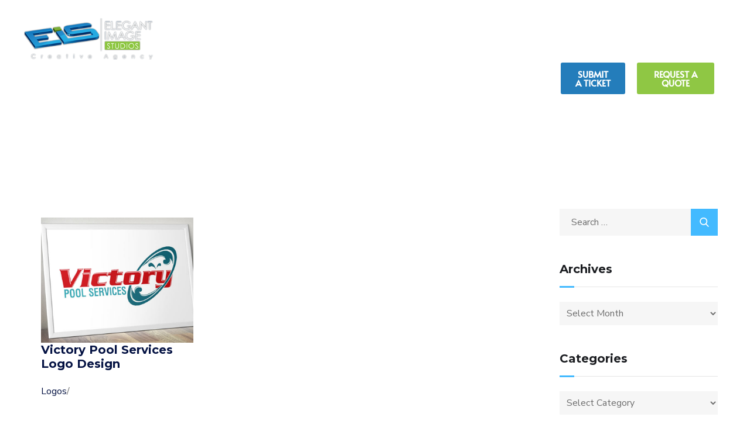

--- FILE ---
content_type: text/css
request_url: https://elegantimagestudios.com/wp-content/plugins/theme-masters-elementor/assets/css/library/gradient-bg.min.css?ver=3.3
body_size: -22
content:
@keyframes tmea-gradient-anim{0%{background-position:0 50%}50%{background-position:100% 50%}100%{background-position:0 50%}}

--- FILE ---
content_type: text/css
request_url: https://elegantimagestudios.com/wp-content/plugins/wp-post-modules-el/assets/css/wppm-el.frontend.css
body_size: 15716
content:
/**
 * wppm-el.frontend.css
 * @version 1.8.1
 */

.wppm-ajax-nav a:before,
.wppm .meta-row .post-views:after,
.wppm .meta-row .post-comment:after,
.video-overlay:before,
.gallery-overlay:before,
.wppm .owl-prev:before,
.wppm .owl-next:after,
[class^="mts-icon-"]:before,
[class*=" mts-icon-"]:before,
[class*="mts-icon-loader"]:before,
.share-trigger:before,
.wppm-sharing li a:before {
	/* use !important to prevent issues with browser extensions that change fonts */
  font-family: 'FontAwesome' !important;
  speak: none;
  font-style: normal;
  font-weight: normal;
  font-variant: normal;
  text-transform: none;
  line-height: 1;
	/* Better Font Rendering =========== */
  -webkit-font-smoothing: antialiased;
  -moz-osx-font-smoothing: grayscale;
}

.wppm {
  clear: both;
}

.wppm h1,
.wppm h2,
.wppm h3,
.wppm h4,
.wppm h5,
.wppm h6 {
  font-weight: normal;
  text-decoration: none;
  font-weight: 400;
}

.wppm h1 a,
.wppm h2 a,
.wppm h3 a,
.wppm h4 a,
.wppm h5 a,
.wppm h6 a,
.wppm a,
.entry-content .wppm a {
  box-shadow: none;
}

/* General styles */
.meta-row {
  position: relative;
  display: -webkit-box;
  display: -moz-box;
  display: -webkit-flex;
  display: -ms-flexbox;
  display: flex;
  margin: 0 0 4px;
  line-height: 20px;
}

.entry-title + .meta-row {
  margin-bottom: 8px;
}

.meta-row.row-1 {
  margin-bottom: 8px;
}

.meta-col {
  padding: 0;
  -webkit-box-sizing: border-box;
  -moz-box-sizing: border-box;
  box-sizing: border-box;
}

.meta-col.text-right {
  display: -webkit-box;
  display: -moz-box;
  display: -webkit-flex;
  display: -ms-flexbox;
  display: flex;
  -webkit-box-align: center;
  -moz-box-align: center;
  -ms-flex-align: center;
  -webkit-align-items: center;
  align-items: center;
  -webkit-box-pack: end;
  -moz-box-pack: end;
  -ms-flex-pack: end;
  -webkit-justify-content: flex-end;
  justify-content: flex-end;
  -webkit-flex-flow: row wrap;
  -ms-flex-flow: row wrap;
  flex-flow: row wrap;
}

.meta-row.row-3 .meta-col:not(.text-right) {
  display: flex;
  flex-flow: row wrap;
}

.col-25 {
  -webkit-flex-basis: 25%;
  flex-basis: 25%;
  max-width: 25%;
}

.col-40 {
  -webkit-flex-basis: 40%;
  flex-basis: 40%;
  max-width: 40%;
}

.col-50 {
  -webkit-flex-basis: 50%;
  flex-basis: 50%;
  max-width: 50%;
}

.col-60 {
  -webkit-flex-basis: 60%;
  flex-basis: 60%;
  max-width: 60%;
}

.col-75 {
  -webkit-flex-basis: 75%;
  flex-basis: 75%;
  max-width: 75%;
}

.text-right {
  text-align: right;
}

.wppm .post-cats,
.wppm .entry-meta {
  position: relative;
  margin: 0;
  padding: 0;
  list-style: none;
}

.wppm .entry-meta.custom-format {
  margin-bottom: .25rem;
  white-space: pre;
}

.pos-3 .wppm .entry-meta.custom-format {
  -webkit-box-ordinal-group: 4;
  -moz-box-ordinal-group: 4;
  -webkit-order: 3;
  -ms-flex-order: 3;
  order: 3;
}

.wppm .post-cats {
  font-size: 0;
 /* Prevent whitespace */;
}

.wppm .post-cats > li,
.wppm .entry-meta > li {
  display: inline-block;
  padding: 0;
  margin: 0;
}

.wppm .entry-meta.avatar-enabled {
  flex-flow: column wrap;
  align-items: flex-start;
}

.wppm .entry-meta.avatar-enabled > .post-author {
  order: 1;
}

.wppm .entry-meta.avatar-enabled > .post-time {
  order: 2;
}

.wppm .post-cats {
  margin: 0 -2px;
  line-height: 1;
}

.wppm .post-cats > li {
  padding: 2px;
}

.wppm .entry-meta:not(.avatar-enabled) li:before {
  content: "";
  width: 2px;
  height: 2px;
  display: inline-block;
  vertical-align: middle;
  background: #999;
  margin: 0 .5em;
}

.wppm .entry-meta .post-time.schema-only + li:before {
  display: none;
}

.wppm .entry-meta li:first-child:before,
.wppm .entry-meta li.publisher-schema + li:before,
.wppm .entry-meta li.hidden + li:before {
  display: none;
}

.wppm .post-cats > li > a {
  font-size: 11px;
  line-height: 16px;
  color: #fff;
  background: rgba(0,0,0,.4);
  display: inline-block;
  padding: 2px 6px;
  -webkit-transition: .2s;
  -moz-transition: .2s;
  -ms-transition: .2s;
  transition: .2s;
}

.wppm .post-cats > li > a:hover,
.wppm .post-cats > li > a.wppm-cat-toggle.active-link {
  color: #fff;
  background-image: -webkit-linear-gradient(top, rgba(0,0,0,.2), rgba(0,0,0,.2));
  background-image: -moz-linear-gradient(top, rgba(0,0,0,.2), rgba(0,0,0,.2));
  background-image: -ms-linear-gradient(top, rgba(0,0,0,.2), rgba(0,0,0,.2));
  background-image: -o-linear-gradient(top, rgba(0,0,0,.2), rgba(0,0,0,.2));
  background-image: linear-gradient(top, rgba(0,0,0,.2), rgba(0,0,0,.2));
}

.wppm .tile-overlay .post-cats > li > a {
  color: rgba(0,0,0,.87);
  background: #fff;
  opacity: .7;
}

.wppm .tile-overlay .post-cats > li > a:hover,
.wppm .tile-overlay .post-cats > li > a.wppm-cat-toggle.active-link {
  color: rgba(0,0,0,.87);
  background: #fff;
  opacity: 1;
}

/* Links in submenu of category list */
.wppm .post-cats .submenu {
  position: absolute;
  top: 100%;
  width: 120px;
  max-height: 120px;
  margin: 0;
  padding: 4px 0;
  list-style: none;
  background: #fff;
  -webkit-border-radius: 2px;
  -moz-border-radius: 2px;
  -webkit-box-shadow: 0 1px 3px rgba(0,0,0,.3);
  -moz-box-shadow: 0 1px 3px rgba(0,0,0,.3);
  box-shadow: 0 1px 3px rgba(0,0,0,.3);
  z-index: 199;
  display: none;
  overflow-x: hidden;
  overflow-y: auto;
  white-space: nowrap;
  -webkit-overflow-scrolling: touch;
}

.wppm .post-cats .submenu > li {
  display: block;
  font-size: 12px;
  line-height: 1.333333;
}

.wppm .post-cats .submenu > li > a {
  display: block;
  padding: .375rem .75rem;
  color: #777;
  word-break: break-all;
  -webkit-transition: none;
  -moz-transition: none;
  -ms-transition: none;
  transition: none;
}

.wppm .post-cats .submenu > li > a:hover {
  background: rgba(0,0,0,.07);
}

.slide-overlay .entry-meta,
.slide-overlay .entry-meta a,
.slide-overlay .entry-meta .sep {
  color: #ccc;
}

.slide-overlay .entry-meta a:hover {
  color: #fff;
}

.wppm .meta-row .post-views,
.wppm .meta-row .post-comment {
  font-size: 12px;
  line-height: 20px;
  color: inherit;
}

.wppm .meta-row .post-comment:hover {
  color: #424242;
}

.wppm .tile-overlay .meta-row .post-comment:hover {
  color: #fff;
}

.wppm.grid-list .meta-row .post-comment:hover,
.slide-overlay .meta-row .post-comment:hover {
  color: #fff;
}

.wppm .meta-row .post-views + .post-comment,
.wppm .meta-row .post-views + .wppm-sharing-container,
.wppm .meta-row .post-comment + .wppm-sharing-container {
  margin: 0 0 0 .75em;
}

.wppm .meta-row .post-views:after,
.wppm .meta-row .post-comment:after {
  margin: 0 0 0 .25em;
  display: inline-block;
  color: inherit;
  vertical-align: middle;
}

.wppm .mts-icon-star:before {
  margin: 0 !important;
}

.wppm .review-result {
  height: auto;
}

.wppm .review-result-wrapper i {
  opacity: 1;
}

.wppm .meta-row .post-views:after {
  content: "\f1fe";
}

.wppm .meta-row .post-comment:after {
  content: "\f075";
}

.entry-grid .meta-row.row-3,
.entry-list .meta-row.row-3 {
  padding-top: 4px;
  padding-bottom: 4px;
}

.entry-list.list-small .meta-row.row-3 {
  padding: 0 0 4px;
  margin-bottom: 0;
}

.entry-list.list-small .meta-row.row-3,
.wppm.grid-list .grid-1x1 .meta-row.row-3,
.wppm.grid-list.force-12 .grid-2x2 .meta-row.row-3 {
  font-size: 12px;
  line-height: 1.666667;
}

/* Review stars syling */
.wppm .review-result-wrapper {
  position: relative;
  background: transparent;
  margin: 0;
  padding: 0;
  font-size: 0;
  line-height: 1;
  white-space: nowrap;
}

.wppm .review-total-only {
  background: transparent;
  padding: 0;
}

.wppm .review-star {
  margin: 0 auto;
}

.review-star.review-total {
  float: right;
}

.user-total-wrapper small {
  line-height: 24px;
  color: #777;
}

.wppm .review-result {
  color: #ffca28;
}

.wppm .meta-row .author-avatar-32 {
  width: 32px;
  height: 32px;
  border-radius: 50%;
  overflow: hidden;
  margin: 0 16px 0 0;
}

.avatar-absolute-true .author-avatar-32 {
  position: absolute;
}

.wppm .meta-row .author-avatar-32.avatar-only {
  position: relative;
  left: 0;
}

.wppm .meta-row .author-avatar-32 img {
  border-radius: 50%;
}

.publisher-schema,
.hidden {
  display: none !important;
}

.schema-only {
  visibility: hidden;
  font-size: 0;
  line-height: 0;
  text-indent: -9999px;
  margin: 0;
  -webkit-box-ordinal-group: unset;
  -moz-box-ordinal-group: unset;
  -webkit-order: unset;
  -ms-flex-order: unset;
  order: unset;
}

.meta-row.schema-only {
  margin: 0;
}

.readmore-link,
.readmore-link:visited {
  text-transform: uppercase;
  letter-spacing: .25px;
  color: #777;
}

.readmore-link:hover {
  color: #212121;
}

.grid-overlay .readmore-link,
.grid-overlay .readmore-link:visited {
  color: rgba(255,255,255,.7);
}

.grid-overlay .readmore-link:hover {
  color: #fff;
}

.grid-overlay .readmore-link:focus,
.grid-overlay .readmore-link:active {
  color: rgba(255,255,255,.7);
}

/* Overlays for video and gallery format posts */

.video-overlay,
.gallery-overlay {
  position: absolute;
  width: 100%;
  height: 100%;
  display: block;
  left: 0;
  top: 0;
  background: rgba(0,0,0,.2);
  text-align: center;
  color: rgba(255,255,255,.7);
  -webkit-transition: .2s;
  -moz-transition: .2s;
  -ms-transition: .2s;
  transition: .2s;
}

.video-overlay:before,
.gallery-overlay:before {
  position: absolute;
  width: 32px;
  height: 32px;
  top: 48%;
  top: -webkit-calc(50% - 16px);
  top: -moz-calc(50% - 16px);
  top: calc(50% - 16px);
  left: 48%;
  left: -webkit-calc(50% - 16px);
  left: -moz-calc(50% - 16px);
  left: calc(50% - 16px);
  content: '\f01d';
  font-size: 1.5rem;
  line-height: 1.33;
  display: inline;
  color: rgba(255,255,255,.7);
}

.wppm-grid.s3 .video-overlay:before,
.wppm-grid.s3 .gallery-overlay:before {
  width: 16px;
  height: 16px;
  top: 48%;
  top: -webkit-calc(50% - 8px);
  top: -moz-calc(50% - 8px);
  top: calc(50% - 8px);
  left: 48%;
  left: -webkit-calc(50% - 8px);
  left: -moz-calc(50% - 8px);
  left: calc(50% - 8px);
  font-size: 14px;
  line-height: 16px;
}

.gallery-overlay:before {
  content: "\f03e";
}

.post-list .video-overlay:before,
.post-list .gallery-overlay:before {
  font-size: 12px;
  line-height: 24px;
  width: 24px;
  height: 24px;
  top: 48%;
  top: -webkit-calc(50% - 12px);
  top: -moz-calc(50% - 12px);
  top: calc(50% - 12px);
  left: 48%;
  left: -webkit-calc(50% - 12px);
  left: -moz-calc(50% - 12px);
  left: calc(50% - 12px);
}

/* Portfolio */
.wppm-tile .tile-overlay .entry-title a,
.wppm-tile .tile-overlay .entry-title a:hover {
  color: #fff;
}

.wppm-tile .entry-title,
.wppm-tile [class*="format-"] .entry-title {
  font-size: 14px;
  line-height: 1.33333;
  margin: 0;
}

.tile-overlay .post-text {
  padding: 8px 0 0;
  margin-bottom: 0;
  font-size: 13px;
  line-height: 20px;
}

.wppm-tile .tile-content {
  position: absolute;
  display: -webkit-box;
  display: -moz-box;
  display: -webkit-flex;
  display: -ms-flexbox;
  display: flex;
  width: 100%;
  height: 100%;
  top: 0;
  left: 0;
  -webkit-transition: .2s;
  -moz-transition: .2s;
  -ms-transition: .2s;
  transition: .2s;
  z-index: 2;
}

.content-top .wppm-tile .tile-content {
  -webkit-box-align: start;
  -moz-box-align: start;
  -ms-flex-align: start;
  -webkit-align-items: flex-start;
  align-items: flex-start;
}

.content-middle .wppm-tile .tile-content {
  -webkit-box-align: center;
  -moz-box-align: center;
  -ms-flex-align: center;
  -webkit-align-items: center;
  align-items: center;
}

.content-bottom .wppm-tile .tile-content {
  -webkit-box-align: end;
  -moz-box-align: end;
  -ms-flex-align: end;
  -webkit-align-items: flex-end;
  align-items: flex-end;
}

.content-top .wppm-tile .tile-overlay {
  -webkit-align-content: flex-start;
  -ms-flex-line-pack: start;
  align-content: flex-start;
}

.content-middle .wppm-tile .tile-overlay {
  -webkit-align-content: center;
  -ms-flex-line-pack: center;
  align-content: center;
}

.content-bottom .wppm-tile .tile-overlay {
  -webkit-align-content: flex-end;
  -ms-flex-line-pack: end;
  align-content: flex-end;
}

.tile-wrap {
  position: relative;
}

.owl-wrap.wppm-tile .tile-content {
  overflow: hidden;
  width: 100%;
  height: 100%;
  top: 0;
  left: 0;
}

.wppm-tile .tile-overlay {
  width: 100%;
  max-height: 100%;
  color: #fff;
  padding: 20px;
  -webkit-box-sizing: border-box;
  -moz-box-sizing: border-box;
  box-sizing: border-box;
  display: -webkit-box;
  display: -moz-box;
  display: -webkit-flex;
  display: -ms-flexbox;
  display: flex;
  -webkit-flex-flow: row wrap;
  -ms-flex-flow: row wrap;
  flex-flow: row wrap;
}

.wppm-tile .overlay-autobg .tile-overlay {
  background: rgba(0,0,0,.62);
}

.wppm-tile .overlay-autobg .tile-content {
  background: transparent !important;
  padding: 20px;
  opacity: 0;
  -webkit-transition: .3s;
  -moz-transition: .3s;
  -ms-transition: .3s;
  transition: .3s;
}

@media only screen and (min-width: 769px) {

  .showonhover .wppm-tile .tile-content {
    opacity: 0;
  }

  .showalways .wppm-tile .tile-content,
	.showonhover .wppm-tile .wppm-el-post:hover .tile-content {
    opacity: 1;
  }

  .shownever .wppm-tile .tile-content {
    display: none;
  }
}

@media only screen and (max-width: 768px) {
  .show-tabletalways .wppm-tile .tile-content,
	.show-tabletonhover .wppm-tile .wppm-el-post:hover .tile-content {
    opacity: 1;
  }

  .show-tabletonhover .wppm-tile .tile-content {
    opacity: 0;
  }

  .show-tabletnever .wppm-tile .tile-content {
    display: none;
  }
}

@media only screen and (max-width: 360px) {
  .show-mobilealways .wppm-tile .tile-content,
	.show-mobileonhover .wppm-tile .wppm-el-post:hover .tile-content {
    opacity: 1;
  }

  .show-mobileonhover .wppm-tile .tile-content {
    opacity: 0;
  }

  .show-mobilenever .wppm-tile .tile-content {
    display: none;
  }
}

/* Image effects */
.wppm-tile img {
  -webkit-transition: .6s;
  -moz-transition: .6s;
  -ms-transition: .6s;
  transition: .6s;
}

.wppm-tile .img-zoomin:hover img,
.wppm-tile .img-zoomout img {
  -webkit-transform: scale(1.2);
  -moz-transform: scale(1.2);
  -ms-transform: scale(1.2);
  transform: scale(1.2);
}

.wppm-tile .img-zoomout:hover img {
  -webkit-transform: scale(1);
  -moz-transform: scale(1);
  -ms-transform: scale(1);
  transform: scale(1);
}

.wppm-tile .img-zoominrotate:hover img {
  -webkit-transform: scale(1.2) rotate(4deg);
  -moz-transform: scale(1.2) rotate(4deg);
  -ms-transform: scale(1.2) rotate(4deg);
  transform: scale(1.2) rotate(4deg);
}

.wppm-tile > .img-fadeout:hover img {
  opacity: .7;
}

.wppm-tile .overlay-transparent .tile-overlay {
  background: transparent !important;
}

/* Post grid styles */
.wppm .post-img,
.wppm .entry-content {
  margin: 0;
  padding: 0;
  -webkit-box-sizing: border-box;
  -moz-box-sizing: border-box;
  box-sizing: border-box;
}

.wppm .entry-content {
  float: none !important;
  width: 100% !important;
}

.wppm-grid .entry-content {
  -webkit-box-ordinal-group: 3;
  -moz-box-ordinal-group: 3;
  -webkit-order: 2;
  -ms-flex-order: 2;
  order: 2;
}

.wppm-grid.s3 .entry-content,
.wppm-grid.s4 .entry-content {
  display: -webkit-box;
  display: -moz-box;
  display: -webkit-flex;
  display: -ms-flexbox;
  display: flex;
  flex-flow: row nowrap;
  -webkit-box-flex: 1;
  -moz-box-flex: 1;
  -webkit-flex-grow: 1;
  -ms-flex: 1;
  flex-grow: 1;
  -webkit-flex-basis: 100%;
  flex-basis: 100%;
  max-width: 100%;
  -webkit-align-content: flex-start;
  -ms-flex-line-pack: start;
  align-content: flex-start;
}

.wppm-grid,
.wppm-tile {
  position: relative;
  margin: 0 -12px;
  display: -webkit-box;
  display: -moz-box;
  display: -webkit-flex;
  display: -ms-flexbox;
  display: flex;
  -webkit-box-flex: 1;
  -moz-box-flex: 1;
  -webkit-flex-grow: 1;
  -ms-flex: 1;
  flex-grow: 1;
  -webkit-flex-wrap: wrap;
  -ms-flex-wrap: wrap;
  flex-wrap: wrap;
}

.wppm-tile {
  margin: -2px;
}

.wppm-tile.posts-slider {
  margin: 0;
}

.wppm-el-post {
  overflow: visible;
}

.wppm-grid .wppm-el-post,
.wppm-tile .wppm-el-post {
  position: relative;
  margin: 0 0 1.75rem;
  padding: 0 .75rem;
  box-sizing: border-box;
}

.wppm-post-wrap {
  position: relative;
}

.equal-height-true .wppm-post-wrap {
  height: 100%;
}

.wppm-grid.list-enabled .wppm-post-wrap {
  display: -webkit-box;
  display: -moz-box;
  display: -webkit-flex;
  display: -ms-flexbox;
  display: flex;
  flex-flow: inherit;
}

.wppm-grid .post-img,
.wppm-grid .entry-content,
.wppm-grid .meta-row.row-3 {
}

.wppm-grid.s1 .wppm-el-post,
.wppm-grid.s2 .wppm-el-post {
}

.wppm-grid.list-enabled .wppm-el-post {
  flex-flow: row nowrap;
  -webkit-box-pack: end;
  -moz-box-pack: end;
  -ms-flex-pack: end;
  -webkit-justify-content: flex-end;
  justify-content: flex-end;
  padding-bottom: 0 !important;
}

.wppm-grid.list-enabled .post-img {
  -webkit-flex-basis: 33%;
  flex-basis: 33%;
  max-width: 33%;
}

.row-reverse .wppm-grid.list-enabled .post-img,
.row-10 .wppm-grid.list-enabled .post-img {
  -webkit-box-ordinal-group: 11;
  -moz-box-ordinal-group: 11;
  -webkit-order: 10;
  -ms-flex-order: 10;
  order: 10;
}

.wppm-grid.list-enabled .post-img + .entry-content {
  -webkit-flex-basis: 67%;
  flex-basis: 67%;
  max-width: 67%;
}

.wppm-tile .wppm-el-post {
  margin: 0 0 4px;
  padding: 0 2px;
}

.wppm-grid.s3 .wppm-el-post,
.wppm-grid.s4 .wppm-el-post {
  -webkit-flex-flow: row wrap;
  -ms-flex-flow: row wrap;
  flex-flow: row wrap;
  -webkit-box-pack: justify;
  -moz-box-pack: justify;
  -ms-flex-pack: justify;
  -webkit-justify-content: space-between;
  justify-content: space-between;
}

/* Grid styles */

.border-true.sep-content-border .wppm-post-wrap:after {
  content: "";
  position: absolute;
  left: 33%;
  right: 0;
  bottom: 0;
}

.border-true .wppm-post-wrap,
.border-true.sep-content-border .wppm-post-wrap:after {
  border-bottom: 1px solid rgba(0,0,0,.12);
}

.hide-last-border-true .wppm-el-post:last-child .wppm-post-wrap:after {
  display: none;
}

.border-true.sep-content-border .wppm-post-wrap {
  border: 0;
}

.border-vert-true .wppm-grid .wppm-el-post,
.border-vert-true .wppm-list .wppm-el-post {
  border-right: 1px solid rgba(0,0,0,.12);
}

.border-true .wppm-grid .owl-item:after {
  left: 0;
  right: 0;
}

.post-img > a {
  position: relative;
  display: block;
}

.wppm-grid .post-img {
  margin-bottom: 12px;
}

.wppm-grid .entry-title + .post-img {
  padding-top: 4px;
  -webkit-box-ordinal-group: unset;
  -moz-box-ordinal-group: unset;
  -webkit-order: unset;
  -ms-flex-order: unset;
  order: unset;
}

.post-img img {
  vertical-align: top;
  width: 100%;
}

.post-img .wp-caption-text {
  margin-bottom: 0;
  font-size: .625rem;
  line-height: 1.2;
  padding: .2rem 0;
  color: #aaa;
  text-align: right;
}

.wppm-tile .post-img .wp-caption-text {
  position: absolute;
  right: 0;
  padding: .2em;
  z-index: 9;
  background: rgba(0,0,0,.5);
  color: rgba(255,255,255,.5);
  top: 0;
}

.wp-caption-text a {
  text-decoration: underline;
}

.wp-caption-text a:hover {
  text-decoration: none;
}

/*.post-img .wp-caption-text a {
	color: inherit !important;
	text-decoration: none !important;
}

.post-img .wp-caption-text a:hover {
	color: inherit !important;
	text-decoration: none !important;
}*/

.wppm-tile .post-img img {
  width: 100%;
  vertical-align: top;
}

.wppm-grid.s3 .post-img,
.wppm-grid.s4 .post-img {
  -webkit-flex-basis: 33.333%;
  flex-basis: 33.333%;
  max-width: 33.333%;
  margin-bottom: 0;
  -webkit-box-sizing: border-box;
  -moz-box-sizing: border-box;
  box-sizing: border-box;
}

.wppm .meta-row,
.wppm .entry-title {
  -webkit-flex-basis: 100%;
  flex-basis: 100%;
  max-width: 100%;
}

.wppm-grid.s3 .post-img {
  -webkit-box-ordinal-group: 2;
  -moz-box-ordinal-group: 2;
  -webkit-order: 1;
  -ms-flex-order: 1;
  order: 1;
  padding: 4px 12px 8px 0;
}

.wppm-grid.s3 .post-text {
  -webkit-box-ordinal-group: 3;
  -moz-box-ordinal-group: 3;
  -webkit-order: 2;
  -ms-flex-order: 2;
  order: 2;
}

.wppm-grid.s4 .post-img {
  float: right;
  padding: 4px 0 8px 12px;
}

.wppm-grid.s4 .post-text {
  -webkit-box-ordinal-group: 5;
  -moz-box-ordinal-group: 5;
  -webkit-order: 4;
  -ms-flex-order: 4;
  order: 4;
  -webkit-flex-basis: 66.66%;
  flex-basis: 66.66%;
  max-width: 66.66%;
}

.wppm-grid.s4 .post-img {
  -webkit-box-ordinal-group: 6;
  -moz-box-ordinal-group: 6;
  -webkit-order: 5;
  -ms-flex-order: 5;
  order: 5;
}

.wppm-grid.s4 .meta-row.row-3 {
  -webkit-box-ordinal-group: 7;
  -moz-box-ordinal-group: 7;
  -webkit-order: 6;
  -ms-flex-order: 6;
  order: 6;
  -webkit-flex-basis: auto;
  flex-basis: auto;
  max-width: auto;
}

.wppm-grid .entry-title,
.wppm-grid [class*="format-"] .entry-title,
.wppm-list .entry-title,
.wppm-list [class*="format-"] .entry-title {
  font-size: 24px;
  line-height: 1.33333;
  margin: 0 0 8px;
  word-wrap: break-all;
}

.wppm-grid .post-text,
.wppm-list .post-text {
  font-size: 13px;
  line-height: 24px;
  margin-bottom: 0;
  font-weight: normal;
}

.wppm-grid .post-text {
  margin-bottom: 8px;
}

.wppm .entry-meta,
.wppm .meta-row {
  display: -webkit-box;
  display: -moz-box;
  display: -webkit-flex;
  display: -ms-flexbox;
  display: flex;
  -webkit-box-align: center;
  -moz-box-align: center;
  -ms-flex-align: center;
  -webkit-align-items: center;
  align-items: center;
  -webkit-flex-flow: row wrap;
  -ms-flex-flow: row wrap;
  flex-flow: row wrap;
  font-size: 12px;
  line-height: 20px;
  color: #999;
  clear: both;
}

.wppm .meta-row.row-3 {
  -webkit-box-ordinal-group: 11;
  -moz-box-ordinal-group: 11;
  -webkit-order: 10;
  -ms-flex-order: 10;
  order: 10;
  display: -webkit-box;
  display: -moz-box;
  display: -webkit-flex;
  display: -ms-flexbox;
  display: flex;
  -webkit-box-align: end;
  -moz-box-align: end;
  -ms-flex-align: end;
  -webkit-align-items: flex-end;
  align-items: flex-end;
  -webkit-align-self: flex-end;
  -ms-flex-item-align: end;
  align-self: flex-end;
  width: 100%;
  margin-bottom: 0;
}

.wppm .meta-row.cat-row {
  margin-bottom: 8px;
}

.wppm-grid.s4 .meta-row.date-row {
  float: left;
}

.wppm .meta-row a,
.wppm .entry-meta a {
  color: inherit;
  white-space: nowrap;
}

.wppm .meta-row a:hover,
.wppm .entry-meta a:hover {
  color: #424242;
}

.tile-content .entry-meta,
.tile-content .meta-row,
.tile-content .meta-row a,
.tile-content .entry-meta a {
  color: inherit;
}

.tile-content .post-text + .meta-row.row-3 {
  margin-top: 8px;
}

.tile-content .meta-row a:hover {
  color: inherit;
}

.first-grid {
  clear: both;
}

/* Post list styles */

.wppm-list {
  margin: 0 -.75rem;
  padding: 0;
  list-style: none;
  display: -webkit-box;
  display: -moz-box;
  display: -webkit-flex;
  display: -ms-flexbox;
  display: flex;
  -webkit-flex-wrap: wrap;
  -ms-flex-wrap: wrap;
  flex-wrap: wrap;
}

.wppm-list > .wppm-el-post {
  display: -webkit-box;
  display: -moz-box;
  display: -webkit-flex;
  display: -ms-flexbox;
  display: flex;
  height: 100%;
  margin-bottom: 1.5rem;
}

.wppm-list .post-img,
.wppm-list .entry-content {
  display: -webkit-box;
  display: -moz-box;
  display: -webkit-flex;
  display: -ms-flexbox;
  display: flex;
  -webkit-box-direction: normal;
  -webkit-box-orient: vertical;
  -moz-box-direction: normal;
  -moz-box-orient: vertical;
  -webkit-flex-direction: column;
  -ms-flex-direction: column;
  flex-direction: column;
  -webkit-box: 1;
  -moz-box: 1;
  -webkit-flex: 1;
  -ms-flex: 1;
  flex: 1;
  margin: 0;
  padding: 0 .75rem;
  -webkit-box-sizing: border-box;
  -moz-box-sizing: border-box;
  box-sizing: border-box;
}

.wppm-list .entry-content {
  position: relative;
}

.wppm-list .entry-content:after,
.grid-row .entry-content:after {
  content: "";
  border-bottom: 1px solid rgba(0,0,0,.1);
  position: absolute;
  right: 12px;
  left: 12px;
  bottom: 0;
}

.wppm-list.no-border .post-img-wrap,
.wppm-list.no-border .entry-content {
  padding-bottom: 0 !important;
}

.wppm.no-last-border .wppm-el-post:last-child {
  margin-bottom: 0;
}

.wppm-list.full-border.no-last-border .wppm-el-post:last-child .wppm-post-wrap,
.wppm-list.content-border.no-last-border .wppm-el-post:last-child .entry-content:after,
.wppm-grid.no-last-border .wppm-el-post:last-child .wppm-post-wrap,
.wppm-grid.no-last-border .owl-item .wppm-post-wrap {
  border: 0;
  padding-top: 0;
}

.hide-last-border-true .wppm-el-post:last-child .wppm-post-wrap {
  border: 0;
  padding-bottom: 0 !important;
}

/* Owl Carousel */
.wppm .owl-carousel .owl-item {
  -webkit-backface-visibility: visible !important;
}

.wppm .owl-carousel .owl-item .wppm-el-post {
  margin-bottom: 0;
}

.wppm .owl-carousel .item {
  position: relative;
}

.wppm .owl-carousel.owl-loading {
  max-height: 144px;
  overflow: hidden;
}

.wppm .product-carousel .products {
  opacity: 1;
}

.wppm .product-carousel .products.owl-loaded {
  opacity: 1;
}

.wppm .owl-carousel .owl-item img {
  width: 100%;
}

.wppm .owl-carousel {
  margin-bottom: 0;
}

.wppm-list .owl-carousel .wppm-el-post {
  display: -webkit-box;
  display: -moz-box;
  display: -webkit-flex;
  display: -ms-flexbox;
  display: flex;
}

/* Owl Controls */
.wppm .owl-theme .owl-controls {
  text-align: center;
  -webkit-tap-highlight-color: transparent;
}

.wppm .owl-theme .owl-controls .owl-nav .disabled {
  opacity: .5;
  cursor: default;
}

.wppm .owl-theme .owl-dots {
  position: relative;
  padding-top: 12px;
  bottom: auto;
}

.wppm .owl-theme .owl-dots .owl-dot {
  display: inline-block;
  zoom: 1;
  *display: inline;
  margin: 0;
  padding: 6px;
  vertical-align: middle;
  -webkit-transition: .2s;
  -moz-transition: .2s;
  -ms-transition: .2s;
  transition: .2s;
}

.wppm .owl-theme .owl-dots .owl-dot span {
  width: 8px;
  height: 8px;
  background: rgba(128,128,128,.7);
  display: block;
  -webkit-border-radius: 50%;
  -moz-border-radius: 50%;
  border-radius: 50%;
}

.wppm .owl-theme .owl-dots .owl-dot.active span,
.wppm .owl-theme .owl-dots .owl-dot:hover span {
  background: rgba(77,77,77,.7);
}

.wppm .owl-nav {
  position: absolute;
  left: 0;
  right: 0;
  top: 45%;
  top: -webkit-calc(50% - 20px);
  top: -moz-calc(50% - 20px);
  top: -o-calc(50% - 20px);
  top: calc(50% - 20px);
  width: 100%;
  height: 0;
  opacity: 0;
  -webkit-transition: opacity .4s;
  -moz-transition: opacity .4s;
  -o-transition: opacity .4s;
  transition: opacity .4s;
}

.wppm .owl-carousel:hover .owl-nav {
  opacity: 1;
}

.wppm .owl-prev,
.wppm .owl-next {
  width: 40px;
  height: 40px;
  text-align: center;
  color: #fff;
  background: rgba(0,0,0,.62);
  -webkit-transition: .4s;
  -moz-transition: .4s;
  -o-transition: .4s;
  transition: .4s;
  -webkit-border-radius: 20px;
  -moz-border-radius: 20px;
  border-radius: 20px;
  opacity: .5;
  background-image: none !important;
}

.wppm .owl-prev {
  float: left;
  margin-left: 0;
}

.wppm-grid .owl-prev {
  margin-left: 12px;
}

.wppm .owl-next {
  float: right;
  margin-right: 0;
}

.wppm-grid .owl-next {
  margin-right: 12px;
}

.wppm .owl-carousel:hover .owl-prev {
  -webkit-transform: translateX(20px);
  -moz-transform: translateX(20px);
  -ms-transform: translateX(20px);
  transform: translateX(20px);
}

.wppm .owl-carousel:hover .owl-next {
  -webkit-transform: translateX(-20px);
  -moz-transform: translateX(-20px);
  -ms-transform: translateX(-20px);
  transform: translateX(-20px);
}

.wppm .owl-carousel:hover .owl-prev:hover,
.wppm .owl-carousel:hover .owl-next:hover {
  opacity: 1;
}

.wppm .owl-prev:before,
.wppm .owl-next:after {
  font-size: 18px;
  display: inline-block;
  width: 40px;
  height: 40px;
  line-height: 1.66667;
  line-height: 40px;
  text-align: center;
  vertical-align: middle;
}

.wppm .owl-prev:before {
  content: "\f104";
}

.wppm .owl-next:after {
  content: "\f105";
}

.to-render {
  display: none;
}

/*!
 * animate.css -http://daneden.me/animate
 * Version - 3.5.1
 * Licensed under the MIT license - http://opensource.org/licenses/MIT
 *
 * Copyright (c) 2016 Daniel Eden
 */

.animated {
  -webkit-animation-duration: 1s;
  animation-duration: 1s;
  -webkit-animation-fill-mode: both;
  animation-fill-mode: both;
}

.animated.infinite {
  -webkit-animation-iteration-count: infinite;
  animation-iteration-count: infinite;
}

.animated.hinge {
  -webkit-animation-duration: 2s;
  animation-duration: 2s;
}

.animated.flipOutX,
.animated.flipOutY,
.animated.bounceIn,
.animated.bounceOut {
  -webkit-animation-duration: .75s;
  animation-duration: .75s;
}

@-webkit-keyframes bounce {
  from, 20%, 53%, 80%, to {
    -webkit-animation-timing-function: cubic-bezier(0.215, 0.610, 0.355, 1.000);
    animation-timing-function: cubic-bezier(0.215, 0.610, 0.355, 1.000);
    -webkit-transform: translate3d(0,0,0);
    transform: translate3d(0,0,0);
  }

  40%, 43% {
    -webkit-animation-timing-function: cubic-bezier(0.755, 0.050, 0.855, 0.060);
    animation-timing-function: cubic-bezier(0.755, 0.050, 0.855, 0.060);
    -webkit-transform: translate3d(0, -30px, 0);
    transform: translate3d(0, -30px, 0);
  }

  70% {
    -webkit-animation-timing-function: cubic-bezier(0.755, 0.050, 0.855, 0.060);
    animation-timing-function: cubic-bezier(0.755, 0.050, 0.855, 0.060);
    -webkit-transform: translate3d(0, -15px, 0);
    transform: translate3d(0, -15px, 0);
  }

  90% {
    -webkit-transform: translate3d(0,-4px,0);
    transform: translate3d(0,-4px,0);
  }
}

@keyframes bounce {
  from, 20%, 53%, 80%, to {
    -webkit-animation-timing-function: cubic-bezier(0.215, 0.610, 0.355, 1.000);
    animation-timing-function: cubic-bezier(0.215, 0.610, 0.355, 1.000);
    -webkit-transform: translate3d(0,0,0);
    transform: translate3d(0,0,0);
  }

  40%, 43% {
    -webkit-animation-timing-function: cubic-bezier(0.755, 0.050, 0.855, 0.060);
    animation-timing-function: cubic-bezier(0.755, 0.050, 0.855, 0.060);
    -webkit-transform: translate3d(0, -30px, 0);
    transform: translate3d(0, -30px, 0);
  }

  70% {
    -webkit-animation-timing-function: cubic-bezier(0.755, 0.050, 0.855, 0.060);
    animation-timing-function: cubic-bezier(0.755, 0.050, 0.855, 0.060);
    -webkit-transform: translate3d(0, -15px, 0);
    transform: translate3d(0, -15px, 0);
  }

  90% {
    -webkit-transform: translate3d(0,-4px,0);
    transform: translate3d(0,-4px,0);
  }
}

.bounce {
  -webkit-animation-name: bounce;
  animation-name: bounce;
  -webkit-transform-origin: center bottom;
  transform-origin: center bottom;
}

@-webkit-keyframes flash {
  from, 50%, to {
    opacity: 1;
  }

  25%, 75% {
    opacity: 0;
  }
}

@keyframes flash {
  from, 50%, to {
    opacity: 1;
  }

  25%, 75% {
    opacity: 0;
  }
}

.flash {
  -webkit-animation-name: flash;
  animation-name: flash;
}

/* originally authored by Nick Pettit - https://github.com/nickpettit/glide */

@-webkit-keyframes pulse {
  from {
    -webkit-transform: scale3d(1, 1, 1);
    transform: scale3d(1, 1, 1);
  }

  50% {
    -webkit-transform: scale3d(1.05, 1.05, 1.05);
    transform: scale3d(1.05, 1.05, 1.05);
  }

  to {
    -webkit-transform: scale3d(1, 1, 1);
    transform: scale3d(1, 1, 1);
  }
}

@keyframes pulse {
  from {
    -webkit-transform: scale3d(1, 1, 1);
    transform: scale3d(1, 1, 1);
  }

  50% {
    -webkit-transform: scale3d(1.05, 1.05, 1.05);
    transform: scale3d(1.05, 1.05, 1.05);
  }

  to {
    -webkit-transform: scale3d(1, 1, 1);
    transform: scale3d(1, 1, 1);
  }
}

.pulse {
  -webkit-animation-name: pulse;
  animation-name: pulse;
}

@-webkit-keyframes rubberBand {
  from {
    -webkit-transform: scale3d(1, 1, 1);
    transform: scale3d(1, 1, 1);
  }

  30% {
    -webkit-transform: scale3d(1.25, 0.75, 1);
    transform: scale3d(1.25, 0.75, 1);
  }

  40% {
    -webkit-transform: scale3d(0.75, 1.25, 1);
    transform: scale3d(0.75, 1.25, 1);
  }

  50% {
    -webkit-transform: scale3d(1.15, 0.85, 1);
    transform: scale3d(1.15, 0.85, 1);
  }

  65% {
    -webkit-transform: scale3d(.95, 1.05, 1);
    transform: scale3d(.95, 1.05, 1);
  }

  75% {
    -webkit-transform: scale3d(1.05, .95, 1);
    transform: scale3d(1.05, .95, 1);
  }

  to {
    -webkit-transform: scale3d(1, 1, 1);
    transform: scale3d(1, 1, 1);
  }
}

@keyframes rubberBand {
  from {
    -webkit-transform: scale3d(1, 1, 1);
    transform: scale3d(1, 1, 1);
  }

  30% {
    -webkit-transform: scale3d(1.25, 0.75, 1);
    transform: scale3d(1.25, 0.75, 1);
  }

  40% {
    -webkit-transform: scale3d(0.75, 1.25, 1);
    transform: scale3d(0.75, 1.25, 1);
  }

  50% {
    -webkit-transform: scale3d(1.15, 0.85, 1);
    transform: scale3d(1.15, 0.85, 1);
  }

  65% {
    -webkit-transform: scale3d(.95, 1.05, 1);
    transform: scale3d(.95, 1.05, 1);
  }

  75% {
    -webkit-transform: scale3d(1.05, .95, 1);
    transform: scale3d(1.05, .95, 1);
  }

  to {
    -webkit-transform: scale3d(1, 1, 1);
    transform: scale3d(1, 1, 1);
  }
}

.rubberBand {
  -webkit-animation-name: rubberBand;
  animation-name: rubberBand;
}

@-webkit-keyframes shake {
  from, to {
    -webkit-transform: translate3d(0, 0, 0);
    transform: translate3d(0, 0, 0);
  }

  10%, 30%, 50%, 70%, 90% {
    -webkit-transform: translate3d(-10px, 0, 0);
    transform: translate3d(-10px, 0, 0);
  }

  20%, 40%, 60%, 80% {
    -webkit-transform: translate3d(10px, 0, 0);
    transform: translate3d(10px, 0, 0);
  }
}

@keyframes shake {
  from, to {
    -webkit-transform: translate3d(0, 0, 0);
    transform: translate3d(0, 0, 0);
  }

  10%, 30%, 50%, 70%, 90% {
    -webkit-transform: translate3d(-10px, 0, 0);
    transform: translate3d(-10px, 0, 0);
  }

  20%, 40%, 60%, 80% {
    -webkit-transform: translate3d(10px, 0, 0);
    transform: translate3d(10px, 0, 0);
  }
}

.shake {
  -webkit-animation-name: shake;
  animation-name: shake;
}

@-webkit-keyframes headShake {
  0% {
    -webkit-transform: translateX(0);
    transform: translateX(0);
  }

  6.5% {
    -webkit-transform: translateX(-6px) rotateY(-9deg);
    transform: translateX(-6px) rotateY(-9deg);
  }

  18.5% {
    -webkit-transform: translateX(5px) rotateY(7deg);
    transform: translateX(5px) rotateY(7deg);
  }

  31.5% {
    -webkit-transform: translateX(-3px) rotateY(-5deg);
    transform: translateX(-3px) rotateY(-5deg);
  }

  43.5% {
    -webkit-transform: translateX(2px) rotateY(3deg);
    transform: translateX(2px) rotateY(3deg);
  }

  50% {
    -webkit-transform: translateX(0);
    transform: translateX(0);
  }
}

@keyframes headShake {
  0% {
    -webkit-transform: translateX(0);
    transform: translateX(0);
  }

  6.5% {
    -webkit-transform: translateX(-6px) rotateY(-9deg);
    transform: translateX(-6px) rotateY(-9deg);
  }

  18.5% {
    -webkit-transform: translateX(5px) rotateY(7deg);
    transform: translateX(5px) rotateY(7deg);
  }

  31.5% {
    -webkit-transform: translateX(-3px) rotateY(-5deg);
    transform: translateX(-3px) rotateY(-5deg);
  }

  43.5% {
    -webkit-transform: translateX(2px) rotateY(3deg);
    transform: translateX(2px) rotateY(3deg);
  }

  50% {
    -webkit-transform: translateX(0);
    transform: translateX(0);
  }
}

.headShake {
  -webkit-animation-timing-function: ease-in-out;
  animation-timing-function: ease-in-out;
  -webkit-animation-name: headShake;
  animation-name: headShake;
}

@-webkit-keyframes swing {
  20% {
    -webkit-transform: rotate3d(0, 0, 1, 15deg);
    transform: rotate3d(0, 0, 1, 15deg);
  }

  40% {
    -webkit-transform: rotate3d(0, 0, 1, -10deg);
    transform: rotate3d(0, 0, 1, -10deg);
  }

  60% {
    -webkit-transform: rotate3d(0, 0, 1, 5deg);
    transform: rotate3d(0, 0, 1, 5deg);
  }

  80% {
    -webkit-transform: rotate3d(0, 0, 1, -5deg);
    transform: rotate3d(0, 0, 1, -5deg);
  }

  to {
    -webkit-transform: rotate3d(0, 0, 1, 0deg);
    transform: rotate3d(0, 0, 1, 0deg);
  }
}

@keyframes swing {
  20% {
    -webkit-transform: rotate3d(0, 0, 1, 15deg);
    transform: rotate3d(0, 0, 1, 15deg);
  }

  40% {
    -webkit-transform: rotate3d(0, 0, 1, -10deg);
    transform: rotate3d(0, 0, 1, -10deg);
  }

  60% {
    -webkit-transform: rotate3d(0, 0, 1, 5deg);
    transform: rotate3d(0, 0, 1, 5deg);
  }

  80% {
    -webkit-transform: rotate3d(0, 0, 1, -5deg);
    transform: rotate3d(0, 0, 1, -5deg);
  }

  to {
    -webkit-transform: rotate3d(0, 0, 1, 0deg);
    transform: rotate3d(0, 0, 1, 0deg);
  }
}

.swing {
  -webkit-transform-origin: top center;
  transform-origin: top center;
  -webkit-animation-name: swing;
  animation-name: swing;
}

@-webkit-keyframes tada {
  from {
    -webkit-transform: scale3d(1, 1, 1);
    transform: scale3d(1, 1, 1);
  }

  10%, 20% {
    -webkit-transform: scale3d(.9, .9, .9) rotate3d(0, 0, 1, -3deg);
    transform: scale3d(.9, .9, .9) rotate3d(0, 0, 1, -3deg);
  }

  30%, 50%, 70%, 90% {
    -webkit-transform: scale3d(1.1, 1.1, 1.1) rotate3d(0, 0, 1, 3deg);
    transform: scale3d(1.1, 1.1, 1.1) rotate3d(0, 0, 1, 3deg);
  }

  40%, 60%, 80% {
    -webkit-transform: scale3d(1.1, 1.1, 1.1) rotate3d(0, 0, 1, -3deg);
    transform: scale3d(1.1, 1.1, 1.1) rotate3d(0, 0, 1, -3deg);
  }

  to {
    -webkit-transform: scale3d(1, 1, 1);
    transform: scale3d(1, 1, 1);
  }
}

@keyframes tada {
  from {
    -webkit-transform: scale3d(1, 1, 1);
    transform: scale3d(1, 1, 1);
  }

  10%, 20% {
    -webkit-transform: scale3d(.9, .9, .9) rotate3d(0, 0, 1, -3deg);
    transform: scale3d(.9, .9, .9) rotate3d(0, 0, 1, -3deg);
  }

  30%, 50%, 70%, 90% {
    -webkit-transform: scale3d(1.1, 1.1, 1.1) rotate3d(0, 0, 1, 3deg);
    transform: scale3d(1.1, 1.1, 1.1) rotate3d(0, 0, 1, 3deg);
  }

  40%, 60%, 80% {
    -webkit-transform: scale3d(1.1, 1.1, 1.1) rotate3d(0, 0, 1, -3deg);
    transform: scale3d(1.1, 1.1, 1.1) rotate3d(0, 0, 1, -3deg);
  }

  to {
    -webkit-transform: scale3d(1, 1, 1);
    transform: scale3d(1, 1, 1);
  }
}

.tada {
  -webkit-animation-name: tada;
  animation-name: tada;
}

/* originally authored by Nick Pettit - https://github.com/nickpettit/glide */

@-webkit-keyframes wobble {
  from {
    -webkit-transform: none;
    transform: none;
  }

  15% {
    -webkit-transform: translate3d(-25%, 0, 0) rotate3d(0, 0, 1, -5deg);
    transform: translate3d(-25%, 0, 0) rotate3d(0, 0, 1, -5deg);
  }

  30% {
    -webkit-transform: translate3d(20%, 0, 0) rotate3d(0, 0, 1, 3deg);
    transform: translate3d(20%, 0, 0) rotate3d(0, 0, 1, 3deg);
  }

  45% {
    -webkit-transform: translate3d(-15%, 0, 0) rotate3d(0, 0, 1, -3deg);
    transform: translate3d(-15%, 0, 0) rotate3d(0, 0, 1, -3deg);
  }

  60% {
    -webkit-transform: translate3d(10%, 0, 0) rotate3d(0, 0, 1, 2deg);
    transform: translate3d(10%, 0, 0) rotate3d(0, 0, 1, 2deg);
  }

  75% {
    -webkit-transform: translate3d(-5%, 0, 0) rotate3d(0, 0, 1, -1deg);
    transform: translate3d(-5%, 0, 0) rotate3d(0, 0, 1, -1deg);
  }

  to {
    -webkit-transform: none;
    transform: none;
  }
}

@keyframes wobble {
  from {
    -webkit-transform: none;
    transform: none;
  }

  15% {
    -webkit-transform: translate3d(-25%, 0, 0) rotate3d(0, 0, 1, -5deg);
    transform: translate3d(-25%, 0, 0) rotate3d(0, 0, 1, -5deg);
  }

  30% {
    -webkit-transform: translate3d(20%, 0, 0) rotate3d(0, 0, 1, 3deg);
    transform: translate3d(20%, 0, 0) rotate3d(0, 0, 1, 3deg);
  }

  45% {
    -webkit-transform: translate3d(-15%, 0, 0) rotate3d(0, 0, 1, -3deg);
    transform: translate3d(-15%, 0, 0) rotate3d(0, 0, 1, -3deg);
  }

  60% {
    -webkit-transform: translate3d(10%, 0, 0) rotate3d(0, 0, 1, 2deg);
    transform: translate3d(10%, 0, 0) rotate3d(0, 0, 1, 2deg);
  }

  75% {
    -webkit-transform: translate3d(-5%, 0, 0) rotate3d(0, 0, 1, -1deg);
    transform: translate3d(-5%, 0, 0) rotate3d(0, 0, 1, -1deg);
  }

  to {
    -webkit-transform: none;
    transform: none;
  }
}

.wobble {
  -webkit-animation-name: wobble;
  animation-name: wobble;
}

@-webkit-keyframes jello {
  from, 11.1%, to {
    -webkit-transform: none;
    transform: none;
  }

  22.2% {
    -webkit-transform: skewX(-12.5deg) skewY(-12.5deg);
    transform: skewX(-12.5deg) skewY(-12.5deg);
  }

  33.3% {
    -webkit-transform: skewX(6.25deg) skewY(6.25deg);
    transform: skewX(6.25deg) skewY(6.25deg);
  }

  44.4% {
    -webkit-transform: skewX(-3.125deg) skewY(-3.125deg);
    transform: skewX(-3.125deg) skewY(-3.125deg);
  }

  55.5% {
    -webkit-transform: skewX(1.5625deg) skewY(1.5625deg);
    transform: skewX(1.5625deg) skewY(1.5625deg);
  }

  66.6% {
    -webkit-transform: skewX(-0.78125deg) skewY(-0.78125deg);
    transform: skewX(-0.78125deg) skewY(-0.78125deg);
  }

  77.7% {
    -webkit-transform: skewX(0.390625deg) skewY(0.390625deg);
    transform: skewX(0.390625deg) skewY(0.390625deg);
  }

  88.8% {
    -webkit-transform: skewX(-0.1953125deg) skewY(-0.1953125deg);
    transform: skewX(-0.1953125deg) skewY(-0.1953125deg);
  }
}

@keyframes jello {
  from, 11.1%, to {
    -webkit-transform: none;
    transform: none;
  }

  22.2% {
    -webkit-transform: skewX(-12.5deg) skewY(-12.5deg);
    transform: skewX(-12.5deg) skewY(-12.5deg);
  }

  33.3% {
    -webkit-transform: skewX(6.25deg) skewY(6.25deg);
    transform: skewX(6.25deg) skewY(6.25deg);
  }

  44.4% {
    -webkit-transform: skewX(-3.125deg) skewY(-3.125deg);
    transform: skewX(-3.125deg) skewY(-3.125deg);
  }

  55.5% {
    -webkit-transform: skewX(1.5625deg) skewY(1.5625deg);
    transform: skewX(1.5625deg) skewY(1.5625deg);
  }

  66.6% {
    -webkit-transform: skewX(-0.78125deg) skewY(-0.78125deg);
    transform: skewX(-0.78125deg) skewY(-0.78125deg);
  }

  77.7% {
    -webkit-transform: skewX(0.390625deg) skewY(0.390625deg);
    transform: skewX(0.390625deg) skewY(0.390625deg);
  }

  88.8% {
    -webkit-transform: skewX(-0.1953125deg) skewY(-0.1953125deg);
    transform: skewX(-0.1953125deg) skewY(-0.1953125deg);
  }
}

.jello {
  -webkit-animation-name: jello;
  animation-name: jello;
  -webkit-transform-origin: center;
  transform-origin: center;
}

@-webkit-keyframes bounceIn {
  from, 20%, 40%, 60%, 80%, to {
    -webkit-animation-timing-function: cubic-bezier(0.215, 0.610, 0.355, 1.000);
    animation-timing-function: cubic-bezier(0.215, 0.610, 0.355, 1.000);
  }

  0% {
    opacity: 0;
    -webkit-transform: scale3d(.3, .3, .3);
    transform: scale3d(.3, .3, .3);
  }

  20% {
    -webkit-transform: scale3d(1.1, 1.1, 1.1);
    transform: scale3d(1.1, 1.1, 1.1);
  }

  40% {
    -webkit-transform: scale3d(.9, .9, .9);
    transform: scale3d(.9, .9, .9);
  }

  60% {
    opacity: 1;
    -webkit-transform: scale3d(1.03, 1.03, 1.03);
    transform: scale3d(1.03, 1.03, 1.03);
  }

  80% {
    -webkit-transform: scale3d(.97, .97, .97);
    transform: scale3d(.97, .97, .97);
  }

  to {
    opacity: 1;
    -webkit-transform: scale3d(1, 1, 1);
    transform: scale3d(1, 1, 1);
  }
}

@keyframes bounceIn {
  from, 20%, 40%, 60%, 80%, to {
    -webkit-animation-timing-function: cubic-bezier(0.215, 0.610, 0.355, 1.000);
    animation-timing-function: cubic-bezier(0.215, 0.610, 0.355, 1.000);
  }

  0% {
    opacity: 0;
    -webkit-transform: scale3d(.3, .3, .3);
    transform: scale3d(.3, .3, .3);
  }

  20% {
    -webkit-transform: scale3d(1.1, 1.1, 1.1);
    transform: scale3d(1.1, 1.1, 1.1);
  }

  40% {
    -webkit-transform: scale3d(.9, .9, .9);
    transform: scale3d(.9, .9, .9);
  }

  60% {
    opacity: 1;
    -webkit-transform: scale3d(1.03, 1.03, 1.03);
    transform: scale3d(1.03, 1.03, 1.03);
  }

  80% {
    -webkit-transform: scale3d(.97, .97, .97);
    transform: scale3d(.97, .97, .97);
  }

  to {
    opacity: 1;
    -webkit-transform: scale3d(1, 1, 1);
    transform: scale3d(1, 1, 1);
  }
}

.bounceIn {
  -webkit-animation-name: bounceIn;
  animation-name: bounceIn;
}

@-webkit-keyframes bounceInDown {
  from, 60%, 75%, 90%, to {
    -webkit-animation-timing-function: cubic-bezier(0.215, 0.610, 0.355, 1.000);
    animation-timing-function: cubic-bezier(0.215, 0.610, 0.355, 1.000);
  }

  0% {
    opacity: 0;
    -webkit-transform: translate3d(0, -3000px, 0);
    transform: translate3d(0, -3000px, 0);
  }

  60% {
    opacity: 1;
    -webkit-transform: translate3d(0, 25px, 0);
    transform: translate3d(0, 25px, 0);
  }

  75% {
    -webkit-transform: translate3d(0, -10px, 0);
    transform: translate3d(0, -10px, 0);
  }

  90% {
    -webkit-transform: translate3d(0, 5px, 0);
    transform: translate3d(0, 5px, 0);
  }

  to {
    -webkit-transform: none;
    transform: none;
  }
}

@keyframes bounceInDown {
  from, 60%, 75%, 90%, to {
    -webkit-animation-timing-function: cubic-bezier(0.215, 0.610, 0.355, 1.000);
    animation-timing-function: cubic-bezier(0.215, 0.610, 0.355, 1.000);
  }

  0% {
    opacity: 0;
    -webkit-transform: translate3d(0, -3000px, 0);
    transform: translate3d(0, -3000px, 0);
  }

  60% {
    opacity: 1;
    -webkit-transform: translate3d(0, 25px, 0);
    transform: translate3d(0, 25px, 0);
  }

  75% {
    -webkit-transform: translate3d(0, -10px, 0);
    transform: translate3d(0, -10px, 0);
  }

  90% {
    -webkit-transform: translate3d(0, 5px, 0);
    transform: translate3d(0, 5px, 0);
  }

  to {
    -webkit-transform: none;
    transform: none;
  }
}

.bounceInDown {
  -webkit-animation-name: bounceInDown;
  animation-name: bounceInDown;
}

@-webkit-keyframes bounceInLeft {
  from, 60%, 75%, 90%, to {
    -webkit-animation-timing-function: cubic-bezier(0.215, 0.610, 0.355, 1.000);
    animation-timing-function: cubic-bezier(0.215, 0.610, 0.355, 1.000);
  }

  0% {
    opacity: 0;
    -webkit-transform: translate3d(-3000px, 0, 0);
    transform: translate3d(-3000px, 0, 0);
  }

  60% {
    opacity: 1;
    -webkit-transform: translate3d(25px, 0, 0);
    transform: translate3d(25px, 0, 0);
  }

  75% {
    -webkit-transform: translate3d(-10px, 0, 0);
    transform: translate3d(-10px, 0, 0);
  }

  90% {
    -webkit-transform: translate3d(5px, 0, 0);
    transform: translate3d(5px, 0, 0);
  }

  to {
    -webkit-transform: none;
    transform: none;
  }
}

@keyframes bounceInLeft {
  from, 60%, 75%, 90%, to {
    -webkit-animation-timing-function: cubic-bezier(0.215, 0.610, 0.355, 1.000);
    animation-timing-function: cubic-bezier(0.215, 0.610, 0.355, 1.000);
  }

  0% {
    opacity: 0;
    -webkit-transform: translate3d(-3000px, 0, 0);
    transform: translate3d(-3000px, 0, 0);
  }

  60% {
    opacity: 1;
    -webkit-transform: translate3d(25px, 0, 0);
    transform: translate3d(25px, 0, 0);
  }

  75% {
    -webkit-transform: translate3d(-10px, 0, 0);
    transform: translate3d(-10px, 0, 0);
  }

  90% {
    -webkit-transform: translate3d(5px, 0, 0);
    transform: translate3d(5px, 0, 0);
  }

  to {
    -webkit-transform: none;
    transform: none;
  }
}

.bounceInLeft {
  -webkit-animation-name: bounceInLeft;
  animation-name: bounceInLeft;
}

@-webkit-keyframes bounceInRight {
  from, 60%, 75%, 90%, to {
    -webkit-animation-timing-function: cubic-bezier(0.215, 0.610, 0.355, 1.000);
    animation-timing-function: cubic-bezier(0.215, 0.610, 0.355, 1.000);
  }

  from {
    opacity: 0;
    -webkit-transform: translate3d(3000px, 0, 0);
    transform: translate3d(3000px, 0, 0);
  }

  60% {
    opacity: 1;
    -webkit-transform: translate3d(-25px, 0, 0);
    transform: translate3d(-25px, 0, 0);
  }

  75% {
    -webkit-transform: translate3d(10px, 0, 0);
    transform: translate3d(10px, 0, 0);
  }

  90% {
    -webkit-transform: translate3d(-5px, 0, 0);
    transform: translate3d(-5px, 0, 0);
  }

  to {
    -webkit-transform: none;
    transform: none;
  }
}

@keyframes bounceInRight {
  from, 60%, 75%, 90%, to {
    -webkit-animation-timing-function: cubic-bezier(0.215, 0.610, 0.355, 1.000);
    animation-timing-function: cubic-bezier(0.215, 0.610, 0.355, 1.000);
  }

  from {
    opacity: 0;
    -webkit-transform: translate3d(3000px, 0, 0);
    transform: translate3d(3000px, 0, 0);
  }

  60% {
    opacity: 1;
    -webkit-transform: translate3d(-25px, 0, 0);
    transform: translate3d(-25px, 0, 0);
  }

  75% {
    -webkit-transform: translate3d(10px, 0, 0);
    transform: translate3d(10px, 0, 0);
  }

  90% {
    -webkit-transform: translate3d(-5px, 0, 0);
    transform: translate3d(-5px, 0, 0);
  }

  to {
    -webkit-transform: none;
    transform: none;
  }
}

.bounceInRight {
  -webkit-animation-name: bounceInRight;
  animation-name: bounceInRight;
}

@-webkit-keyframes bounceInUp {
  from, 60%, 75%, 90%, to {
    -webkit-animation-timing-function: cubic-bezier(0.215, 0.610, 0.355, 1.000);
    animation-timing-function: cubic-bezier(0.215, 0.610, 0.355, 1.000);
  }

  from {
    opacity: 0;
    -webkit-transform: translate3d(0, 3000px, 0);
    transform: translate3d(0, 3000px, 0);
  }

  60% {
    opacity: 1;
    -webkit-transform: translate3d(0, -20px, 0);
    transform: translate3d(0, -20px, 0);
  }

  75% {
    -webkit-transform: translate3d(0, 10px, 0);
    transform: translate3d(0, 10px, 0);
  }

  90% {
    -webkit-transform: translate3d(0, -5px, 0);
    transform: translate3d(0, -5px, 0);
  }

  to {
    -webkit-transform: translate3d(0, 0, 0);
    transform: translate3d(0, 0, 0);
  }
}

@keyframes bounceInUp {
  from, 60%, 75%, 90%, to {
    -webkit-animation-timing-function: cubic-bezier(0.215, 0.610, 0.355, 1.000);
    animation-timing-function: cubic-bezier(0.215, 0.610, 0.355, 1.000);
  }

  from {
    opacity: 0;
    -webkit-transform: translate3d(0, 3000px, 0);
    transform: translate3d(0, 3000px, 0);
  }

  60% {
    opacity: 1;
    -webkit-transform: translate3d(0, -20px, 0);
    transform: translate3d(0, -20px, 0);
  }

  75% {
    -webkit-transform: translate3d(0, 10px, 0);
    transform: translate3d(0, 10px, 0);
  }

  90% {
    -webkit-transform: translate3d(0, -5px, 0);
    transform: translate3d(0, -5px, 0);
  }

  to {
    -webkit-transform: translate3d(0, 0, 0);
    transform: translate3d(0, 0, 0);
  }
}

.bounceInUp {
  -webkit-animation-name: bounceInUp;
  animation-name: bounceInUp;
}

@-webkit-keyframes bounceOut {
  20% {
    -webkit-transform: scale3d(.9, .9, .9);
    transform: scale3d(.9, .9, .9);
  }

  50%, 55% {
    opacity: 1;
    -webkit-transform: scale3d(1.1, 1.1, 1.1);
    transform: scale3d(1.1, 1.1, 1.1);
  }

  to {
    opacity: 0;
    -webkit-transform: scale3d(.3, .3, .3);
    transform: scale3d(.3, .3, .3);
  }
}

@keyframes bounceOut {
  20% {
    -webkit-transform: scale3d(.9, .9, .9);
    transform: scale3d(.9, .9, .9);
  }

  50%, 55% {
    opacity: 1;
    -webkit-transform: scale3d(1.1, 1.1, 1.1);
    transform: scale3d(1.1, 1.1, 1.1);
  }

  to {
    opacity: 0;
    -webkit-transform: scale3d(.3, .3, .3);
    transform: scale3d(.3, .3, .3);
  }
}

.bounceOut {
  -webkit-animation-name: bounceOut;
  animation-name: bounceOut;
}

@-webkit-keyframes bounceOutDown {
  20% {
    -webkit-transform: translate3d(0, 10px, 0);
    transform: translate3d(0, 10px, 0);
  }

  40%, 45% {
    opacity: 1;
    -webkit-transform: translate3d(0, -20px, 0);
    transform: translate3d(0, -20px, 0);
  }

  to {
    opacity: 0;
    -webkit-transform: translate3d(0, 2000px, 0);
    transform: translate3d(0, 2000px, 0);
  }
}

@keyframes bounceOutDown {
  20% {
    -webkit-transform: translate3d(0, 10px, 0);
    transform: translate3d(0, 10px, 0);
  }

  40%, 45% {
    opacity: 1;
    -webkit-transform: translate3d(0, -20px, 0);
    transform: translate3d(0, -20px, 0);
  }

  to {
    opacity: 0;
    -webkit-transform: translate3d(0, 2000px, 0);
    transform: translate3d(0, 2000px, 0);
  }
}

.bounceOutDown {
  -webkit-animation-name: bounceOutDown;
  animation-name: bounceOutDown;
}

@-webkit-keyframes bounceOutLeft {
  20% {
    opacity: 1;
    -webkit-transform: translate3d(20px, 0, 0);
    transform: translate3d(20px, 0, 0);
  }

  to {
    opacity: 0;
    -webkit-transform: translate3d(-2000px, 0, 0);
    transform: translate3d(-2000px, 0, 0);
  }
}

@keyframes bounceOutLeft {
  20% {
    opacity: 1;
    -webkit-transform: translate3d(20px, 0, 0);
    transform: translate3d(20px, 0, 0);
  }

  to {
    opacity: 0;
    -webkit-transform: translate3d(-2000px, 0, 0);
    transform: translate3d(-2000px, 0, 0);
  }
}

.bounceOutLeft {
  -webkit-animation-name: bounceOutLeft;
  animation-name: bounceOutLeft;
}

@-webkit-keyframes bounceOutRight {
  20% {
    opacity: 1;
    -webkit-transform: translate3d(-20px, 0, 0);
    transform: translate3d(-20px, 0, 0);
  }

  to {
    opacity: 0;
    -webkit-transform: translate3d(2000px, 0, 0);
    transform: translate3d(2000px, 0, 0);
  }
}

@keyframes bounceOutRight {
  20% {
    opacity: 1;
    -webkit-transform: translate3d(-20px, 0, 0);
    transform: translate3d(-20px, 0, 0);
  }

  to {
    opacity: 0;
    -webkit-transform: translate3d(2000px, 0, 0);
    transform: translate3d(2000px, 0, 0);
  }
}

.bounceOutRight {
  -webkit-animation-name: bounceOutRight;
  animation-name: bounceOutRight;
}

@-webkit-keyframes bounceOutUp {
  20% {
    -webkit-transform: translate3d(0, -10px, 0);
    transform: translate3d(0, -10px, 0);
  }

  40%, 45% {
    opacity: 1;
    -webkit-transform: translate3d(0, 20px, 0);
    transform: translate3d(0, 20px, 0);
  }

  to {
    opacity: 0;
    -webkit-transform: translate3d(0, -2000px, 0);
    transform: translate3d(0, -2000px, 0);
  }
}

@keyframes bounceOutUp {
  20% {
    -webkit-transform: translate3d(0, -10px, 0);
    transform: translate3d(0, -10px, 0);
  }

  40%, 45% {
    opacity: 1;
    -webkit-transform: translate3d(0, 20px, 0);
    transform: translate3d(0, 20px, 0);
  }

  to {
    opacity: 0;
    -webkit-transform: translate3d(0, -2000px, 0);
    transform: translate3d(0, -2000px, 0);
  }
}

.bounceOutUp {
  -webkit-animation-name: bounceOutUp;
  animation-name: bounceOutUp;
}

@-webkit-keyframes fadeIn {
  from {
    opacity: 0;
  }

  to {
    opacity: 1;
  }
}

@keyframes fadeIn {
  from {
    opacity: 0;
  }

  to {
    opacity: 1;
  }
}

.fadeIn {
  -webkit-animation-name: fadeIn;
  animation-name: fadeIn;
}

@-webkit-keyframes fadeInDown {
  from {
    opacity: 0;
    -webkit-transform: translate3d(0, -100%, 0);
    transform: translate3d(0, -100%, 0);
  }

  to {
    opacity: 1;
    -webkit-transform: none;
    transform: none;
  }
}

@keyframes fadeInDown {
  from {
    opacity: 0;
    -webkit-transform: translate3d(0, -100%, 0);
    transform: translate3d(0, -100%, 0);
  }

  to {
    opacity: 1;
    -webkit-transform: none;
    transform: none;
  }
}

.fadeInDown {
  -webkit-animation-name: fadeInDown;
  animation-name: fadeInDown;
}

@-webkit-keyframes fadeInDownBig {
  from {
    opacity: 0;
    -webkit-transform: translate3d(0, -2000px, 0);
    transform: translate3d(0, -2000px, 0);
  }

  to {
    opacity: 1;
    -webkit-transform: none;
    transform: none;
  }
}

@keyframes fadeInDownBig {
  from {
    opacity: 0;
    -webkit-transform: translate3d(0, -2000px, 0);
    transform: translate3d(0, -2000px, 0);
  }

  to {
    opacity: 1;
    -webkit-transform: none;
    transform: none;
  }
}

.fadeInDownBig {
  -webkit-animation-name: fadeInDownBig;
  animation-name: fadeInDownBig;
}

@-webkit-keyframes fadeInLeft {
  from {
    opacity: 0;
    -webkit-transform: translate3d(-100%, 0, 0);
    transform: translate3d(-100%, 0, 0);
  }

  to {
    opacity: 1;
    -webkit-transform: none;
    transform: none;
  }
}

@keyframes fadeInLeft {
  from {
    opacity: 0;
    -webkit-transform: translate3d(-100%, 0, 0);
    transform: translate3d(-100%, 0, 0);
  }

  to {
    opacity: 1;
    -webkit-transform: none;
    transform: none;
  }
}

.fadeInLeft {
  -webkit-animation-name: fadeInLeft;
  animation-name: fadeInLeft;
}

@-webkit-keyframes fadeInLeftBig {
  from {
    opacity: 0;
    -webkit-transform: translate3d(-2000px, 0, 0);
    transform: translate3d(-2000px, 0, 0);
  }

  to {
    opacity: 1;
    -webkit-transform: none;
    transform: none;
  }
}

@keyframes fadeInLeftBig {
  from {
    opacity: 0;
    -webkit-transform: translate3d(-2000px, 0, 0);
    transform: translate3d(-2000px, 0, 0);
  }

  to {
    opacity: 1;
    -webkit-transform: none;
    transform: none;
  }
}

.fadeInLeftBig {
  -webkit-animation-name: fadeInLeftBig;
  animation-name: fadeInLeftBig;
}

@-webkit-keyframes fadeInRight {
  from {
    opacity: 0;
    -webkit-transform: translate3d(100%, 0, 0);
    transform: translate3d(100%, 0, 0);
  }

  to {
    opacity: 1;
    -webkit-transform: none;
    transform: none;
  }
}

@keyframes fadeInRight {
  from {
    opacity: 0;
    -webkit-transform: translate3d(100%, 0, 0);
    transform: translate3d(100%, 0, 0);
  }

  to {
    opacity: 1;
    -webkit-transform: none;
    transform: none;
  }
}

.fadeInRight {
  -webkit-animation-name: fadeInRight;
  animation-name: fadeInRight;
}

@-webkit-keyframes fadeInRightBig {
  from {
    opacity: 0;
    -webkit-transform: translate3d(2000px, 0, 0);
    transform: translate3d(2000px, 0, 0);
  }

  to {
    opacity: 1;
    -webkit-transform: none;
    transform: none;
  }
}

@keyframes fadeInRightBig {
  from {
    opacity: 0;
    -webkit-transform: translate3d(2000px, 0, 0);
    transform: translate3d(2000px, 0, 0);
  }

  to {
    opacity: 1;
    -webkit-transform: none;
    transform: none;
  }
}

.fadeInRightBig {
  -webkit-animation-name: fadeInRightBig;
  animation-name: fadeInRightBig;
}

@-webkit-keyframes fadeInUp {
  from {
    opacity: 0;
    -webkit-transform: translate3d(0, 100%, 0);
    transform: translate3d(0, 100%, 0);
  }

  to {
    opacity: 1;
    -webkit-transform: none;
    transform: none;
  }
}

@keyframes fadeInUp {
  from {
    opacity: 0;
    -webkit-transform: translate3d(0, 100%, 0);
    transform: translate3d(0, 100%, 0);
  }

  to {
    opacity: 1;
    -webkit-transform: none;
    transform: none;
  }
}

.fadeInUp {
  -webkit-animation-name: fadeInUp;
  animation-name: fadeInUp;
}

@-webkit-keyframes fadeInUpBig {
  from {
    opacity: 0;
    -webkit-transform: translate3d(0, 2000px, 0);
    transform: translate3d(0, 2000px, 0);
  }

  to {
    opacity: 1;
    -webkit-transform: none;
    transform: none;
  }
}

@keyframes fadeInUpBig {
  from {
    opacity: 0;
    -webkit-transform: translate3d(0, 2000px, 0);
    transform: translate3d(0, 2000px, 0);
  }

  to {
    opacity: 1;
    -webkit-transform: none;
    transform: none;
  }
}

.fadeInUpBig {
  -webkit-animation-name: fadeInUpBig;
  animation-name: fadeInUpBig;
}

@-webkit-keyframes fadeOut {
  from {
    opacity: 1;
  }

  to {
    opacity: 0;
  }
}

@keyframes fadeOut {
  from {
    opacity: 1;
  }

  to {
    opacity: 0;
  }
}

.fadeOut {
  -webkit-animation-name: fadeOut;
  animation-name: fadeOut;
}

@-webkit-keyframes fadeOutDown {
  from {
    opacity: 1;
  }

  to {
    opacity: 0;
    -webkit-transform: translate3d(0, 100%, 0);
    transform: translate3d(0, 100%, 0);
  }
}

@keyframes fadeOutDown {
  from {
    opacity: 1;
  }

  to {
    opacity: 0;
    -webkit-transform: translate3d(0, 100%, 0);
    transform: translate3d(0, 100%, 0);
  }
}

.fadeOutDown {
  -webkit-animation-name: fadeOutDown;
  animation-name: fadeOutDown;
}

@-webkit-keyframes fadeOutDownBig {
  from {
    opacity: 1;
  }

  to {
    opacity: 0;
    -webkit-transform: translate3d(0, 2000px, 0);
    transform: translate3d(0, 2000px, 0);
  }
}

@keyframes fadeOutDownBig {
  from {
    opacity: 1;
  }

  to {
    opacity: 0;
    -webkit-transform: translate3d(0, 2000px, 0);
    transform: translate3d(0, 2000px, 0);
  }
}

.fadeOutDownBig {
  -webkit-animation-name: fadeOutDownBig;
  animation-name: fadeOutDownBig;
}

@-webkit-keyframes fadeOutLeft {
  from {
    opacity: 1;
  }

  to {
    opacity: 0;
    -webkit-transform: translate3d(-100%, 0, 0);
    transform: translate3d(-100%, 0, 0);
  }
}

@keyframes fadeOutLeft {
  from {
    opacity: 1;
  }

  to {
    opacity: 0;
    -webkit-transform: translate3d(-100%, 0, 0);
    transform: translate3d(-100%, 0, 0);
  }
}

.fadeOutLeft {
  -webkit-animation-name: fadeOutLeft;
  animation-name: fadeOutLeft;
}

@-webkit-keyframes fadeOutLeftBig {
  from {
    opacity: 1;
  }

  to {
    opacity: 0;
    -webkit-transform: translate3d(-2000px, 0, 0);
    transform: translate3d(-2000px, 0, 0);
  }
}

@keyframes fadeOutLeftBig {
  from {
    opacity: 1;
  }

  to {
    opacity: 0;
    -webkit-transform: translate3d(-2000px, 0, 0);
    transform: translate3d(-2000px, 0, 0);
  }
}

.fadeOutLeftBig {
  -webkit-animation-name: fadeOutLeftBig;
  animation-name: fadeOutLeftBig;
}

@-webkit-keyframes fadeOutRight {
  from {
    opacity: 1;
  }

  to {
    opacity: 0;
    -webkit-transform: translate3d(100%, 0, 0);
    transform: translate3d(100%, 0, 0);
  }
}

@keyframes fadeOutRight {
  from {
    opacity: 1;
  }

  to {
    opacity: 0;
    -webkit-transform: translate3d(100%, 0, 0);
    transform: translate3d(100%, 0, 0);
  }
}

.fadeOutRight {
  -webkit-animation-name: fadeOutRight;
  animation-name: fadeOutRight;
}

@-webkit-keyframes fadeOutRightBig {
  from {
    opacity: 1;
  }

  to {
    opacity: 0;
    -webkit-transform: translate3d(2000px, 0, 0);
    transform: translate3d(2000px, 0, 0);
  }
}

@keyframes fadeOutRightBig {
  from {
    opacity: 1;
  }

  to {
    opacity: 0;
    -webkit-transform: translate3d(2000px, 0, 0);
    transform: translate3d(2000px, 0, 0);
  }
}

.fadeOutRightBig {
  -webkit-animation-name: fadeOutRightBig;
  animation-name: fadeOutRightBig;
}

@-webkit-keyframes fadeOutUp {
  from {
    opacity: 1;
  }

  to {
    opacity: 0;
    -webkit-transform: translate3d(0, -100%, 0);
    transform: translate3d(0, -100%, 0);
  }
}

@keyframes fadeOutUp {
  from {
    opacity: 1;
  }

  to {
    opacity: 0;
    -webkit-transform: translate3d(0, -100%, 0);
    transform: translate3d(0, -100%, 0);
  }
}

.fadeOutUp {
  -webkit-animation-name: fadeOutUp;
  animation-name: fadeOutUp;
}

@-webkit-keyframes fadeOutUpBig {
  from {
    opacity: 1;
  }

  to {
    opacity: 0;
    -webkit-transform: translate3d(0, -2000px, 0);
    transform: translate3d(0, -2000px, 0);
  }
}

@keyframes fadeOutUpBig {
  from {
    opacity: 1;
  }

  to {
    opacity: 0;
    -webkit-transform: translate3d(0, -2000px, 0);
    transform: translate3d(0, -2000px, 0);
  }
}

.fadeOutUpBig {
  -webkit-animation-name: fadeOutUpBig;
  animation-name: fadeOutUpBig;
}

@-webkit-keyframes flip {
  from {
    -webkit-transform: perspective(400px) rotate3d(0, 1, 0, -360deg);
    transform: perspective(400px) rotate3d(0, 1, 0, -360deg);
    -webkit-animation-timing-function: ease-out;
    animation-timing-function: ease-out;
  }

  40% {
    -webkit-transform: perspective(400px) translate3d(0, 0, 150px) rotate3d(0, 1, 0, -190deg);
    transform: perspective(400px) translate3d(0, 0, 150px) rotate3d(0, 1, 0, -190deg);
    -webkit-animation-timing-function: ease-out;
    animation-timing-function: ease-out;
  }

  50% {
    -webkit-transform: perspective(400px) translate3d(0, 0, 150px) rotate3d(0, 1, 0, -170deg);
    transform: perspective(400px) translate3d(0, 0, 150px) rotate3d(0, 1, 0, -170deg);
    -webkit-animation-timing-function: ease-in;
    animation-timing-function: ease-in;
  }

  80% {
    -webkit-transform: perspective(400px) scale3d(.95, .95, .95);
    transform: perspective(400px) scale3d(.95, .95, .95);
    -webkit-animation-timing-function: ease-in;
    animation-timing-function: ease-in;
  }

  to {
    -webkit-transform: perspective(400px);
    transform: perspective(400px);
    -webkit-animation-timing-function: ease-in;
    animation-timing-function: ease-in;
  }
}

@keyframes flip {
  from {
    -webkit-transform: perspective(400px) rotate3d(0, 1, 0, -360deg);
    transform: perspective(400px) rotate3d(0, 1, 0, -360deg);
    -webkit-animation-timing-function: ease-out;
    animation-timing-function: ease-out;
  }

  40% {
    -webkit-transform: perspective(400px) translate3d(0, 0, 150px) rotate3d(0, 1, 0, -190deg);
    transform: perspective(400px) translate3d(0, 0, 150px) rotate3d(0, 1, 0, -190deg);
    -webkit-animation-timing-function: ease-out;
    animation-timing-function: ease-out;
  }

  50% {
    -webkit-transform: perspective(400px) translate3d(0, 0, 150px) rotate3d(0, 1, 0, -170deg);
    transform: perspective(400px) translate3d(0, 0, 150px) rotate3d(0, 1, 0, -170deg);
    -webkit-animation-timing-function: ease-in;
    animation-timing-function: ease-in;
  }

  80% {
    -webkit-transform: perspective(400px) scale3d(.95, .95, .95);
    transform: perspective(400px) scale3d(.95, .95, .95);
    -webkit-animation-timing-function: ease-in;
    animation-timing-function: ease-in;
  }

  to {
    -webkit-transform: perspective(400px);
    transform: perspective(400px);
    -webkit-animation-timing-function: ease-in;
    animation-timing-function: ease-in;
  }
}

.animated.flip {
  -webkit-backface-visibility: visible;
  backface-visibility: visible;
  -webkit-animation-name: flip;
  animation-name: flip;
}

@-webkit-keyframes flipInX {
  from {
    -webkit-transform: perspective(400px) rotate3d(1, 0, 0, 90deg);
    transform: perspective(400px) rotate3d(1, 0, 0, 90deg);
    -webkit-animation-timing-function: ease-in;
    animation-timing-function: ease-in;
    opacity: 0;
  }

  40% {
    -webkit-transform: perspective(400px) rotate3d(1, 0, 0, -20deg);
    transform: perspective(400px) rotate3d(1, 0, 0, -20deg);
    -webkit-animation-timing-function: ease-in;
    animation-timing-function: ease-in;
  }

  60% {
    -webkit-transform: perspective(400px) rotate3d(1, 0, 0, 10deg);
    transform: perspective(400px) rotate3d(1, 0, 0, 10deg);
    opacity: 1;
  }

  80% {
    -webkit-transform: perspective(400px) rotate3d(1, 0, 0, -5deg);
    transform: perspective(400px) rotate3d(1, 0, 0, -5deg);
  }

  to {
    -webkit-transform: perspective(400px);
    transform: perspective(400px);
  }
}

@keyframes flipInX {
  from {
    -webkit-transform: perspective(400px) rotate3d(1, 0, 0, 90deg);
    transform: perspective(400px) rotate3d(1, 0, 0, 90deg);
    -webkit-animation-timing-function: ease-in;
    animation-timing-function: ease-in;
    opacity: 0;
  }

  40% {
    -webkit-transform: perspective(400px) rotate3d(1, 0, 0, -20deg);
    transform: perspective(400px) rotate3d(1, 0, 0, -20deg);
    -webkit-animation-timing-function: ease-in;
    animation-timing-function: ease-in;
  }

  60% {
    -webkit-transform: perspective(400px) rotate3d(1, 0, 0, 10deg);
    transform: perspective(400px) rotate3d(1, 0, 0, 10deg);
    opacity: 1;
  }

  80% {
    -webkit-transform: perspective(400px) rotate3d(1, 0, 0, -5deg);
    transform: perspective(400px) rotate3d(1, 0, 0, -5deg);
  }

  to {
    -webkit-transform: perspective(400px);
    transform: perspective(400px);
  }
}

.flipInX {
  -webkit-backface-visibility: visible !important;
  backface-visibility: visible !important;
  -webkit-animation-name: flipInX;
  animation-name: flipInX;
}

@-webkit-keyframes flipInY {
  from {
    -webkit-transform: perspective(400px) rotate3d(0, 1, 0, 90deg);
    transform: perspective(400px) rotate3d(0, 1, 0, 90deg);
    -webkit-animation-timing-function: ease-in;
    animation-timing-function: ease-in;
    opacity: 0;
  }

  40% {
    -webkit-transform: perspective(400px) rotate3d(0, 1, 0, -20deg);
    transform: perspective(400px) rotate3d(0, 1, 0, -20deg);
    -webkit-animation-timing-function: ease-in;
    animation-timing-function: ease-in;
  }

  60% {
    -webkit-transform: perspective(400px) rotate3d(0, 1, 0, 10deg);
    transform: perspective(400px) rotate3d(0, 1, 0, 10deg);
    opacity: 1;
  }

  80% {
    -webkit-transform: perspective(400px) rotate3d(0, 1, 0, -5deg);
    transform: perspective(400px) rotate3d(0, 1, 0, -5deg);
  }

  to {
    -webkit-transform: perspective(400px);
    transform: perspective(400px);
  }
}

@keyframes flipInY {
  from {
    -webkit-transform: perspective(400px) rotate3d(0, 1, 0, 90deg);
    transform: perspective(400px) rotate3d(0, 1, 0, 90deg);
    -webkit-animation-timing-function: ease-in;
    animation-timing-function: ease-in;
    opacity: 0;
  }

  40% {
    -webkit-transform: perspective(400px) rotate3d(0, 1, 0, -20deg);
    transform: perspective(400px) rotate3d(0, 1, 0, -20deg);
    -webkit-animation-timing-function: ease-in;
    animation-timing-function: ease-in;
  }

  60% {
    -webkit-transform: perspective(400px) rotate3d(0, 1, 0, 10deg);
    transform: perspective(400px) rotate3d(0, 1, 0, 10deg);
    opacity: 1;
  }

  80% {
    -webkit-transform: perspective(400px) rotate3d(0, 1, 0, -5deg);
    transform: perspective(400px) rotate3d(0, 1, 0, -5deg);
  }

  to {
    -webkit-transform: perspective(400px);
    transform: perspective(400px);
  }
}

.flipInY {
  -webkit-backface-visibility: visible !important;
  backface-visibility: visible !important;
  -webkit-animation-name: flipInY;
  animation-name: flipInY;
}

@-webkit-keyframes flipOutX {
  from {
    -webkit-transform: perspective(400px);
    transform: perspective(400px);
  }

  30% {
    -webkit-transform: perspective(400px) rotate3d(1, 0, 0, -20deg);
    transform: perspective(400px) rotate3d(1, 0, 0, -20deg);
    opacity: 1;
  }

  to {
    -webkit-transform: perspective(400px) rotate3d(1, 0, 0, 90deg);
    transform: perspective(400px) rotate3d(1, 0, 0, 90deg);
    opacity: 0;
  }
}

@keyframes flipOutX {
  from {
    -webkit-transform: perspective(400px);
    transform: perspective(400px);
  }

  30% {
    -webkit-transform: perspective(400px) rotate3d(1, 0, 0, -20deg);
    transform: perspective(400px) rotate3d(1, 0, 0, -20deg);
    opacity: 1;
  }

  to {
    -webkit-transform: perspective(400px) rotate3d(1, 0, 0, 90deg);
    transform: perspective(400px) rotate3d(1, 0, 0, 90deg);
    opacity: 0;
  }
}

.flipOutX {
  -webkit-animation-name: flipOutX;
  animation-name: flipOutX;
  -webkit-backface-visibility: visible !important;
  backface-visibility: visible !important;
}

@-webkit-keyframes flipOutY {
  from {
    -webkit-transform: perspective(400px);
    transform: perspective(400px);
  }

  30% {
    -webkit-transform: perspective(400px) rotate3d(0, 1, 0, -15deg);
    transform: perspective(400px) rotate3d(0, 1, 0, -15deg);
    opacity: 1;
  }

  to {
    -webkit-transform: perspective(400px) rotate3d(0, 1, 0, 90deg);
    transform: perspective(400px) rotate3d(0, 1, 0, 90deg);
    opacity: 0;
  }
}

@keyframes flipOutY {
  from {
    -webkit-transform: perspective(400px);
    transform: perspective(400px);
  }

  30% {
    -webkit-transform: perspective(400px) rotate3d(0, 1, 0, -15deg);
    transform: perspective(400px) rotate3d(0, 1, 0, -15deg);
    opacity: 1;
  }

  to {
    -webkit-transform: perspective(400px) rotate3d(0, 1, 0, 90deg);
    transform: perspective(400px) rotate3d(0, 1, 0, 90deg);
    opacity: 0;
  }
}

.flipOutY {
  -webkit-backface-visibility: visible !important;
  backface-visibility: visible !important;
  -webkit-animation-name: flipOutY;
  animation-name: flipOutY;
}

@-webkit-keyframes lightSpeedIn {
  from {
    -webkit-transform: translate3d(100%, 0, 0) skewX(-30deg);
    transform: translate3d(100%, 0, 0) skewX(-30deg);
    opacity: 0;
  }

  60% {
    -webkit-transform: skewX(20deg);
    transform: skewX(20deg);
    opacity: 1;
  }

  80% {
    -webkit-transform: skewX(-5deg);
    transform: skewX(-5deg);
    opacity: 1;
  }

  to {
    -webkit-transform: none;
    transform: none;
    opacity: 1;
  }
}

@keyframes lightSpeedIn {
  from {
    -webkit-transform: translate3d(100%, 0, 0) skewX(-30deg);
    transform: translate3d(100%, 0, 0) skewX(-30deg);
    opacity: 0;
  }

  60% {
    -webkit-transform: skewX(20deg);
    transform: skewX(20deg);
    opacity: 1;
  }

  80% {
    -webkit-transform: skewX(-5deg);
    transform: skewX(-5deg);
    opacity: 1;
  }

  to {
    -webkit-transform: none;
    transform: none;
    opacity: 1;
  }
}

.lightSpeedIn {
  -webkit-animation-name: lightSpeedIn;
  animation-name: lightSpeedIn;
  -webkit-animation-timing-function: ease-out;
  animation-timing-function: ease-out;
}

@-webkit-keyframes lightSpeedOut {
  from {
    opacity: 1;
  }

  to {
    -webkit-transform: translate3d(100%, 0, 0) skewX(30deg);
    transform: translate3d(100%, 0, 0) skewX(30deg);
    opacity: 0;
  }
}

@keyframes lightSpeedOut {
  from {
    opacity: 1;
  }

  to {
    -webkit-transform: translate3d(100%, 0, 0) skewX(30deg);
    transform: translate3d(100%, 0, 0) skewX(30deg);
    opacity: 0;
  }
}

.lightSpeedOut {
  -webkit-animation-name: lightSpeedOut;
  animation-name: lightSpeedOut;
  -webkit-animation-timing-function: ease-in;
  animation-timing-function: ease-in;
}

@-webkit-keyframes rotateIn {
  from {
    -webkit-transform-origin: center;
    transform-origin: center;
    -webkit-transform: rotate3d(0, 0, 1, -200deg);
    transform: rotate3d(0, 0, 1, -200deg);
    opacity: 0;
  }

  to {
    -webkit-transform-origin: center;
    transform-origin: center;
    -webkit-transform: none;
    transform: none;
    opacity: 1;
  }
}

@keyframes rotateIn {
  from {
    -webkit-transform-origin: center;
    transform-origin: center;
    -webkit-transform: rotate3d(0, 0, 1, -200deg);
    transform: rotate3d(0, 0, 1, -200deg);
    opacity: 0;
  }

  to {
    -webkit-transform-origin: center;
    transform-origin: center;
    -webkit-transform: none;
    transform: none;
    opacity: 1;
  }
}

.rotateIn {
  -webkit-animation-name: rotateIn;
  animation-name: rotateIn;
}

@-webkit-keyframes rotateInDownLeft {
  from {
    -webkit-transform-origin: left bottom;
    transform-origin: left bottom;
    -webkit-transform: rotate3d(0, 0, 1, -45deg);
    transform: rotate3d(0, 0, 1, -45deg);
    opacity: 0;
  }

  to {
    -webkit-transform-origin: left bottom;
    transform-origin: left bottom;
    -webkit-transform: none;
    transform: none;
    opacity: 1;
  }
}

@keyframes rotateInDownLeft {
  from {
    -webkit-transform-origin: left bottom;
    transform-origin: left bottom;
    -webkit-transform: rotate3d(0, 0, 1, -45deg);
    transform: rotate3d(0, 0, 1, -45deg);
    opacity: 0;
  }

  to {
    -webkit-transform-origin: left bottom;
    transform-origin: left bottom;
    -webkit-transform: none;
    transform: none;
    opacity: 1;
  }
}

.rotateInDownLeft {
  -webkit-animation-name: rotateInDownLeft;
  animation-name: rotateInDownLeft;
}

@-webkit-keyframes rotateInDownRight {
  from {
    -webkit-transform-origin: right bottom;
    transform-origin: right bottom;
    -webkit-transform: rotate3d(0, 0, 1, 45deg);
    transform: rotate3d(0, 0, 1, 45deg);
    opacity: 0;
  }

  to {
    -webkit-transform-origin: right bottom;
    transform-origin: right bottom;
    -webkit-transform: none;
    transform: none;
    opacity: 1;
  }
}

@keyframes rotateInDownRight {
  from {
    -webkit-transform-origin: right bottom;
    transform-origin: right bottom;
    -webkit-transform: rotate3d(0, 0, 1, 45deg);
    transform: rotate3d(0, 0, 1, 45deg);
    opacity: 0;
  }

  to {
    -webkit-transform-origin: right bottom;
    transform-origin: right bottom;
    -webkit-transform: none;
    transform: none;
    opacity: 1;
  }
}

.rotateInDownRight {
  -webkit-animation-name: rotateInDownRight;
  animation-name: rotateInDownRight;
}

@-webkit-keyframes rotateInUpLeft {
  from {
    -webkit-transform-origin: left bottom;
    transform-origin: left bottom;
    -webkit-transform: rotate3d(0, 0, 1, 45deg);
    transform: rotate3d(0, 0, 1, 45deg);
    opacity: 0;
  }

  to {
    -webkit-transform-origin: left bottom;
    transform-origin: left bottom;
    -webkit-transform: none;
    transform: none;
    opacity: 1;
  }
}

@keyframes rotateInUpLeft {
  from {
    -webkit-transform-origin: left bottom;
    transform-origin: left bottom;
    -webkit-transform: rotate3d(0, 0, 1, 45deg);
    transform: rotate3d(0, 0, 1, 45deg);
    opacity: 0;
  }

  to {
    -webkit-transform-origin: left bottom;
    transform-origin: left bottom;
    -webkit-transform: none;
    transform: none;
    opacity: 1;
  }
}

.rotateInUpLeft {
  -webkit-animation-name: rotateInUpLeft;
  animation-name: rotateInUpLeft;
}

@-webkit-keyframes rotateInUpRight {
  from {
    -webkit-transform-origin: right bottom;
    transform-origin: right bottom;
    -webkit-transform: rotate3d(0, 0, 1, -90deg);
    transform: rotate3d(0, 0, 1, -90deg);
    opacity: 0;
  }

  to {
    -webkit-transform-origin: right bottom;
    transform-origin: right bottom;
    -webkit-transform: none;
    transform: none;
    opacity: 1;
  }
}

@keyframes rotateInUpRight {
  from {
    -webkit-transform-origin: right bottom;
    transform-origin: right bottom;
    -webkit-transform: rotate3d(0, 0, 1, -90deg);
    transform: rotate3d(0, 0, 1, -90deg);
    opacity: 0;
  }

  to {
    -webkit-transform-origin: right bottom;
    transform-origin: right bottom;
    -webkit-transform: none;
    transform: none;
    opacity: 1;
  }
}

.rotateInUpRight {
  -webkit-animation-name: rotateInUpRight;
  animation-name: rotateInUpRight;
}

@-webkit-keyframes rotateOut {
  from {
    -webkit-transform-origin: center;
    transform-origin: center;
    opacity: 1;
  }

  to {
    -webkit-transform-origin: center;
    transform-origin: center;
    -webkit-transform: rotate3d(0, 0, 1, 200deg);
    transform: rotate3d(0, 0, 1, 200deg);
    opacity: 0;
  }
}

@keyframes rotateOut {
  from {
    -webkit-transform-origin: center;
    transform-origin: center;
    opacity: 1;
  }

  to {
    -webkit-transform-origin: center;
    transform-origin: center;
    -webkit-transform: rotate3d(0, 0, 1, 200deg);
    transform: rotate3d(0, 0, 1, 200deg);
    opacity: 0;
  }
}

.rotateOut {
  -webkit-animation-name: rotateOut;
  animation-name: rotateOut;
}

@-webkit-keyframes rotateOutDownLeft {
  from {
    -webkit-transform-origin: left bottom;
    transform-origin: left bottom;
    opacity: 1;
  }

  to {
    -webkit-transform-origin: left bottom;
    transform-origin: left bottom;
    -webkit-transform: rotate3d(0, 0, 1, 45deg);
    transform: rotate3d(0, 0, 1, 45deg);
    opacity: 0;
  }
}

@keyframes rotateOutDownLeft {
  from {
    -webkit-transform-origin: left bottom;
    transform-origin: left bottom;
    opacity: 1;
  }

  to {
    -webkit-transform-origin: left bottom;
    transform-origin: left bottom;
    -webkit-transform: rotate3d(0, 0, 1, 45deg);
    transform: rotate3d(0, 0, 1, 45deg);
    opacity: 0;
  }
}

.rotateOutDownLeft {
  -webkit-animation-name: rotateOutDownLeft;
  animation-name: rotateOutDownLeft;
}

@-webkit-keyframes rotateOutDownRight {
  from {
    -webkit-transform-origin: right bottom;
    transform-origin: right bottom;
    opacity: 1;
  }

  to {
    -webkit-transform-origin: right bottom;
    transform-origin: right bottom;
    -webkit-transform: rotate3d(0, 0, 1, -45deg);
    transform: rotate3d(0, 0, 1, -45deg);
    opacity: 0;
  }
}

@keyframes rotateOutDownRight {
  from {
    -webkit-transform-origin: right bottom;
    transform-origin: right bottom;
    opacity: 1;
  }

  to {
    -webkit-transform-origin: right bottom;
    transform-origin: right bottom;
    -webkit-transform: rotate3d(0, 0, 1, -45deg);
    transform: rotate3d(0, 0, 1, -45deg);
    opacity: 0;
  }
}

.rotateOutDownRight {
  -webkit-animation-name: rotateOutDownRight;
  animation-name: rotateOutDownRight;
}

@-webkit-keyframes rotateOutUpLeft {
  from {
    -webkit-transform-origin: left bottom;
    transform-origin: left bottom;
    opacity: 1;
  }

  to {
    -webkit-transform-origin: left bottom;
    transform-origin: left bottom;
    -webkit-transform: rotate3d(0, 0, 1, -45deg);
    transform: rotate3d(0, 0, 1, -45deg);
    opacity: 0;
  }
}

@keyframes rotateOutUpLeft {
  from {
    -webkit-transform-origin: left bottom;
    transform-origin: left bottom;
    opacity: 1;
  }

  to {
    -webkit-transform-origin: left bottom;
    transform-origin: left bottom;
    -webkit-transform: rotate3d(0, 0, 1, -45deg);
    transform: rotate3d(0, 0, 1, -45deg);
    opacity: 0;
  }
}

.rotateOutUpLeft {
  -webkit-animation-name: rotateOutUpLeft;
  animation-name: rotateOutUpLeft;
}

@-webkit-keyframes rotateOutUpRight {
  from {
    -webkit-transform-origin: right bottom;
    transform-origin: right bottom;
    opacity: 1;
  }

  to {
    -webkit-transform-origin: right bottom;
    transform-origin: right bottom;
    -webkit-transform: rotate3d(0, 0, 1, 90deg);
    transform: rotate3d(0, 0, 1, 90deg);
    opacity: 0;
  }
}

@keyframes rotateOutUpRight {
  from {
    -webkit-transform-origin: right bottom;
    transform-origin: right bottom;
    opacity: 1;
  }

  to {
    -webkit-transform-origin: right bottom;
    transform-origin: right bottom;
    -webkit-transform: rotate3d(0, 0, 1, 90deg);
    transform: rotate3d(0, 0, 1, 90deg);
    opacity: 0;
  }
}

.rotateOutUpRight {
  -webkit-animation-name: rotateOutUpRight;
  animation-name: rotateOutUpRight;
}

@-webkit-keyframes hinge {
  0% {
    -webkit-transform-origin: top left;
    transform-origin: top left;
    -webkit-animation-timing-function: ease-in-out;
    animation-timing-function: ease-in-out;
  }

  20%, 60% {
    -webkit-transform: rotate3d(0, 0, 1, 80deg);
    transform: rotate3d(0, 0, 1, 80deg);
    -webkit-transform-origin: top left;
    transform-origin: top left;
    -webkit-animation-timing-function: ease-in-out;
    animation-timing-function: ease-in-out;
  }

  40%, 80% {
    -webkit-transform: rotate3d(0, 0, 1, 60deg);
    transform: rotate3d(0, 0, 1, 60deg);
    -webkit-transform-origin: top left;
    transform-origin: top left;
    -webkit-animation-timing-function: ease-in-out;
    animation-timing-function: ease-in-out;
    opacity: 1;
  }

  to {
    -webkit-transform: translate3d(0, 700px, 0);
    transform: translate3d(0, 700px, 0);
    opacity: 0;
  }
}

@keyframes hinge {
  0% {
    -webkit-transform-origin: top left;
    transform-origin: top left;
    -webkit-animation-timing-function: ease-in-out;
    animation-timing-function: ease-in-out;
  }

  20%, 60% {
    -webkit-transform: rotate3d(0, 0, 1, 80deg);
    transform: rotate3d(0, 0, 1, 80deg);
    -webkit-transform-origin: top left;
    transform-origin: top left;
    -webkit-animation-timing-function: ease-in-out;
    animation-timing-function: ease-in-out;
  }

  40%, 80% {
    -webkit-transform: rotate3d(0, 0, 1, 60deg);
    transform: rotate3d(0, 0, 1, 60deg);
    -webkit-transform-origin: top left;
    transform-origin: top left;
    -webkit-animation-timing-function: ease-in-out;
    animation-timing-function: ease-in-out;
    opacity: 1;
  }

  to {
    -webkit-transform: translate3d(0, 700px, 0);
    transform: translate3d(0, 700px, 0);
    opacity: 0;
  }
}

.hinge {
  -webkit-animation-name: hinge;
  animation-name: hinge;
}

/* originally authored by Nick Pettit - https://github.com/nickpettit/glide */

@-webkit-keyframes rollIn {
  from {
    opacity: 0;
    -webkit-transform: translate3d(-100%, 0, 0) rotate3d(0, 0, 1, -120deg);
    transform: translate3d(-100%, 0, 0) rotate3d(0, 0, 1, -120deg);
  }

  to {
    opacity: 1;
    -webkit-transform: none;
    transform: none;
  }
}

@keyframes rollIn {
  from {
    opacity: 0;
    -webkit-transform: translate3d(-100%, 0, 0) rotate3d(0, 0, 1, -120deg);
    transform: translate3d(-100%, 0, 0) rotate3d(0, 0, 1, -120deg);
  }

  to {
    opacity: 1;
    -webkit-transform: none;
    transform: none;
  }
}

.rollIn {
  -webkit-animation-name: rollIn;
  animation-name: rollIn;
}

/* originally authored by Nick Pettit - https://github.com/nickpettit/glide */

@-webkit-keyframes rollOut {
  from {
    opacity: 1;
  }

  to {
    opacity: 0;
    -webkit-transform: translate3d(100%, 0, 0) rotate3d(0, 0, 1, 120deg);
    transform: translate3d(100%, 0, 0) rotate3d(0, 0, 1, 120deg);
  }
}

@keyframes rollOut {
  from {
    opacity: 1;
  }

  to {
    opacity: 0;
    -webkit-transform: translate3d(100%, 0, 0) rotate3d(0, 0, 1, 120deg);
    transform: translate3d(100%, 0, 0) rotate3d(0, 0, 1, 120deg);
  }
}

.rollOut {
  -webkit-animation-name: rollOut;
  animation-name: rollOut;
}

@-webkit-keyframes zoomIn {
  from {
    opacity: 0;
    -webkit-transform: scale3d(.3, .3, .3);
    transform: scale3d(.3, .3, .3);
  }

  50% {
    opacity: 1;
  }
}

@keyframes zoomIn {
  from {
    opacity: 0;
    -webkit-transform: scale3d(.3, .3, .3);
    transform: scale3d(.3, .3, .3);
  }

  50% {
    opacity: 1;
  }
}

.zoomIn {
  -webkit-animation-name: zoomIn;
  animation-name: zoomIn;
}

@-webkit-keyframes zoomInDown {
  from {
    opacity: 0;
    -webkit-transform: scale3d(.1, .1, .1) translate3d(0, -1000px, 0);
    transform: scale3d(.1, .1, .1) translate3d(0, -1000px, 0);
    -webkit-animation-timing-function: cubic-bezier(0.550, 0.055, 0.675, 0.190);
    animation-timing-function: cubic-bezier(0.550, 0.055, 0.675, 0.190);
  }

  60% {
    opacity: 1;
    -webkit-transform: scale3d(.475, .475, .475) translate3d(0, 60px, 0);
    transform: scale3d(.475, .475, .475) translate3d(0, 60px, 0);
    -webkit-animation-timing-function: cubic-bezier(0.175, 0.885, 0.320, 1);
    animation-timing-function: cubic-bezier(0.175, 0.885, 0.320, 1);
  }
}

@keyframes zoomInDown {
  from {
    opacity: 0;
    -webkit-transform: scale3d(.1, .1, .1) translate3d(0, -1000px, 0);
    transform: scale3d(.1, .1, .1) translate3d(0, -1000px, 0);
    -webkit-animation-timing-function: cubic-bezier(0.550, 0.055, 0.675, 0.190);
    animation-timing-function: cubic-bezier(0.550, 0.055, 0.675, 0.190);
  }

  60% {
    opacity: 1;
    -webkit-transform: scale3d(.475, .475, .475) translate3d(0, 60px, 0);
    transform: scale3d(.475, .475, .475) translate3d(0, 60px, 0);
    -webkit-animation-timing-function: cubic-bezier(0.175, 0.885, 0.320, 1);
    animation-timing-function: cubic-bezier(0.175, 0.885, 0.320, 1);
  }
}

.zoomInDown {
  -webkit-animation-name: zoomInDown;
  animation-name: zoomInDown;
}

@-webkit-keyframes zoomInLeft {
  from {
    opacity: 0;
    -webkit-transform: scale3d(.1, .1, .1) translate3d(-1000px, 0, 0);
    transform: scale3d(.1, .1, .1) translate3d(-1000px, 0, 0);
    -webkit-animation-timing-function: cubic-bezier(0.550, 0.055, 0.675, 0.190);
    animation-timing-function: cubic-bezier(0.550, 0.055, 0.675, 0.190);
  }

  60% {
    opacity: 1;
    -webkit-transform: scale3d(.475, .475, .475) translate3d(10px, 0, 0);
    transform: scale3d(.475, .475, .475) translate3d(10px, 0, 0);
    -webkit-animation-timing-function: cubic-bezier(0.175, 0.885, 0.320, 1);
    animation-timing-function: cubic-bezier(0.175, 0.885, 0.320, 1);
  }
}

@keyframes zoomInLeft {
  from {
    opacity: 0;
    -webkit-transform: scale3d(.1, .1, .1) translate3d(-1000px, 0, 0);
    transform: scale3d(.1, .1, .1) translate3d(-1000px, 0, 0);
    -webkit-animation-timing-function: cubic-bezier(0.550, 0.055, 0.675, 0.190);
    animation-timing-function: cubic-bezier(0.550, 0.055, 0.675, 0.190);
  }

  60% {
    opacity: 1;
    -webkit-transform: scale3d(.475, .475, .475) translate3d(10px, 0, 0);
    transform: scale3d(.475, .475, .475) translate3d(10px, 0, 0);
    -webkit-animation-timing-function: cubic-bezier(0.175, 0.885, 0.320, 1);
    animation-timing-function: cubic-bezier(0.175, 0.885, 0.320, 1);
  }
}

.zoomInLeft {
  -webkit-animation-name: zoomInLeft;
  animation-name: zoomInLeft;
}

@-webkit-keyframes zoomInRight {
  from {
    opacity: 0;
    -webkit-transform: scale3d(.1, .1, .1) translate3d(1000px, 0, 0);
    transform: scale3d(.1, .1, .1) translate3d(1000px, 0, 0);
    -webkit-animation-timing-function: cubic-bezier(0.550, 0.055, 0.675, 0.190);
    animation-timing-function: cubic-bezier(0.550, 0.055, 0.675, 0.190);
  }

  60% {
    opacity: 1;
    -webkit-transform: scale3d(.475, .475, .475) translate3d(-10px, 0, 0);
    transform: scale3d(.475, .475, .475) translate3d(-10px, 0, 0);
    -webkit-animation-timing-function: cubic-bezier(0.175, 0.885, 0.320, 1);
    animation-timing-function: cubic-bezier(0.175, 0.885, 0.320, 1);
  }
}

@keyframes zoomInRight {
  from {
    opacity: 0;
    -webkit-transform: scale3d(.1, .1, .1) translate3d(1000px, 0, 0);
    transform: scale3d(.1, .1, .1) translate3d(1000px, 0, 0);
    -webkit-animation-timing-function: cubic-bezier(0.550, 0.055, 0.675, 0.190);
    animation-timing-function: cubic-bezier(0.550, 0.055, 0.675, 0.190);
  }

  60% {
    opacity: 1;
    -webkit-transform: scale3d(.475, .475, .475) translate3d(-10px, 0, 0);
    transform: scale3d(.475, .475, .475) translate3d(-10px, 0, 0);
    -webkit-animation-timing-function: cubic-bezier(0.175, 0.885, 0.320, 1);
    animation-timing-function: cubic-bezier(0.175, 0.885, 0.320, 1);
  }
}

.zoomInRight {
  -webkit-animation-name: zoomInRight;
  animation-name: zoomInRight;
}

@-webkit-keyframes zoomInUp {
  from {
    opacity: 0;
    -webkit-transform: scale3d(.1, .1, .1) translate3d(0, 1000px, 0);
    transform: scale3d(.1, .1, .1) translate3d(0, 1000px, 0);
    -webkit-animation-timing-function: cubic-bezier(0.550, 0.055, 0.675, 0.190);
    animation-timing-function: cubic-bezier(0.550, 0.055, 0.675, 0.190);
  }

  60% {
    opacity: 1;
    -webkit-transform: scale3d(.475, .475, .475) translate3d(0, -60px, 0);
    transform: scale3d(.475, .475, .475) translate3d(0, -60px, 0);
    -webkit-animation-timing-function: cubic-bezier(0.175, 0.885, 0.320, 1);
    animation-timing-function: cubic-bezier(0.175, 0.885, 0.320, 1);
  }
}

@keyframes zoomInUp {
  from {
    opacity: 0;
    -webkit-transform: scale3d(.1, .1, .1) translate3d(0, 1000px, 0);
    transform: scale3d(.1, .1, .1) translate3d(0, 1000px, 0);
    -webkit-animation-timing-function: cubic-bezier(0.550, 0.055, 0.675, 0.190);
    animation-timing-function: cubic-bezier(0.550, 0.055, 0.675, 0.190);
  }

  60% {
    opacity: 1;
    -webkit-transform: scale3d(.475, .475, .475) translate3d(0, -60px, 0);
    transform: scale3d(.475, .475, .475) translate3d(0, -60px, 0);
    -webkit-animation-timing-function: cubic-bezier(0.175, 0.885, 0.320, 1);
    animation-timing-function: cubic-bezier(0.175, 0.885, 0.320, 1);
  }
}

.zoomInUp {
  -webkit-animation-name: zoomInUp;
  animation-name: zoomInUp;
}

@-webkit-keyframes zoomOut {
  from {
    opacity: 1;
  }

  50% {
    opacity: 0;
    -webkit-transform: scale3d(.3, .3, .3);
    transform: scale3d(.3, .3, .3);
  }

  to {
    opacity: 0;
  }
}

@keyframes zoomOut {
  from {
    opacity: 1;
  }

  50% {
    opacity: 0;
    -webkit-transform: scale3d(.3, .3, .3);
    transform: scale3d(.3, .3, .3);
  }

  to {
    opacity: 0;
  }
}

.zoomOut {
  -webkit-animation-name: zoomOut;
  animation-name: zoomOut;
}

@-webkit-keyframes zoomOutDown {
  40% {
    opacity: 1;
    -webkit-transform: scale3d(.475, .475, .475) translate3d(0, -60px, 0);
    transform: scale3d(.475, .475, .475) translate3d(0, -60px, 0);
    -webkit-animation-timing-function: cubic-bezier(0.550, 0.055, 0.675, 0.190);
    animation-timing-function: cubic-bezier(0.550, 0.055, 0.675, 0.190);
  }

  to {
    opacity: 0;
    -webkit-transform: scale3d(.1, .1, .1) translate3d(0, 2000px, 0);
    transform: scale3d(.1, .1, .1) translate3d(0, 2000px, 0);
    -webkit-transform-origin: center bottom;
    transform-origin: center bottom;
    -webkit-animation-timing-function: cubic-bezier(0.175, 0.885, 0.320, 1);
    animation-timing-function: cubic-bezier(0.175, 0.885, 0.320, 1);
  }
}

@keyframes zoomOutDown {
  40% {
    opacity: 1;
    -webkit-transform: scale3d(.475, .475, .475) translate3d(0, -60px, 0);
    transform: scale3d(.475, .475, .475) translate3d(0, -60px, 0);
    -webkit-animation-timing-function: cubic-bezier(0.550, 0.055, 0.675, 0.190);
    animation-timing-function: cubic-bezier(0.550, 0.055, 0.675, 0.190);
  }

  to {
    opacity: 0;
    -webkit-transform: scale3d(.1, .1, .1) translate3d(0, 2000px, 0);
    transform: scale3d(.1, .1, .1) translate3d(0, 2000px, 0);
    -webkit-transform-origin: center bottom;
    transform-origin: center bottom;
    -webkit-animation-timing-function: cubic-bezier(0.175, 0.885, 0.320, 1);
    animation-timing-function: cubic-bezier(0.175, 0.885, 0.320, 1);
  }
}

.zoomOutDown {
  -webkit-animation-name: zoomOutDown;
  animation-name: zoomOutDown;
}

@-webkit-keyframes zoomOutLeft {
  40% {
    opacity: 1;
    -webkit-transform: scale3d(.475, .475, .475) translate3d(42px, 0, 0);
    transform: scale3d(.475, .475, .475) translate3d(42px, 0, 0);
  }

  to {
    opacity: 0;
    -webkit-transform: scale(.1) translate3d(-2000px, 0, 0);
    transform: scale(.1) translate3d(-2000px, 0, 0);
    -webkit-transform-origin: left center;
    transform-origin: left center;
  }
}

@keyframes zoomOutLeft {
  40% {
    opacity: 1;
    -webkit-transform: scale3d(.475, .475, .475) translate3d(42px, 0, 0);
    transform: scale3d(.475, .475, .475) translate3d(42px, 0, 0);
  }

  to {
    opacity: 0;
    -webkit-transform: scale(.1) translate3d(-2000px, 0, 0);
    transform: scale(.1) translate3d(-2000px, 0, 0);
    -webkit-transform-origin: left center;
    transform-origin: left center;
  }
}

.zoomOutLeft {
  -webkit-animation-name: zoomOutLeft;
  animation-name: zoomOutLeft;
}

@-webkit-keyframes zoomOutRight {
  40% {
    opacity: 1;
    -webkit-transform: scale3d(.475, .475, .475) translate3d(-42px, 0, 0);
    transform: scale3d(.475, .475, .475) translate3d(-42px, 0, 0);
  }

  to {
    opacity: 0;
    -webkit-transform: scale(.1) translate3d(2000px, 0, 0);
    transform: scale(.1) translate3d(2000px, 0, 0);
    -webkit-transform-origin: right center;
    transform-origin: right center;
  }
}

@keyframes zoomOutRight {
  40% {
    opacity: 1;
    -webkit-transform: scale3d(.475, .475, .475) translate3d(-42px, 0, 0);
    transform: scale3d(.475, .475, .475) translate3d(-42px, 0, 0);
  }

  to {
    opacity: 0;
    -webkit-transform: scale(.1) translate3d(2000px, 0, 0);
    transform: scale(.1) translate3d(2000px, 0, 0);
    -webkit-transform-origin: right center;
    transform-origin: right center;
  }
}

.zoomOutRight {
  -webkit-animation-name: zoomOutRight;
  animation-name: zoomOutRight;
}

@-webkit-keyframes zoomOutUp {
  40% {
    opacity: 1;
    -webkit-transform: scale3d(.475, .475, .475) translate3d(0, 60px, 0);
    transform: scale3d(.475, .475, .475) translate3d(0, 60px, 0);
    -webkit-animation-timing-function: cubic-bezier(0.550, 0.055, 0.675, 0.190);
    animation-timing-function: cubic-bezier(0.550, 0.055, 0.675, 0.190);
  }

  to {
    opacity: 0;
    -webkit-transform: scale3d(.1, .1, .1) translate3d(0, -2000px, 0);
    transform: scale3d(.1, .1, .1) translate3d(0, -2000px, 0);
    -webkit-transform-origin: center bottom;
    transform-origin: center bottom;
    -webkit-animation-timing-function: cubic-bezier(0.175, 0.885, 0.320, 1);
    animation-timing-function: cubic-bezier(0.175, 0.885, 0.320, 1);
  }
}

@keyframes zoomOutUp {
  40% {
    opacity: 1;
    -webkit-transform: scale3d(.475, .475, .475) translate3d(0, 60px, 0);
    transform: scale3d(.475, .475, .475) translate3d(0, 60px, 0);
    -webkit-animation-timing-function: cubic-bezier(0.550, 0.055, 0.675, 0.190);
    animation-timing-function: cubic-bezier(0.550, 0.055, 0.675, 0.190);
  }

  to {
    opacity: 0;
    -webkit-transform: scale3d(.1, .1, .1) translate3d(0, -2000px, 0);
    transform: scale3d(.1, .1, .1) translate3d(0, -2000px, 0);
    -webkit-transform-origin: center bottom;
    transform-origin: center bottom;
    -webkit-animation-timing-function: cubic-bezier(0.175, 0.885, 0.320, 1);
    animation-timing-function: cubic-bezier(0.175, 0.885, 0.320, 1);
  }
}

.zoomOutUp {
  -webkit-animation-name: zoomOutUp;
  animation-name: zoomOutUp;
}

@-webkit-keyframes slideInDown {
  from {
    -webkit-transform: translate3d(0, -100%, 0);
    transform: translate3d(0, -100%, 0);
    visibility: visible;
  }

  to {
    -webkit-transform: translate3d(0, 0, 0);
    transform: translate3d(0, 0, 0);
  }
}

@keyframes slideInDown {
  from {
    -webkit-transform: translate3d(0, -100%, 0);
    transform: translate3d(0, -100%, 0);
    visibility: visible;
  }

  to {
    -webkit-transform: translate3d(0, 0, 0);
    transform: translate3d(0, 0, 0);
  }
}

.slideInDown {
  -webkit-animation-name: slideInDown;
  animation-name: slideInDown;
}

@-webkit-keyframes slideInLeft {
  from {
    -webkit-transform: translate3d(-100%, 0, 0);
    transform: translate3d(-100%, 0, 0);
    visibility: visible;
  }

  to {
    -webkit-transform: translate3d(0, 0, 0);
    transform: translate3d(0, 0, 0);
  }
}

@keyframes slideInLeft {
  from {
    -webkit-transform: translate3d(-100%, 0, 0);
    transform: translate3d(-100%, 0, 0);
    visibility: visible;
  }

  to {
    -webkit-transform: translate3d(0, 0, 0);
    transform: translate3d(0, 0, 0);
  }
}

.slideInLeft {
  -webkit-animation-name: slideInLeft;
  animation-name: slideInLeft;
}

@-webkit-keyframes slideInRight {
  from {
    -webkit-transform: translate3d(100%, 0, 0);
    transform: translate3d(100%, 0, 0);
    visibility: visible;
  }

  to {
    -webkit-transform: translate3d(0, 0, 0);
    transform: translate3d(0, 0, 0);
  }
}

@keyframes slideInRight {
  from {
    -webkit-transform: translate3d(100%, 0, 0);
    transform: translate3d(100%, 0, 0);
    visibility: visible;
  }

  to {
    -webkit-transform: translate3d(0, 0, 0);
    transform: translate3d(0, 0, 0);
  }
}

.slideInRight {
  -webkit-animation-name: slideInRight;
  animation-name: slideInRight;
}

@-webkit-keyframes slideInUp {
  from {
    -webkit-transform: translate3d(0, 100%, 0);
    transform: translate3d(0, 100%, 0);
    visibility: visible;
  }

  to {
    -webkit-transform: translate3d(0, 0, 0);
    transform: translate3d(0, 0, 0);
  }
}

@keyframes slideInUp {
  from {
    -webkit-transform: translate3d(0, 100%, 0);
    transform: translate3d(0, 100%, 0);
    visibility: visible;
  }

  to {
    -webkit-transform: translate3d(0, 0, 0);
    transform: translate3d(0, 0, 0);
  }
}

.slideInUp {
  -webkit-animation-name: slideInUp;
  animation-name: slideInUp;
}

@-webkit-keyframes slideOutDown {
  from {
    -webkit-transform: translate3d(0, 0, 0);
    transform: translate3d(0, 0, 0);
  }

  to {
    visibility: hidden;
    -webkit-transform: translate3d(0, 100%, 0);
    transform: translate3d(0, 100%, 0);
  }
}

@keyframes slideOutDown {
  from {
    -webkit-transform: translate3d(0, 0, 0);
    transform: translate3d(0, 0, 0);
  }

  to {
    visibility: hidden;
    -webkit-transform: translate3d(0, 100%, 0);
    transform: translate3d(0, 100%, 0);
  }
}

.slideOutDown {
  -webkit-animation-name: slideOutDown;
  animation-name: slideOutDown;
}

@-webkit-keyframes slideOutLeft {
  from {
    -webkit-transform: translate3d(0, 0, 0);
    transform: translate3d(0, 0, 0);
  }

  to {
    visibility: hidden;
    -webkit-transform: translate3d(-100%, 0, 0);
    transform: translate3d(-100%, 0, 0);
  }
}

@keyframes slideOutLeft {
  from {
    -webkit-transform: translate3d(0, 0, 0);
    transform: translate3d(0, 0, 0);
  }

  to {
    visibility: hidden;
    -webkit-transform: translate3d(-100%, 0, 0);
    transform: translate3d(-100%, 0, 0);
  }
}

.slideOutLeft {
  -webkit-animation-name: slideOutLeft;
  animation-name: slideOutLeft;
}

@-webkit-keyframes slideOutRight {
  from {
    -webkit-transform: translate3d(0, 0, 0);
    transform: translate3d(0, 0, 0);
  }

  to {
    visibility: hidden;
    -webkit-transform: translate3d(100%, 0, 0);
    transform: translate3d(100%, 0, 0);
  }
}

@keyframes slideOutRight {
  from {
    -webkit-transform: translate3d(0, 0, 0);
    transform: translate3d(0, 0, 0);
  }

  to {
    visibility: hidden;
    -webkit-transform: translate3d(100%, 0, 0);
    transform: translate3d(100%, 0, 0);
  }
}

.slideOutRight {
  -webkit-animation-name: slideOutRight;
  animation-name: slideOutRight;
}

@-webkit-keyframes slideOutUp {
  from {
    -webkit-transform: translate3d(0, 0, 0);
    transform: translate3d(0, 0, 0);
  }

  to {
    visibility: hidden;
    -webkit-transform: translate3d(0, -100%, 0);
    transform: translate3d(0, -100%, 0);
  }
}

@keyframes slideOutUp {
  from {
    -webkit-transform: translate3d(0, 0, 0);
    transform: translate3d(0, 0, 0);
  }

  to {
    visibility: hidden;
    -webkit-transform: translate3d(0, -100%, 0);
    transform: translate3d(0, -100%, 0);
  }
}

.slideOutUp {
  -webkit-animation-name: slideOutUp;
  animation-name: slideOutUp;
}

.publisher-schema {
  display: none !important;
}

[class*="mts-icon-loader"]:before {
  display: inline-block;
  width: 1em;
  margin-right: .2em;
  text-align: center;
  line-height: 1em;
  margin-left: .2em;
}

.mts-icon-star:before {
  content: '\f005' !important;
}

.mts-icon-loader:before {
  content: '\f005' !important;
}


/* Ajax nav links */
.wppm-ajax-posts {
  position: relative;
  display: -webkit-box;
  display: -moz-box;
  display: -webkit-flex;
  display: -ms-flexbox;
  display: flex;
  -webkit-flex-flow: column wrap;
  -ms-flex-flow: column wrap;
  flex-flow: column wrap;
}

.wppm-ajax-posts .wppm-tile {
  margin-bottom: 12px;
}

.wppm-ajax-posts:after,
.wppm-ajax-nav:after {
  content: "";
  clear: both;
  display: table;
}

.wppm-ajax-posts .wppm.wppm-hide {
  opacity: 0;
}

.wppm-ajax-nav {
  width: 100%;
  clear: both;
  font-size: 12px;
  color: #777;
}

.nav-align-center .wppm-ajax-nav {
  width: auto;
  margin: auto;
}

.nav-align-right .wppm-ajax-nav {
  text-align: right;
}

.wppm-ajax-nav a {
  position: relative;
  text-align: center;
  display: inline-block;
  border-radius: 2px;
}

.wppm-ajax-nav .disabled {
  opacity: .5;
  cursor: default;
}

.wppm-ajax-nav .nav-status {
  display: inline-block;
  float: right;
}

.navbar-above .wppm-ajax-nav {
  -webkit-box-ordinal-group: 2;
  -moz-box-ordinal-group: 2;
  -webkit-order: 1;
  -ms-flex-order: 1;
  order: 1;
}

.navbar-above .wppm {
  -webkit-box-ordinal-group: 3;
  -moz-box-ordinal-group: 3;
  -webkit-order: 2;
  -ms-flex-order: 2;
  order: 2;
}

.fade-in-top {
  animation: fadeInTop ease-in-out .8s;
  animation-iteration-count: 1;
  transform-origin: 50% 50%;
  animation-fill-mode: forwards;
 /*when the spec is finished*/
  -webkit-animation: fadeInTop ease-in-out .8s;
  -webkit-animation-iteration-count: 1;
  -webkit-transform-origin: 50% 50%;
  -webkit-animation-fill-mode: forwards;
 /*Chrome 16+, Safari 4+*/
  -moz-animation: fadeInTop ease-in-out .8s;
  -moz-animation-iteration-count: 1;
  -moz-transform-origin: 50% 50%;
  -moz-animation-fill-mode: forwards;
 /*FF 5+*/
  -o-animation: fadeInTop ease-in-out .8s;
  -o-animation-iteration-count: 1;
  -o-transform-origin: 50% 50%;
  -o-animation-fill-mode: forwards;
 /*Not implemented yet*/
  -ms-animation: fadeInTop ease-in-out .8s;
  -ms-animation-iteration-count: 1;
  -ms-transform-origin: 50% 50%;
  -ms-animation-fill-mode: forwards;
 /*IE 10+*/;
}

@keyframes fadeInTop {
  0% {
    opacity: 0;
  }

  100% {
    opacity: 1;
    z-index: 999;
  }
}

@-moz-keyframes fadeInTop {
  0% {
    opacity: 0;
  }

  100% {
    opacity: 1;
    z-index: 999;
  }
}

@-webkit-keyframes fadeInTop {
  0% {
    opacity: 0;
  }

  100% {
    opacity: 1;
    z-index: 999;
  }
}

@-o-keyframes fadeInTop {
  0% {
    opacity: 0;
  }

  100% {
    opacity: 1;
    z-index: 999;
  }
}

@-ms-keyframes fadeInTop {
  0% {
    opacity: 0;
  }

  100% {
    opacity: 1;
    z-index: 999;
  }
}

.fade-out-half {
  animation: fadeOutHalf ease-in-out .4s;
  animation-iteration-count: 1;
  transform-origin: 50% 50%;
  animation-fill-mode: forwards;
 /*when the spec is finished*/
  -webkit-animation: fadeOutHalf ease-in-out .4s;
  -webkit-animation-iteration-count: 1;
  -webkit-transform-origin: 50% 50%;
  -webkit-animation-fill-mode: forwards;
 /*Chrome 16+, Safari 4+*/
  -moz-animation: fadeOutHalf ease-in-out .4s;
  -moz-animation-iteration-count: 1;
  -moz-transform-origin: 50% 50%;
  -moz-animation-fill-mode: forwards;
 /*FF 5+*/
  -o-animation: fadeOutHalf ease-in-out .4s;
  -o-animation-iteration-count: 1;
  -o-transform-origin: 50% 50%;
  -o-animation-fill-mode: forwards;
 /*Not implemented yet*/
  -ms-animation: fadeOutHalf ease-in-out .4s;
  -ms-animation-iteration-count: 1;
  -ms-transform-origin: 50% 50%;
  -ms-animation-fill-mode: forwards;
 /*IE 10+*/;
}

@keyframes fadeOutHalf {
  0% {
    opacity: 1;
  }

  100% {
    opacity: .2;
  }
}

@-moz-keyframes fadeOutHalf {
  0% {
    opacity: 1;
  }

  100% {
    opacity: .2;
  }
}

@-webkit-keyframes fadeOutHalf {
  0% {
    opacity: 1;
  }

  100% {
    opacity: .2;
  }
}

@-o-keyframes fadeOutHalf {
  0% {
    opacity: 1;
  }

  100% {
    opacity: .2;
  }
}

@-ms-keyframes fadeOutHalf {
  0% {
    opacity: 1;
  }

  100% {
    opacity: .2;
  }
}

.fade-out-full {
  animation: fadeOutFull ease-in-out .4s;
  animation-iteration-count: 1;
  transform-origin: 50% 50%;
  animation-fill-mode: forwards;
 /*when the spec is finished*/
  -webkit-animation: fadeOutFull ease-in-out .4s;
  -webkit-animation-iteration-count: 1;
  -webkit-transform-origin: 50% 50%;
  -webkit-animation-fill-mode: forwards;
 /*Chrome 16+, Safari 4+*/
  -moz-animation: fadeOutFull ease-in-out .4s;
  -moz-animation-iteration-count: 1;
  -moz-transform-origin: 50% 50%;
  -moz-animation-fill-mode: forwards;
 /*FF 5+*/
  -o-animation: fadeOutFull ease-in-out .4s;
  -o-animation-iteration-count: 1;
  -o-transform-origin: 50% 50%;
  -o-animation-fill-mode: forwards;
 /*Not implemented yet*/
  -ms-animation: fadeOutFull ease-in-out .4s;
  -ms-animation-iteration-count: 1;
  -ms-transform-origin: 50% 50%;
  -ms-animation-fill-mode: forwards;
 /*IE 10+*/
  position: absolute;
  left: 0;
  right: 0;
}

@keyframes fadeOutFull {
  0% {
    opacity: .2;
  }

  100% {
    opacity: 0;
    z-index: -999;
  }
}

@-moz-keyframes fadeOutFull {
  0% {
    opacity: .2;
  }

  100% {
    opacity: 0;
    z-index: -999;
  }
}

@-webkit-keyframes fadeOutFull {
  0% {
    opacity: .2;
  }

  100% {
    opacity: 0;
    z-index: -999;
  }
}

@-o-keyframes fadeOutFull {
  0% {
    opacity: .2;
  }

  100% {
    opacity: 0;
    z-index: -999;
  }
}

@-ms-keyframes fadeOutFull {
  0% {
    opacity: .2;
  }

  100% {
    opacity: 0;
    z-index: -999;
  }
}

/* News Ticker */
.wppm-ticker-container {
  position: relative;
  background: #f5f5f5;
}

.ticker-label {
  position: absolute;
  left: 0;
  background: #f44336;
  color: #fff;
  font-size: 14px;
  padding: 0 .666em;
  -webkit-box-align: center;
  -moz-box-align: center;
  -ms-flex-align: center;
  -webkit-align-items: center;
  align-items: center;
  white-space: nowrap;
}

.wppm-ticker {
  margin: 0;
  padding: 0;
  overflow-y: hidden;
  overflow-x: hidden;
  font-size: 0;
  white-space: nowrap;
  -webkit-overflow-scrolling: touch;
}

.wppm-ticker span {
  display: inline-block;
  margin: 0 8px;
  font-size: 14px;
}

.wppm-ticker a {
  color: rgba(0,0,0,.7);
}

.wppm-ticker a:hover {
  color: rgba(0,0,0,.87);
}

/*
 *  Owl Carousel - Animate Plugin
 */
.owl-carousel .animated {
  -webkit-animation-duration: 1000ms;
  animation-duration: 1000ms;
  -webkit-animation-fill-mode: both;
  animation-fill-mode: both;
}

.owl-carousel .owl-animated-in {
  z-index: 0;
}

.owl-carousel .owl-animated-out {
  z-index: 1;
}

.owl-carousel .fadeOut {
  -webkit-animation-name: fadeOut;
  animation-name: fadeOut;
}

@-webkit-keyframes fadeOut {
  0% {
    opacity: 1;
  }

  100% {
    opacity: 0;
  }
}

@keyframes fadeOut {
  0% {
    opacity: 1;
  }

  100% {
    opacity: 0;
  }
}

/*
 * 	Owl Carousel - Auto Height Plugin
 */
.owl-height {
  -webkit-transition: height 500ms ease-in-out;
  -moz-transition: height 500ms ease-in-out;
  -ms-transition: height 500ms ease-in-out;
  -o-transition: height 500ms ease-in-out;
  transition: height 500ms ease-in-out;
}

/*
 *  Core Owl Carousel CSS File
 */
.owl-carousel {
  display: none;
  width: 100%;
  -webkit-tap-highlight-color: transparent;
	/* position relative and z-index fix webkit rendering fonts issue */
  position: relative;
  z-index: 1;
}

.owl-carousel .owl-stage {
  position: relative;
  display: -webkit-box;
  display: -moz-box;
  display: -webkit-flex;
  display: -ms-flexbox;
  display: flex;
  -ms-touch-action: pan-Y;
}

.owl-carousel .owl-stage:after {
  content: ".";
  display: block;
  clear: both;
  visibility: hidden;
  line-height: 0;
  height: 0;
}

.owl-carousel .owl-stage-outer {
  position: relative;
  overflow: hidden;
	/* fix for flashing background */
  -webkit-transform: translate3d(0px, 0px, 0px);
}

.owl-carousel .owl-controls .owl-nav .owl-prev,
.owl-carousel .owl-controls .owl-nav .owl-next,
.owl-carousel .owl-controls .owl-dot {
  cursor: pointer;
  cursor: hand;
  -webkit-user-select: none;
  -khtml-user-select: none;
  -moz-user-select: none;
  -ms-user-select: none;
  user-select: none;
}

.owl-carousel.owl-loaded {
  display: block;
}

.owl-carousel.owl-loading {
  opacity: 0;
  display: block;
}

.owl-carousel.owl-hidden {
  opacity: 0;
}

.owl-carousel .owl-refresh .owl-item {
  display: none;
}

.owl-carousel .owl-item {
  position: relative;
  min-height: 1px;
  float: left;
  -webkit-backface-visibility: hidden;
  -webkit-tap-highlight-color: transparent;
  -webkit-touch-callout: none;
  -webkit-user-select: none;
  -moz-user-select: none;
  -ms-user-select: none;
  user-select: none;
}

.owl-carousel .owl-item img {
  display: block;
  width: 100%;
  -webkit-transform-style: preserve-3d;
}

.owl-carousel.owl-text-select-on .owl-item {
  -webkit-user-select: auto;
  -moz-user-select: auto;
  -ms-user-select: auto;
  user-select: auto;
}

.owl-carousel .owl-grab {
  cursor: move;
  cursor: -webkit-grab;
  cursor: -o-grab;
  cursor: -ms-grab;
  cursor: grab;
}

.owl-carousel.owl-rtl {
  direction: rtl;
}

.owl-carousel.owl-rtl .owl-item {
  float: right;
}

/* No Js */
.no-js .owl-carousel {
  display: block;
}

/*
 * 	Owl Carousel - Lazy Load Plugin
 */
.owl-carousel .owl-item .owl-lazy {
  opacity: 0;
  -webkit-transition: opacity 400ms ease;
  -moz-transition: opacity 400ms ease;
  -ms-transition: opacity 400ms ease;
  -o-transition: opacity 400ms ease;
  transition: opacity 400ms ease;
}

.owl-carousel .owl-item img {
  transform-style: preserve-3d;
}

/*
 * 	Owl Carousel - Video Plugin
 */
.owl-carousel .owl-video-wrapper {
  position: relative;
  height: 100%;
  background: #000;
}

.owl-carousel .owl-video-play-icon {
  position: absolute;
  height: 80px;
  width: 80px;
  left: 50%;
  top: 50%;
  margin-left: -40px;
  margin-top: -40px;
  background: url("owl.video.play.png") no-repeat;
  cursor: pointer;
  z-index: 1;
  -webkit-backface-visibility: hidden;
  -webkit-transition: scale 100ms ease;
  -moz-transition: scale 100ms ease;
  -ms-transition: scale 100ms ease;
  -o-transition: scale 100ms ease;
  transition: scale 100ms ease;
}

.owl-carousel .owl-video-play-icon:hover {
  -webkit-transition: scale(1.3, 1.3);
  -moz-transition: scale(1.3, 1.3);
  -ms-transition: scale(1.3, 1.3);
  -o-transition: scale(1.3, 1.3);
  transition: scale(1.3, 1.3);
}

.owl-carousel .owl-video-playing .owl-video-tn,
.owl-carousel .owl-video-playing .owl-video-play-icon {
  display: none;
}

.owl-carousel .owl-video-tn {
  opacity: 0;
  height: 100%;
  background-position: center center;
  background-repeat: no-repeat;
  -webkit-background-size: contain;
  -moz-background-size: contain;
  -o-background-size: contain;
  background-size: contain;
  -webkit-transition: opacity 400ms ease;
  -moz-transition: opacity 400ms ease;
  -ms-transition: opacity 400ms ease;
  -o-transition: opacity 400ms ease;
  transition: opacity 400ms ease;
}

.owl-carousel .owl-video-frame {
  position: relative;
  z-index: 1;
}

/* Social sharing */
.wppm-sharing-container {
  position: relative;
  width: 20px;
  height: 20px;
  display: inline-block;
  vertical-align: bottom;
}

.share-trigger {
  width: 20px;
  height: 20px;
  display: block;
  cursor: pointer;
  text-align: center;
}

.share-trigger:before,
.wppm-sharing li a:before {
  content: '\f1e0';
}

.wppm-sharing:not(.inline) {
  position: absolute !important;
  bottom: 0;
  right: 0;
  margin: 0 !important;
  list-style: none !important;
  background: #fff;
  padding: 4px 0 !important;
  overflow-x: hidden;
  overflow-y: auto;
  -webkit-overflow-scrolling: touch;
  max-height: 120px;
  text-align: left;
  box-shadow: 0 2px 3px rgba(0,0,0,.3);
  z-index: 105;
  opacity: 0;
  visibility: visible;
  -webkit-box-sizing: border-box;
  -moz-box-sizing: border-box;
  box-sizing: border-box;
  -webkit-border-radius: 2px;
  -moz-border-radius: 2px;
  border-radius: 2px;
  -webkit-transition: .3s cubic-bezier(0.4, 0, 0.2, 1);
  -moz-transition: .3s cubic-bezier(0.4, 0, 0.2, 1);
  -o-transition: .3s cubic-bezier(0.4, 0, 0.2, 1);
  -ms-transition: .3s cubic-bezier(0.4, 0, 0.2, 1);
  transition: .3s cubic-bezier(0.4, 0, 0.2, 1);
  -webkit-transform: scale(0);
  -moz-transform: scale(0);
  -o-transform: scale(0);
  -ms-transform: scale(0);
  transform: scale(0);
  -webkit-transform-origin: 100% 100%;
  -ms-transform-origin: 100% 100%;
  transform-origin: 100% 100%;
}

.wppm-sharing.inline {
  margin: 0 0 -4px;
  padding: 8px 8px 0;
  list-style: none;
  clear: both;
}

.wppm-sharing.card-active {
  visibility: visible;
  -webkit-transform: scale(1);
  -moz-transform: scale(1);
  -o-transform: scale(1);
  -ms-transform: scale(1);
  transform: scale(1);
  opacity: 1;
}

.wppm-sharing li {
  position: relative;
  padding: 0 !important;
}

.wppm-sharing li a {
  font-size: 12px;
  line-height: 20px;
  padding: 4px 12px 4px 36px;
  color: inherit;
  display: block;
  text-align: left;
}

.wppm-sharing li a:hover {
  color: inherit;
  background: #f5f5f5;
}

.wppm-sharing.inline li {
  display: inline-block;
  width: 24px;
  margin: 0 2px 4px;
}

.wppm-sharing.inline li a {
  padding: 0;
  text-indent: -9999px;
}

.wppm-sharing.inline li a:hover {
  background: transparent;
  opacity: .7;
}

.tile-content .wppm-sharing li a,
.tile-content .wppm-sharing li a:hover {
  color: #777;
}

.wppm-sharing li a:before {
  position: absolute;
  left: 12px;
  top: 4px;
  font-size: 16px;
  text-indent: 0;
}

.wppm-sharing.inline li a:before {
  left: 0;
  top: 0;
  font-size: 20px;
}

.wppm-sharing .wppm-twitter a:before {
  content: '\f081';
  color: #3cf;
}

.wppm-sharing .wppm-facebook a:before {
  content: '\f082';
  color: #3c5a98;
}

.wppm-sharing .wppm-whatsapp a:before {
  content: '\f232';
  color: #090;
}

.wppm-sharing .wppm-googleplus a:before {
  content: '\f0d4';
  color: #dd5044;
}

.wppm-sharing .wppm-linkedin a:before {
  content: '\f08c';
  color: #007fb1;
}

.wppm-sharing .wppm-pinterest a:before {
  content: '\f0d3';
  color: #c33;
}

.wppm-sharing .wppm-vkontakte a:before {
  content: '\f189';
  color: #45688e;
}

.wppm-sharing .wppm-reddit a:before {
  content: '\f1a2';
  color: #f33;
}

.wppm-sharing .wppm-line a:before {
  content: "\e908";
  color: #00c300;
}

.wppm-sharing .wppm-email a:before {
  content: '\f0e0';
  color: #607d8b;
}

/* Assistive text */
.screen-reader-text {
  clip: rect(1px, 1px, 1px, 1px);
  position: absolute;
}

.screen-reader-text:focus {
  background-color: #f5f5f5;
  clip: auto;
  display: block;
  height: auto;
  line-height: normal;
  padding: 16px 24px;
  position: absolute;
  left: 4px;
  top: 4px;
  text-decoration: none;
  text-transform: none;
  width: auto;
  z-index: 100000;
 /* Above WP toolbar */
  -webkit-border-radius: 3px;
  -moz-border-radius: 3px;
  border-radius: 3px;
  -webkit-box-shadow: 0 1px 3px rgba(0,0,0,.24);
  -moz-box-shadow: 0 1px 3px rgba(0,0,0,.24);
  box-shadow: 0 1px 3px rgba(0,0,0,.24);
}

/* Loading animation */
.wppm-ajax-loadmore {
  position: relative;
  text-align: center;
}

.wppm-loading {
  min-height: 200px;
}

.bullet-list + .wppm-ajax-loadmore {
  margin-top: 16px;
}

.wppm-ajax-loadmore.wppm-loading {
  min-height: 1px;
}

.wppm-ajax-loadmore.wppm-loading .wppm-more-link {
  opacity: .3;
}

.wppm-ajax-loadmore.wppm-loading .wppm-loading-spinner {
  bottom: auto;
  top: 1.125em;
}

.wppm-more-link,
.wppm-ajax-nav > a {
  font-size: .875rem;
  line-height: inherit;
  margin: 0 auto;
  padding: .25em 1.5em;
  text-align: center;
  display: inline-block;
  color: #777;
  background: #f0f0f0;
  transition: .3s;
  border-radius: 3px;
}

.wppm-more-link:hover,
.wppm-ajax-nav > a:not(.disabled):hover {
  background: #777;
  color: #fff;
}

.wppm-more-link.disabled {
  display: none;
}

.wppm-loading-animation {
  height: 0;
  transition: height .3s;
}

.wppm-spinner-ie {
  background: transparent url(../images/loading.gif) center center no-repeat;
  min-height: 40px;
}

.wppm-spinner {
  width: 32px;
  height: 32px;
  margin: 16px auto;
  background-color: #2196F3;
  border-radius: 100%;
  -webkit-animation: scaleToggle .6s infinite ease-in-out;
  -moz-animation: scaleToggle .6s infinite ease-in-out;
  -0-animation: scaleToggle .6s infinite ease-in-out;
  animation: scaleToggle .6s infinite ease-in-out;
}

@-webkit-keyframes scaleToggle {
  0% {
    -webkit-transform: scale(0);
  }

  100% {
    -webkit-transform: scale(1.0);
    opacity: 0;
  }
}

@-moz-keyframes scaleToggle {
  0% {
    -webkit-transform: scale(0);
  }

  100% {
    -webkit-transform: scale(1.0);
    opacity: 0;
  }
}

@-o-keyframes scaleToggle {
  0% {
    -webkit-transform: scale(0);
  }

  100% {
    -webkit-transform: scale(1.0);
    opacity: 0;
  }
}

@keyframes scaleToggle {
  0% {
    -webkit-transform: scale(0);
    transform: scale(0);
  }

  100% {
    -webkit-transform: scale(1.0);
    transform: scale(1.0);
    opacity: 0;
  }
}

.cf-inline .ajax-loader {
  position: absolute;
  top: calc(50% - 8px);
  right: calc(50% - 8px);
  background: none !important;
}

.wppm-loading-spinner {
  display: none;
}

.wppm-loading .wppm-loading-spinner,
div.wpcf7 .wpcf7-form .ajax-loader {
  display: block;
  position: absolute;
  margin: auto;
  left: 0;
  top: 0;
  bottom: 0;
  right: 0;
  width: 10px;
  height: 10px;
  border-radius: 100%;
  box-shadow: 10px 10px rgba(17,17,17,0.98), -10px 10px rgba(204,204,204,0.98), -10px -10px rgb(79,77,73), 10px -10px rgb(223,223,223);
  -o-box-shadow: 10px 10px rgba(17,17,17,0.98), -10px 10px rgba(204,204,204,0.98), -10px -10px rgb(79,77,73), 10px -10px rgb(223,223,223);
  -ms-box-shadow: 10px 10px rgba(17,17,17,0.98), -10px 10px rgba(204,204,204,0.98), -10px -10px rgb(79,77,73), 10px -10px rgb(223,223,223);
  -webkit-box-shadow: 10px 10px rgba(17,17,17,0.98), -10px 10px rgba(204,204,204,0.98), -10px -10px rgb(79,77,73), 10px -10px rgb(223,223,223);
  -moz-box-shadow: 10px 10px rgba(17,17,17,0.98), -10px 10px rgba(204,204,204,0.98), -10px -10px rgb(79,77,73), 10px -10px rgb(223,223,223);
  animation: cssload-spin ease infinite 2.2s;
  -o-animation: cssload-spin ease infinite 2.2s;
  -ms-animation: cssload-spin ease infinite 2.2s;
  -webkit-animation: cssload-spin ease infinite 2.2s;
  -moz-animation: cssload-spin ease infinite 2.2s;
}

@keyframes cssload-spin {
  0%,
	100% {
    box-shadow: 10px 10px rgb(79,77,73), -10px 10px rgb(223,223,223), -10px -10px rgb(79,77,73), 10px -10px rgb(223,223,223);
  }

  25% {
    box-shadow: -10px 10px rgb(223,223,223), -10px -10px rgb(79,77,73), 10px -10px rgb(223,223,223), 10px 10px rgb(79,77,73);
  }

  50% {
    box-shadow: -10px -10px rgb(79,77,73), 10px -10px rgb(223,223,223), 10px 10px rgb(79,77,73), -10px 10px rgb(223,223,223);
  }

  75% {
    box-shadow: 10px -10px #dfdfdf, 10px 10px #4f4d49, -10px 10px #dfdfdf, -10px -10px #4f4d49;
  }
}

@-o-keyframes cssload-spin {
  0%,
	100% {
    box-shadow: 10px 10px rgb(79,77,73), -10px 10px rgb(223,223,223), -10px -10px rgb(79,77,73), 10px -10px rgb(223,223,223);
  }

  25% {
    box-shadow: -10px 10px rgb(223,223,223), -10px -10px rgb(79,77,73), 10px -10px rgb(223,223,223), 10px 10px rgb(79,77,73);
  }

  50% {
    box-shadow: -10px -10px rgb(79,77,73), 10px -10px rgb(223,223,223), 10px 10px rgb(79,77,73), -10px 10px rgb(223,223,223);
  }

  75% {
    box-shadow: 10px -10px #dfdfdf, 10px 10px #4f4d49, -10px 10px #dfdfdf, -10px -10px #4f4d49;
  }
}

@-ms-keyframes cssload-spin {
  0%,
	100% {
    box-shadow: 10px 10px rgb(79,77,73), -10px 10px rgb(223,223,223), -10px -10px rgb(79,77,73), 10px -10px rgb(223,223,223);
  }

  25% {
    box-shadow: -10px 10px rgb(223,223,223), -10px -10px rgb(79,77,73), 10px -10px rgb(223,223,223), 10px 10px rgb(79,77,73);
  }

  50% {
    box-shadow: -10px -10px rgb(79,77,73), 10px -10px rgb(223,223,223), 10px 10px rgb(79,77,73), -10px 10px rgb(223,223,223);
  }

  75% {
    box-shadow: 10px -10px #dfdfdf, 10px 10px #4f4d49, -10px 10px #dfdfdf, -10px -10px #4f4d49;
  }
}

@-webkit-keyframes cssload-spin {
  0%,
	100% {
    box-shadow: 10px 10px rgb(79,77,73), -10px 10px rgb(223,223,223), -10px -10px rgb(79,77,73), 10px -10px rgb(223,223,223);
  }

  25% {
    box-shadow: -10px 10px rgb(223,223,223), -10px -10px rgb(79,77,73), 10px -10px rgb(223,223,223), 10px 10px rgb(79,77,73);
  }

  50% {
    box-shadow: -10px -10px rgb(79,77,73), 10px -10px rgb(223,223,223), 10px 10px rgb(79,77,73), -10px 10px rgb(223,223,223);
  }

  75% {
    box-shadow: 10px -10px #dfdfdf, 10px 10px #4f4d49, -10px 10px #dfdfdf, -10px -10px #4f4d49;
  }
}

@-moz-keyframes cssload-spin {
  0%,
	100% {
    box-shadow: 10px 10px rgb(79,77,73), -10px 10px rgb(223,223,223), -10px -10px rgb(79,77,73), 10px -10px rgb(223,223,223);
  }

  25% {
    box-shadow: -10px 10px rgb(223,223,223), -10px -10px rgb(79,77,73), 10px -10px rgb(223,223,223), 10px 10px rgb(79,77,73);
  }

  50% {
    box-shadow: -10px -10px rgb(79,77,73), 10px -10px rgb(223,223,223), 10px 10px rgb(79,77,73), -10px 10px rgb(223,223,223);
  }

  75% {
    box-shadow: 10px -10px #dfdfdf, 10px 10px #4f4d49, -10px 10px #dfdfdf, -10px -10px #4f4d49;
  }
}

.wppm,
.wppm-ajax-posts {
  counter-reset: ss;
}

.wppm-ajax-posts .wppm {
  counter-reset: none;
}

.wppm .entry-content,
.wppm-grid.s2.count-enabled .post-text {
  position: relative;
}

.wppm-grid.count-enabled div.entry-content,
.wppm-grid.s2.count-enabled .post-text,
.wppm-list.count-enabled > div {
  padding-left: 24px;
  counter-increment: ss;
}

.wppm-grid.count-enabled div.entry-content:before,
.wppm-grid.s2.count-enabled .post-text:before,
.wppm-list.count-enabled > div:before {
  position: absolute;
  left: 0;
  top: 0;
  color: #999;
  content: counter(ss);
}

.wppm.wppm-list.count-enabled > :before {
  left: 16px;
}

.wppm.bullet-list {
  margin: 0;
  padding: 0;
  list-style: none;
}

.wppm.bullet-list > li .entry-title {
  position: relative;
  padding: 0 0 0 1.25em;
}

.wppm.bullet-list > li .entry-title:before {
  content: "";
  width: .25em;
  height: .25em;
  border-radius: 50%;
  background: #333;
  position: absolute;
  display: block;
  top: .6em;
  left: .1em;
}

.wppm.bullet-list .entry-title,
.wppm.bullet-list .wppm-el-post {
  font-size: inherit;
  line-height: inherit;
  margin-bottom: 0;
}

/* Make iFrame and Embeds reponsive */

.wppm .mejs-container {
  margin-bottom: 0;
}

.embed-wrap {
  position: relative;
  overflow: hidden;
  margin-bottom: 1.5rem;
  padding-bottom: 56.25%;
  padding-top: 2em;
  height: 0;
}

.post-img .embed-wrap {
  margin-bottom: 0;
}


/* Columns last border */
.wppm.columns-2 .wppm-el-post:nth-of-type(2n),
.wppm.columns-3 .wppm-el-post:nth-of-type(3n),
.wppm.columns-4 .wppm-el-post:nth-of-type(4n),
.wppm.columns-5 .wppm-el-post:nth-of-type(5n),
.wppm.columns-6 .wppm-el-post:nth-of-type(6n),
.wppm.columns-7 .wppm-el-post:nth-of-type(7n),
.wppm.columns-8 .wppm-el-post:nth-of-type(8n),
.wppm.columns-9 .wppm-el-post:nth-of-type(9n),
.wppm.columns-10 .wppm-el-post:nth-of-type(10n),
.wppm.columns-11 .wppm-el-post:nth-of-type(11n),
.wppm.columns-12 .wppm-el-post:nth-of-type(12n) {
  border-right: 0;
}

@media only screen and (max-width: 1024px) {
  .wppm.columns_tablet-1 .wppm-el-post,
	.wppm.columns_tablet-2 .wppm-el-post:nth-of-type(2n),
	.wppm.columns_tablet-3 .wppm-el-post:nth-of-type(3n),
	.wppm.columns_tablet-4 .wppm-el-post:nth-of-type(4n),
	.wppm.columns_tablet-5 .wppm-el-post:nth-of-type(5n),
	.wppm.columns_tablet-6 .wppm-el-post:nth-of-type(6n),
	.wppm.columns_tablet-7 .wppm-el-post:nth-of-type(7n),
	.wppm.columns_tablet-8 .wppm-el-post:nth-of-type(8n),
	.wppm.columns_tablet-9 .wppm-el-post:nth-of-type(9n),
	.wppm.columns_tablet-10 .wppm-el-post:nth-of-type(10n) {
    border-right: 0;
  }
}

@media only screen and (max-width: 767px) {
  .wppm.columns_mobile-1 .wppm-el-post,
	.wppm.columns_mobile-2 .wppm-el-post:nth-of-type(2n),
	.wppm.columns_mobile-3 .wppm-el-post:nth-of-type(3n),
	.wppm.columns_mobile-4 .wppm-el-post:nth-of-type(4n),
	.wppm.columns_mobile-5 .wppm-el-post:nth-of-type(5n),
	.wppm.columns_mobile-6 .wppm-el-post:nth-of-type(6n),
	.wppm.columns_mobile-7 .wppm-el-post:nth-of-type(7n),
	.wppm.columns_mobile-8 .wppm-el-post:nth-of-type(8n),
	.wppm.columns_mobile-9 .wppm-el-post:nth-of-type(9n),
	.wppm.columns_mobile-10 .wppm-el-post:nth-of-type(10n) {
    border-right: 0;
  }
}

/* Social links overlay */
.wppm-el-sharing-inline,
.wppm-el-sharing-list {
  margin: 0 -.3em;
  padding: 0;
  list-style: none;
}

.wppm-el-sharing-inline {
  display: -webkit-box;
  display: -moz-box;
  display: -webkit-flex;
  display: -ms-flexbox;
  display: flex;
  margin: 0;
  height: 100%;
  -webkit-box-align: center;
  -moz-box-align: center;
  -ms-flex-align: center;
  -webkit-align-items: center;
  align-items: center;
  -webkit-box-pack: end;
  -moz-box-pack: end;
  -ms-flex-pack: end;
  -webkit-justify-content: flex-end;
  justify-content: flex-end;
}

.hst-3 .wppm-el-sharing-inline {
  -webkit-box-pack: start;
  -moz-box-pack: start;
  -ms-flex-pack: start;
  -webkit-justify-content: flex-start;
  justify-content: flex-start;
}

.hst-2 .wppm-el-sharing-inline,
.hst-3 .wppm-el-sharing-inline {
  text-align: unset;
}

.wppm-el-sharing-inline > li {
  display: inline-block;
  line-height: 1;
}

.wppm-el-sharing-inline a {
  display: -webkit-box;
  display: -moz-box;
  display: -webkit-flex;
  display: -ms-flexbox;
  display: flex;
  margin: 0 0 0 .75em;
  text-align: center;
  border-radius: 50%;
  text-decoration: none;
  -webkit-box-align: center;
  -moz-box-align: center;
  -ms-flex-align: center;
  -webkit-align-items: center;
  align-items: center;
  -webkit-box-pack: center;
  -moz-box-pack: center;
  -ms-flex-pack: center;
  -webkit-justify-content: center;
  justify-content: center;
}

.wppm-el-sharing-inline .nn-more {
  color: #999;
}

.wppm-el-sharing-inline a:hover {
  color: #333;
}

.single .entry-header .wppm-el-sharing-inline a.nn-more.hide-trigger:not(.is-fixed) {
  display: none;
}

.wppm-el-sharing-inline a.nn-more.is-fixed {
  position: fixed;
  right: -3rem;
  bottom: calc(10vh + 2.75rem);
  width: 3rem;
  height: 2.5rem;
  line-height: 2.5;
  border-radius: .25rem 0 0 .25rem;
  background: #f2f2f2;
  transition: .2s ease-in-out;
  z-index: 9;
}

.wppm-el-sharing-inline a.nn-more.is-fixed.slide-in {
  right: 0;
}

.wppm-el-sharing-inline a.nn-more.is-fixed:hover {
  background: #000;
  color: #fff;
}

.sharing-overlay {
  position: fixed;
  top: 0;
  left: 0;
  right: 0;
  bottom: 0;
  display: -webkit-box;
  display: -moz-box;
  display: -webkit-flex;
  display: -ms-flexbox;
  display: flex;
  -webkit-box-direction: normal;
  -webkit-box-orient: vertical;
  -moz-box-direction: normal;
  -moz-box-orient: vertical;
  -webkit-flex-direction: column;
  -ms-flex-direction: column;
  flex-direction: column;
  -webkit-box-pack: center;
  -moz-box-pack: center;
  -ms-flex-pack: center;
  -webkit-justify-content: center;
  justify-content: center;
  -webkit-box-align: center;
  -moz-box-align: center;
  -ms-flex-align: center;
  -webkit-align-items: center;
  align-items: center;
  background: rgba(0,0,0,.7);
  visibility: hidden;
  opacity: 0;
  transition: .05s;
  z-index: -1;
}

.sharing-overlay.is-open {
  opacity: 1;
  visibility: visible;
  z-index: 110;
}

/*.overlay-active {
	overflow: hidden;
}
*/
.wppm-el-sharing-list {
  position: relative;
  width: 90%;
  max-width: 400px;
  max-height: 260px;
  padding: .5rem .5rem .75rem;
  background: #fff;
  box-shadow: 0 2px 5px rgba(0,0,0,.1);
  border-radius: .25rem;
  text-align: initial;
  z-index: 9;
  overflow-y: scroll;
  -webkit-overflow-scrolling: touch;
}

.wppm-el-sharing-list > li {
  display: inline-block;
  width: 50%;
  font-size: .875rem;
  line-height: 1.142857;
}

.wppm-el-sharing-list > li > a {
  position: relative;
  font-family: inherit;
  font-weight: normal;
  display: block;
  padding: .71428em .923em;
  border-radius: 2px;
  color: #666;
  text-decoration: none;
}

.wppm-el-sharing-list > li > a:hover {
  background: rgba(0,0,0,.05);
}

.wppm-el-sharing-list > li .fab,
.wppm-el-sharing-list > li .fa {
  min-width: 1.5em;
  margin: 0 .33em 0 0;
}

/* Colors */
.wppm-el-sharing-list .fa-twitter:before,
.wppm-el-sharing-inline li .fa-twitter {
  color: #1DA1F2;
}

.wppm-el-sharing-list .fa-facebook-f:before,
.wppm-el-sharing-inline li .fa-facebook-square,
.wppm-el-sharing-inline li .fa-facebook-f {
  color: #3c5a98;
}

.wppm-el-sharing-list .fa-google-plus-g:before,
.wppm-el-sharing-inline li .fa-google-plus-g {
  color: #db4437;
}

.wppm-el-sharing-list .fa-linkedin-in:before,
.wppm-el-sharing-inline li .fa-linkedin-in {
  color: #0084bf;
}

.wppm-el-sharing-list .fa-pinterest:before,
.wppm-el-sharing-inline li .fa-pinterest {
  color: #bd081c;
}

.wppm-el-sharing-list .fa-envelope:before,
.wppm-el-sharing-inline li .fa-envelope {
  color: #222;
}

.wppm-el-sharing-list .fa-print:before,
.wppm-el-sharing-inline li .fa-print {
  color: #607d8b;
}

.wppm-el-sharing-list .fa-vk:before,
.wppm-el-sharing-inline li .fa-vk {
  color: #507299;
}

.wppm-el-sharing-list .fa-line:before,
.wppm-el-sharing-inline li .fa-line {
  content: "\e908";
  color: #00c300;
}

.wppm-el-sharing-list .fa-reddit-square:before,
.wppm-el-sharing-inline li .fa-reddit-square {
  color: #f33225;
}

.wppm-el-sharing-list .fa-digg:before,
.wppm-el-sharing-inline li .fa-digg {
  color: #000;
}

.wppm-el-sharing-list .fa-tumblr-square:before,
.wppm-el-sharing-inline li .fa-tumblr-square {
  color: #36465d;
}

.wppm-el-sharing-list .fa-stumbleupon-circle:before,
.wppm-el-sharing-inline li .fa-stumbleupon-circle {
  color: #eb4823;
}

.wppm-el-sharing-list .fa-yahoo:before,
.wppm-el-sharing-inline li .fa-yahoo {
  color: #4102b0;
}

.wppm-el-sharing-list .fa-get-pocket:before,
.wppm-el-sharing-inline li .fa-get-pocket {
  color: #ee4056;
}

.wppm-el-sharing-list .fa-skype:before,
.wppm-el-sharing-inline li .fa-skype {
  color: #00aff0;
}

.wppm-el-sharing-list .fa-telegram:before,
.wppm-el-sharing-inline li .fa-telegram {
  color: #33aae2;
}

.wppm-el-sharing-list .fa-xing:before,
.wppm-el-sharing-inline li .fa-xing {
  color: #016968;
}

.wppm-el-sharing-list .fa-renren:before,
.wppm-el-sharing-inline li .fa-renren {
  color: #0259a0;
}

.wppm-el-sharing-list .fa-whatsapp:before,
.wppm-el-sharing-inline li .fa-whatsapp {
  color: #43d854;
}

.utility-links .wppm-el-sharing-inline li .fab,
.hst-2 .wppm-el-sharing-inline li .fab,
.hst-3 .wppm-el-sharing-inline li .fab {
  color: #777;
}

.wppm-el-sharing-inline .fa-facebook-f:before {
  content: '\f39e' !important;
}

/*.utility-links .wppm-el-sharing-inline li a:hover .fab {
	color: #333;
}*/

/* Modal box */
.wppm-el-sharing-list > .sharing-modal-handle {
  width: 100%;
  box-sizing: border-box;
  padding: .25rem .25rem .25rem .75rem;
  font-weight: bold;
  color: #333;
  line-height: 1.71428;
}

.wppm-el-sharing-list > .sharing-modal-handle > .close-sharing {
  position: relative;
  float: right;
  display: inline-block;
  width: 1.5rem;
  height: 1.5rem;
  padding: 0;
  text-align: center;
}

.wppm-el-sharing-list > .sharing-modal-handle > .close-sharing:hover {
  background: none;
}

.wppm-el-sharing-list > li.sharing-modal-handle > a:before,
.wppm-el-sharing-list > li.sharing-modal-handle > a:after {
  position: absolute;
  content: "";
  width: 1rem;
  height: 1px;
  transform: rotate(-45deg);
  background: #777;
  display: block;
  margin: 0;
  right: .25rem;
  top: .75rem;
  left: auto;
}

.wppm-el-sharing-list > li.sharing-modal-handle > a:after {
  transform: rotate(45deg);
}

.wppm-el-sharing-list > li.sharing-modal-handle > a:hover:before,
.wppm-el-sharing-list > li.sharing-modal-handle > a:hover:after {
  background: #333;
}

.wppm-el-sharing-list > .share-post-title {
  width: 90%;
  padding: .25rem .75rem;
  margin-bottom: .75rem;
  font-size: .8125rem;
  line-height: 1.5;
  font-style: italic;
  box-sizing: border-box;
}

.wppm-el-sharing-inline a.nn-more.hide-trigger:not(.is-fixed) {
  display: none;
}

.meta-row .wppm-el-sharing-container {
  display: -webkit-box;
  display: -moz-box;
  display: -webkit-flex;
  display: -ms-flexbox;
  display: flex;
}

.meta-row .wppm-el-sharing-container.inline {
  -webkit-box: 1;
  -moz-box: 1;
  -webkit-flex: 1;
  -ms-flex: 1;
  flex: 1;
  -webkit-box-pack: center;
  -moz-box-pack: center;
  -ms-flex-pack: center;
  -webkit-justify-content: center;
  justify-content: center;
}

.meta-row .wppm-el-sharing-container .wppm-el-sharing-inline a {
  width: 1.5rem;
  height: 1rem;
}

.meta-row .wppm-el-sharing-container .wppm-el-sharing-inline a:hover {
  background: none;
}

/* Hide last row borders */

@media only screen and (min-width: 1024px) {
  .elementor-widget-wp-post-modules-el:not(.last-row-border-true) .columns-1 .wppm-el-post:last-child:after,
	.elementor-widget-wp-post-modules-el:not(.last-row-border-true) .columns-2 .wppm-el-post:nth-last-child(-n+2):after,
	.elementor-widget-wp-post-modules-el:not(.last-row-border-true) .columns-3 .wppm-el-post:nth-last-child(-n+3):after,
	.elementor-widget-wp-post-modules-el:not(.last-row-border-true) .columns-4 .wppm-el-post:nth-last-child(-n+4):after,
	.elementor-widget-wp-post-modules-el:not(.last-row-border-true) .columns-5 .wppm-el-post:nth-last-child(-n+5):after,
	.elementor-widget-wp-post-modules-el:not(.last-row-border-true) .columns-6 .wppm-el-post:nth-last-child(-n+6):after {
    border: 0 !important;
    padding: 0 !important;
  }
}

@media only screen and (max-width: 1024px) {
  .elementor-widget-wp-post-modules-el:not(.last-row-border-true) .columns_tablet-2 .wppm-el-post:nth-last-child(-n+2):after {
    border: 0 !important;
    padding: 0 !important;
  }

  .elementor-widget-wp-post-modules-el:not(.last-row-border-true) .columns_tablet-3 .wppm-el-post:nth-last-child(-n+3):after {
    border: 0 !important;
    padding: 0 !important;
  }
}

@media only screen and (max-width: 768px) {
  .elementor-widget-wp-post-modules-el:not(.last-row-border-true) .columns_mobile-1 .wppm-el-post:nth-last-child(1):after {
    border: 0 !important;
    padding: 0 !important;
  }

  .elementor-widget-wp-post-modules-el:not(.last-row-border-true) .columns_mobile-2 .wppm-el-post:nth-last-child(-n+2):after {
    border: 0 !important;
    padding: 0 !important;
  }
}

/* Elementor Helper Classes */
.wppm-el-inline-block {
  display: inline-block;
}

.wppm-animated .wppm-el-post {
  transition: .2s ease-in-out;
}

.post-effect-fadein .wppm-el-post:hover {
  opacity: .7;
}

.post-effect-rotate .wppm-el-post:hover {
  transform: rotate(5deg);
}

.post-effect-zoomin .wppm-el-post:hover {
  transform: scale(1.05);
}

.post-effect-zoomfade .wppm-el-post:hover {
  transform: scale(1.05);
  opacity: .7;
}

.post-effect-zoomrotate .wppm-el-post:hover {
  transform: scale(1.05) rotate(5deg);
}

.post-effect-rotatefade .wppm-el-post:hover {
  transform: rotate(5deg);
  opacity: .7;
}

@media only screen and (min-width: 768px) and (max-width: 1024px) {
  .list-collapse-tablet-true .wppm-grid.list-enabled .wppm-el-post {
    -webkit-flex-flow: column;
    -ms-flex-flow: column;
    flex-flow: column;
  }

  .list-collapse-tablet-true .wppm-grid.list-enabled .post-img,
	.list-collapse-tablet-true .wppm-grid.list-enabled .entry-content {
    margin-left: 0 !important;
    margin-right: 0 !important;
    padding-left: 0 !important;
    padding-right: 0 !important;
    -webkit-flex-basis: 100% !important;
    flex-basis: 100% !important;
    max-width: 100% !important;
  }
}

@media only screen and (max-width: 767px) {
  .list-collapse-mobile-true .wppm-grid.list-enabled .wppm-el-post {
    -webkit-flex-flow: column;
    -ms-flex-flow: column;
    flex-flow: column;
  }

  .list-collapse-mobile-true .wppm-grid.list-enabled .post-img,
	.list-collapse-mobile-true .wppm-grid.list-enabled .entry-content {
    margin-left: 0 !important;
    margin-right: 0 !important;
    padding-left: 0 !important;
    padding-right: 0 !important;
    -webkit-flex-basis: 100% !important;
    flex-basis: 100% !important;
    max-width: 100% !important;
  }
}

--- FILE ---
content_type: text/css
request_url: https://elegantimagestudios.com/wp-content/plugins/wp-proposals/styling/wpp-frontend-styling.css?ver=6.8.3
body_size: 2399
content:
/* Proposal Single */
.single-proposal .header_top_bottom_holder, .single-proposal header, .single-proposal .header_bottom clearfix, .single-proposal .footer_top_holder, .single-proposal .title_outer {
    display: none!important;
}
.single-proposal .proposal-content-wrapper, .single-proposal .print-quote, .single-proposal .wpp-share-email {
    background-color: #fff;
}
.proposal-title-wrapper h1, .proposal-title-wrapper h3, .proposal-title-wrapper img {
    text-align: center;
}
.single-proposal .proposal-title-wrapper h1 {
    margin-bottom: 10px!important;
}
.single-proposal .approve-float {
    position: fixed!important;
    top: 47px;
    right: 0px;
    z-index: 999;
    color: #5a5a5a !important;
    border: 1px solid #dfe6f3  !important;
    background-color: #fff;
    font-family: 'Roboto', sans-serif!important;
    font-size: 15.5px;
    line-height: 50px;
    height: 50px;
    font-style: normal;
    font-weight: 500!important;
    -webkit-border-radius: 4px;
    text-transform: upp;
    border-width: 1px;
    padding-left: 38px;
    padding-right: 38px;
    letter-spacing: 0px!important;
    border-radius: 1px!important;
}
@media (max-width: 780px) {
.single-proposal .approve-float {
    display: none!important;
}
}
.single-proposal .approve-float:hover {
    color: #720af1!important;
}
.single-proposal .approve-float:before {
    content: "\f00c"!important;
    font-family: FontAwesome!important;
    color: #720af1 !important;
    font-size: 15.5px!important;
    font-weight: 200!important;
    z-index: 999999 !important;
    display: inline-block!important;
    padding-right: 10px;
    pointer-events: none!important;
    position: relative!important;
}
.single-proposal .print-quote {
    padding-top: 75px;
    padding-bottom: 75px;
    text-align: center!important;
    border-top: 1px solid #dfe6f3;
}
.single-proposal .print-quote .print-link {
    display: inline;
    padding: 20px 42px;
    background: #fff;
    border-radius: 0;
    border: 1px solid #dfe6f3;
    cursor: pointer;
    font-size: 17px;
    color: #5a5a5a;
}
.single-proposal .print-quote .print-link:before {
    content: "\f02f"!important;
    font-family: FontAwesome!important;
    color: #5a5a5a!important;
    font-size: 15.5px!important;
    font-weight: 200!important;
    z-index: 999999!important;
    display: inline-block!important;
    padding-right: 12px;
    pointer-events: none!important;
    position: relative!important;
}
.single-proposal .proposal-title-wrapper {
    background-color: #f6f6f6;
    background-size: cover;
    background-position: center center;
}
.single-proposal .wpp-section {
    padding-top: 85px;
    padding-bottom: 85px;
    border-bottom: 1px solid #dfe6f3;
}
.single-proposal .wpp-section.company-about {
    border-top: 1px solid #dfe6f3!important;
    padding-top: 85px;
    padding-bottom: 85px;
    border-bottom: none!important;
    background-color: #fff!important;
}
.single-proposal .wpp-section:last-of-type {
    padding-top: 85px;
    padding-bottom: 85px;
    border-bottom: none!important;
}
.single-proposal .wpp-section-content, .wpp-section-content .section_inner.clearfix, .wpp-section-content .elementor-section.elementor-section-boxed > .elementor-container  {
    margin:0 auto;
    max-width: 800px!important;
}
@media (max-width: 1000px) {
.single-proposal .wpp-section-content {
    padding-left: 50px;
    padding-right: 50px;
}
}
.proposal-title-content {
    text-align: center;
    z-index: 4!important;
    position: relative;
}
.proposal-title-content .wpp-company-logo {
    margin-bottom: 80px;
}
.single-proposal .wpp-company-logo-empty {
    margin-bottom: 125px;
}
.single-proposal .wpp-title-overlay {
    padding-top: 40px;
    padding-bottom: 170px;
}
.single-proposal .wpp-item-title {
    margin-top: 30px;
    margin-bottom: 8px;
}

/* Pricing table styling */
.wpp-pricing-table {
    border-collapse: collapse;
    box-sizing: border-box;
    border: 1px solid #e3e3e3;
    margin-top: 38px;
}
.wpp-pricing-table .wpp-apt-row {
    display: table;
    width: 100%;
    border-bottom: 1px dashed #e3e3e3;
    border-collapse: initial;
}
.wpp-pricing-table .wpp-apt-row:last-of-type {
    border-bottom: 0px dashed #e3e3e3;
}
.wpp-pt-header {
    padding: 21px 30px 21px 30px;
    background-color: #f6f6f6;
    text-align: right;
    display: table-cell;
    vertical-align: middle;
    box-sizing: border-box;
}
.wpp-pt-header-title {
    font-weight: 500;
}
.wpp-apt-row:nth-child(even) {
    background-color: #f6f6f6;
}
.wpp-pt-item-title {
    display: table-cell;
    vertical-align: middle;
    box-sizing: border-box;
    padding: 21px 0 21px 30px;
    font-size: 1.105em;
}
.wpp-pt-item-date {
    display: table-cell;
    vertical-align: middle;
    box-sizing: border-box;
    text-align: right;
    padding: 21px 30px 21px 30px;
    font-size: 1.105em;
}
.wpp-pricing-table .wpp-apt-row.pricing {
    border-top: 1px dashed #e3e3e3!important;
}
.wpp-pt-header-title.pricing-total {
    display: table-cell;
    vertical-align: middle;
    box-sizing: border-box;
    font-size: 1.5em;
}
.wpp-section-description {
    margin-top: 30px;
    margin-bottom: 40px;
}
.wpp-section-footer {
    margin-top: 25px;
}
.wpp-pt-header-title.estimated {
    display: table-cell;
    vertical-align: middle;
    box-sizing: border-box;
    text-align: left;
}
.wpp-pricing-table .wpp-pt-item-title:before {
    content: 'Scope Item:';
    display: block;
    font-size: 11px;
    position: relative;
    line-height: 20px;
}

/* Collapse Terms */

.wpp-wrap-collabsible input[type='checkbox'] {
    display: none;
}
.wpp-wrap-collabsible .wpp-lbl-toggle {
    display: block;
    position: relative;
    margin: 0;
    padding: 40px 0 40px;
    font-size: 17px;
    font-weight: 500;
    text-transform: uppercase;
    line-height: 22px;
    cursor: pointer;
    z-index: 90;
    cursor: pointer;
    text-align: center;
    transition: all 0.25s ease-out;
    border-top: 1px solid #dfe6f3;
    color: #303030;
    background-color: #fff!important;
}
.wpp-wrap-collabsible .wpp-collapsible-content {
    max-height: 0px;
    overflow: hidden;
    transition: max-height .25s ease-in-out;
}
.wpp-toggle:checked + .wpp-lbl-toggle + .wpp-collapsible-content {
    max-height: 5000px;
}
.wpp-lbl-toggle:after {
    content: '';
    position: absolute!important;
    bottom: 18px;
    left: 50%;
    border-top: 6px solid transparent;
    border-bottom: 6px solid transparent;
    border-left: 6px solid currentColor;
    vertical-align: middle;
    margin: 0 auto!important;
    transform: translateY(-2px);
    transition: transform .2s ease-out;
    text-align: center!important;
    transform: rotate(90deg) translateX(0px);
}
.wpp-toggle:checked + .wpp-lbl-toggle::after {
    transform: rotate(-90deg) translateX(0px);
    bottom: 18px;
}
.wpp-toggle:checked + .wpp-lbl-toggle::after {
    border-bottom-right-radius: 0;
    border-bottom-left-radius: 0;
}
.wpp-wrap-collabsible .wpp-collapsible-content {
    margin:0 auto;
    max-width: 800px;
}
@media (max-width: 1000px) {
.wpp-wrap-collabsible .wpp-collapsible-content {
    padding-left: 50px;
    padding-right: 50px;
}
}
.wpp-collapse-inner .wpp-terms-text {
    padding-top: 50px;
    padding-bottom:100px;
}
.wpp-about-logo-holder {
    text-align: center;
    margin-bottom: 40px;
}
.single-proposal .wpp-approval-form-holder input {
    width: 100%;
    border: 1px solid #dfe6f3;
    border-radius: 0px;
    resize: none;
    font-size: 14px;
    line-height: 17px;
    background-color: #f6f7fb;
    color: #3a5057;
    position: relative;
    width: 100%;
    padding: 14px 25px;
    font-family: inherit;
    font-weight: 400;
    outline: 0;
    -webkit-appearance: none;
    box-sizing: border-box;
    margin-bottom: 10px;
}
.single-proposal .wpp-approval-form-holder .wpp-form-label {
    line-height: 23px;
    font-weight: 500;
    font-size: 15.5px;
    color: #3a5057;
    margin-bottom: 8px;
}
.single-proposal .wpp-approval-form-holder .wpp-approval-button-holder {
    text-align: center;
}
.single-proposal .wpp-approval-form-holder #wpp-approved {
    width: 250px;
    margin-top: 40px;
    font-size: 14px;
    height: 65px;
    font-style: normal;
    font-weight: 500;
    border-radius: 50px;
    -webkit-border-radius: 50px;
    text-transform: uppercase;
    border-width: 0px;
    padding-left: 65px;
    padding-right: 65px;
    letter-spacing: 1px!important;
    background-color: #333;
    color: #fff;
    cursor: pointer;
    transition: all .2s ease-in-out;
}
.single-proposal .wpp-approval-form-holder #wpp-approved:hover {
    transform: scale(1.05);
}
.single-proposal .wpp-approval-form-holder #wpp-approved {
    animation: pulse 1.5s infinite;
}
@-webkit-keyframes pulse {
  0% {
    -webkit-box-shadow: 0 0 0 0 rgba(0,0,0, 0.1);
  }
  70% {
      -webkit-box-shadow: 0 0 0 12px rgba(0,0,0, 0);
  }
  100% {
      -webkit-box-shadow: 0 0 0 0 rgba(0,0,0, 0);
  }
}
@keyframes pulse {
  0% {
    -moz-box-shadow: 0 0 0 0 rgba(0,0,0, 0.1);
    box-shadow: 0 0 0 0 rgba(0,0,0, 0.2);
  }
  70% {
      -moz-box-shadow: 0 0 0 10px rgba(0,0,0, 0);
  }
  100% {
      -moz-box-shadow: 0 0 0 0 rgba(0,0,0, 0);
      box-shadow: 0 0 0 0 rgba(0,0,0, 0);
  }
}
.single-proposal .wpp-approved-message p {
    display: block;
    text-align: center;
    font-size: 18px!important;
    padding: 30px 20px;
}
.single-proposal .wpp-success-message {
    text-align: center;
    padding: 30px 20px;
    border-bottom: 1px solid #dfe6f3;
}
.single-proposal .wpp-top-success-message p {
    font-weight: 500!important;
    font-size: 18px!important;
    line-height: 27px!important;
}
.single-proposal .wpp-bottom-success-message p {
    display: block;
    text-align: center;
    font-size: 18px!important;
    line-height: 27px!important;
    padding: 30px 20px;
    margin-bottom: 45px;
}
.single-proposal.status-approved .wpp-success-message, .single-proposal.status-approved .wpp-bottom-success-message {
    display: none!important;
}
.single-proposal .wpp-title-overlay {
    position: relative;
    overflow: hidden;
}
.single-proposal .wpp-title-overlay:before {
    content: ' ';
    display: block;
    position: absolute;
    left: 0;
    top: 0;
    width: 100%;
    height: 100%;
    z-index: 1;
    background-repeat: no-repeat;
    background-position: 50% 0;
    -ms-background-size: cover;
    -o-background-size: cover;
    -moz-background-size: cover;
    -webkit-background-size: cover;
    background-size: cover;
}
.single-proposal .wpp-title-overlay:after {
    content: ' ';
    display: block;
    position: absolute;
    left: 0;
    top: 0;
    width: 100%;
    height: 100%;
    z-index: 1;
    background-repeat: no-repeat;
    background-position: 50% 0;
    -ms-background-size: cover;
    -o-background-size: cover;
    -moz-background-size: cover;
    -webkit-background-size: cover;
    background-size: cover;
}
.single-proposal .wpp-terms-text h1, .single-proposal .wpp-terms-text h2, .single-proposal .wpp-terms-text h3, .single-proposal .wpp-terms-text h4, .single-proposal .wpp-terms-text h5, .single-proposal .wpp-terms-text h6 {
    margin-top: 20px;
    margin-bottom: 10px;
}
.single-proposal .wpp-terms-text p {
    padding-bottom: 12px;
}
#top-bar, #top-bar-wrap {
    display: none!important;
}
.single-proposal .row {
    margin-left: 0px!important;
    margin-right: 0px!important;
}
h1:not(.site-title):before, h2:before {
    display: none!important;
}
h1:not(.site-title):after, h2:after {
    display: none!important;
}
#back_to_top, .back_to_top {
    display: none!important;
}
.single-proposal .wpp-share-email {
    border-top: 1px solid #dfe6f3;
    text-align: center;
    padding-top: 50px;
    padding-bottom: 65px!important;
}
.single-proposal .wpp-share-email p {
    font-size: 16.25px!important;
    color: #303030;
    text-transform: uppercase;
    line-height: 22px;
    margin-bottom: 21px;
    font-weight: 600!important;
}
.single-proposal .wpp-share-email a {
    display: inline-block;
    padding: 20px 42px;
    background: #fff;
    border-radius: 0;
    border: 1px solid #dfe6f3;
    cursor: pointer;
    font-size: 17px;
    color: #5a5a5a;
    margin-top: 0px!important;
    margin-bottom: 0px!important;
    width: fit-content;
}
.single-proposal .wpp-share-email a:before {
    content: "\f003"!important;
    font-family: FontAwesome!important;
    color: #5a5a5a!important;
    font-size: 15.5px!important;
    font-weight: 200!important;
    z-index: 999999!important;
    display: inline-block!important;
    padding-right: 12px;
    pointer-events: none!important;
    position: relative!important;
}
.single-proposal .wpp-item-desc, .single-proposal .wpp-section-description {
    white-space: pre-wrap;
}


--- FILE ---
content_type: text/css
request_url: https://elegantimagestudios.com/wp-content/uploads/elementor/css/post-2843.css?ver=1762280921
body_size: 2034
content:
.elementor-2843 .elementor-element.elementor-element-7ddef4a4{transition:background 0.3s, border 0.3s, border-radius 0.3s, box-shadow 0.3s;}.elementor-2843 .elementor-element.elementor-element-7ddef4a4 > .elementor-background-overlay{transition:background 0.3s, border-radius 0.3s, opacity 0.3s;}.elementor-2843 .elementor-element.elementor-element-68453d53 > .elementor-element-populated{padding:0px 51px 0px 41px;}.elementor-2843 .elementor-element.elementor-element-752c56c0 > .elementor-element-populated{margin:0px 0px 0px 0px;--e-column-margin-right:0px;--e-column-margin-left:0px;padding:31px 0px 30px 0px;}.elementor-2843 .elementor-element.elementor-element-430c3933 > .elementor-widget-container{margin:0px 0px 0px 0px;padding:0px 0px 0px 0px;}.elementor-2843 .elementor-element.elementor-element-430c3933{text-align:left;}.elementor-2843 .elementor-element.elementor-element-430c3933 img{width:100%;max-width:393px;}.elementor-2843 .elementor-element.elementor-element-dfd2e29 > .elementor-element-populated{margin:27px 0px 0px 0px;--e-column-margin-right:0px;--e-column-margin-left:0px;padding:0px 0px 0px 0px;}.elementor-2843 .elementor-element.elementor-element-1e30cd66 .menu-item a.hfe-menu-item{padding-left:15px;padding-right:15px;}.elementor-2843 .elementor-element.elementor-element-1e30cd66 .menu-item a.hfe-sub-menu-item{padding-left:calc( 15px + 20px );padding-right:15px;}.elementor-2843 .elementor-element.elementor-element-1e30cd66 .hfe-nav-menu__layout-vertical .menu-item ul ul a.hfe-sub-menu-item{padding-left:calc( 15px + 40px );padding-right:15px;}.elementor-2843 .elementor-element.elementor-element-1e30cd66 .hfe-nav-menu__layout-vertical .menu-item ul ul ul a.hfe-sub-menu-item{padding-left:calc( 15px + 60px );padding-right:15px;}.elementor-2843 .elementor-element.elementor-element-1e30cd66 .hfe-nav-menu__layout-vertical .menu-item ul ul ul ul a.hfe-sub-menu-item{padding-left:calc( 15px + 80px );padding-right:15px;}.elementor-2843 .elementor-element.elementor-element-1e30cd66 .menu-item a.hfe-menu-item, .elementor-2843 .elementor-element.elementor-element-1e30cd66 .menu-item a.hfe-sub-menu-item{padding-top:50px;padding-bottom:50px;}body:not(.rtl) .elementor-2843 .elementor-element.elementor-element-1e30cd66 .hfe-nav-menu__layout-horizontal .hfe-nav-menu > li.menu-item:not(:last-child){margin-right:32px;}body.rtl .elementor-2843 .elementor-element.elementor-element-1e30cd66 .hfe-nav-menu__layout-horizontal .hfe-nav-menu > li.menu-item:not(:last-child){margin-left:32px;}.elementor-2843 .elementor-element.elementor-element-1e30cd66 nav:not(.hfe-nav-menu__layout-horizontal) .hfe-nav-menu > li.menu-item:not(:last-child){margin-bottom:32px;}.elementor-2843 .elementor-element.elementor-element-1e30cd66 ul.sub-menu{width:325px;}.elementor-2843 .elementor-element.elementor-element-1e30cd66 .sub-menu a.hfe-sub-menu-item,
						 .elementor-2843 .elementor-element.elementor-element-1e30cd66 nav.hfe-dropdown li a.hfe-menu-item,
						 .elementor-2843 .elementor-element.elementor-element-1e30cd66 nav.hfe-dropdown li a.hfe-sub-menu-item,
						 .elementor-2843 .elementor-element.elementor-element-1e30cd66 nav.hfe-dropdown-expandible li a.hfe-menu-item,
						 .elementor-2843 .elementor-element.elementor-element-1e30cd66 nav.hfe-dropdown-expandible li a.hfe-sub-menu-item{padding-top:14px;padding-bottom:14px;}.elementor-2843 .elementor-element.elementor-element-1e30cd66 .hfe-nav-menu__toggle{margin:0 auto;}.elementor-2843 .elementor-element.elementor-element-1e30cd66 a.hfe-menu-item, .elementor-2843 .elementor-element.elementor-element-1e30cd66 a.hfe-sub-menu-item{font-family:"Alata", Sans-serif;font-size:20px;}.elementor-2843 .elementor-element.elementor-element-1e30cd66 .menu-item a.hfe-menu-item, .elementor-2843 .elementor-element.elementor-element-1e30cd66 .sub-menu a.hfe-sub-menu-item{color:#FFFFFF;}.elementor-2843 .elementor-element.elementor-element-1e30cd66 .menu-item a.hfe-menu-item:hover,
								.elementor-2843 .elementor-element.elementor-element-1e30cd66 .sub-menu a.hfe-sub-menu-item:hover,
								.elementor-2843 .elementor-element.elementor-element-1e30cd66 .menu-item.current-menu-item a.hfe-menu-item,
								.elementor-2843 .elementor-element.elementor-element-1e30cd66 .menu-item a.hfe-menu-item.highlighted,
								.elementor-2843 .elementor-element.elementor-element-1e30cd66 .menu-item a.hfe-menu-item:focus{color:#A6E454;}.elementor-2843 .elementor-element.elementor-element-1e30cd66 .sub-menu a.hfe-sub-menu-item,
								.elementor-2843 .elementor-element.elementor-element-1e30cd66 .elementor-menu-toggle,
								.elementor-2843 .elementor-element.elementor-element-1e30cd66 nav.hfe-dropdown li a.hfe-menu-item,
								.elementor-2843 .elementor-element.elementor-element-1e30cd66 nav.hfe-dropdown li a.hfe-sub-menu-item,
								.elementor-2843 .elementor-element.elementor-element-1e30cd66 nav.hfe-dropdown-expandible li a.hfe-menu-item,
								.elementor-2843 .elementor-element.elementor-element-1e30cd66 nav.hfe-dropdown-expandible li a.hfe-sub-menu-item{color:#000000;}.elementor-2843 .elementor-element.elementor-element-1e30cd66 .sub-menu,
								.elementor-2843 .elementor-element.elementor-element-1e30cd66 nav.hfe-dropdown,
								.elementor-2843 .elementor-element.elementor-element-1e30cd66 nav.hfe-dropdown-expandible,
								.elementor-2843 .elementor-element.elementor-element-1e30cd66 nav.hfe-dropdown .menu-item a.hfe-menu-item,
								.elementor-2843 .elementor-element.elementor-element-1e30cd66 nav.hfe-dropdown .menu-item a.hfe-sub-menu-item{background-color:#fff;}.elementor-2843 .elementor-element.elementor-element-1e30cd66 .sub-menu li.menu-item:not(:last-child),
						.elementor-2843 .elementor-element.elementor-element-1e30cd66 nav.hfe-dropdown li.menu-item:not(:last-child),
						.elementor-2843 .elementor-element.elementor-element-1e30cd66 nav.hfe-dropdown-expandible li.menu-item:not(:last-child){border-bottom-style:solid;border-bottom-color:#c4c4c4;border-bottom-width:1px;}.elementor-bc-flex-widget .elementor-2843 .elementor-element.elementor-element-414c4497.elementor-column .elementor-widget-wrap{align-items:center;}.elementor-2843 .elementor-element.elementor-element-414c4497.elementor-column.elementor-element[data-element_type="column"] > .elementor-widget-wrap.elementor-element-populated{align-content:center;align-items:center;}.elementor-2843 .elementor-element.elementor-element-6fc62f0e .hfe-input-focus .hfe-search-icon-toggle input[type=search]{width:304px;}.elementor-2843 .elementor-element.elementor-element-6fc62f0e .hfe-search-icon-toggle input[type=search]{padding:0 calc( 29px / 2);}.elementor-2843 .elementor-element.elementor-element-6fc62f0e .hfe-search-icon-toggle i.fa-search:before{font-size:29px;}.elementor-2843 .elementor-element.elementor-element-6fc62f0e .hfe-search-icon-toggle i.fa-search, .elementor-2843 .elementor-element.elementor-element-6fc62f0e .hfe-search-icon-toggle{width:29px;}.elementor-2843 .elementor-element.elementor-element-6fc62f0e .hfe-input-focus .hfe-search-form__input:focus{background-color:#ededed;}.elementor-2843 .elementor-element.elementor-element-6fc62f0e .hfe-input-focus .hfe-search-icon-toggle .hfe-search-form__input{border-style:none;border-radius:3px;}.elementor-2843 .elementor-element.elementor-element-6fc62f0e .hfe-search-icon-toggle i{color:#FFFFFF;border-color:#FFFFFF;fill:#FFFFFF;}.elementor-2843 .elementor-element.elementor-element-6fc62f0e .hfe-search-icon-toggle i:hover{color:#9FE049;border-color:#9FE049;}.elementor-bc-flex-widget .elementor-2843 .elementor-element.elementor-element-5061815f.elementor-column .elementor-widget-wrap{align-items:center;}.elementor-2843 .elementor-element.elementor-element-5061815f.elementor-column.elementor-element[data-element_type="column"] > .elementor-widget-wrap.elementor-element-populated{align-content:center;align-items:center;}.elementor-2843 .elementor-element.elementor-element-5fe08295 .elementor-button{background-color:#247DBB;font-family:"Alata", Sans-serif;font-weight:700;}.elementor-2843 .elementor-element.elementor-element-5fe08295 .elementor-button:hover, .elementor-2843 .elementor-element.elementor-element-5fe08295 .elementor-button:focus{background-color:#299FF2;}.elementor-bc-flex-widget .elementor-2843 .elementor-element.elementor-element-7a800a73.elementor-column .elementor-widget-wrap{align-items:center;}.elementor-2843 .elementor-element.elementor-element-7a800a73.elementor-column.elementor-element[data-element_type="column"] > .elementor-widget-wrap.elementor-element-populated{align-content:center;align-items:center;}.elementor-2843 .elementor-element.elementor-element-1daa147f .elementor-button{background-color:#8FC744;font-family:"Alata", Sans-serif;font-weight:700;}.elementor-2843 .elementor-element.elementor-element-1daa147f .elementor-button:hover, .elementor-2843 .elementor-element.elementor-element-1daa147f .elementor-button:focus{background-color:#9AE438;}.elementor-2843 .elementor-element.elementor-element-dd60ff4:not(.elementor-motion-effects-element-type-background), .elementor-2843 .elementor-element.elementor-element-dd60ff4 > .elementor-motion-effects-container > .elementor-motion-effects-layer{background-color:#000000;}.elementor-2843 .elementor-element.elementor-element-dd60ff4{transition:background 0.3s, border 0.3s, border-radius 0.3s, box-shadow 0.3s;}.elementor-2843 .elementor-element.elementor-element-dd60ff4 > .elementor-background-overlay{transition:background 0.3s, border-radius 0.3s, opacity 0.3s;}.elementor-2843 .elementor-element.elementor-element-2b721c6{--spacer-size:50px;}.elementor-2843 .elementor-element.elementor-element-79715654 > .elementor-widget-container{margin:0px 0px 0px 0px;padding:0px 0px 0px 0px;}.elementor-2843 .elementor-element.elementor-element-79715654{text-align:center;}.elementor-2843 .elementor-element.elementor-element-79715654 img{width:100%;max-width:393px;}.elementor-2843 .elementor-element.elementor-element-39bfadbc{--spacer-size:20px;}.elementor-bc-flex-widget .elementor-2843 .elementor-element.elementor-element-3d6bc942.elementor-column .elementor-widget-wrap{align-items:center;}.elementor-2843 .elementor-element.elementor-element-3d6bc942.elementor-column.elementor-element[data-element_type="column"] > .elementor-widget-wrap.elementor-element-populated{align-content:center;align-items:center;}.elementor-2843 .elementor-element.elementor-element-23dc3776 .menu-item a.hfe-menu-item{padding-left:15px;padding-right:15px;}.elementor-2843 .elementor-element.elementor-element-23dc3776 .menu-item a.hfe-sub-menu-item{padding-left:calc( 15px + 20px );padding-right:15px;}.elementor-2843 .elementor-element.elementor-element-23dc3776 .hfe-nav-menu__layout-vertical .menu-item ul ul a.hfe-sub-menu-item{padding-left:calc( 15px + 40px );padding-right:15px;}.elementor-2843 .elementor-element.elementor-element-23dc3776 .hfe-nav-menu__layout-vertical .menu-item ul ul ul a.hfe-sub-menu-item{padding-left:calc( 15px + 60px );padding-right:15px;}.elementor-2843 .elementor-element.elementor-element-23dc3776 .hfe-nav-menu__layout-vertical .menu-item ul ul ul ul a.hfe-sub-menu-item{padding-left:calc( 15px + 80px );padding-right:15px;}.elementor-2843 .elementor-element.elementor-element-23dc3776 .menu-item a.hfe-menu-item, .elementor-2843 .elementor-element.elementor-element-23dc3776 .menu-item a.hfe-sub-menu-item{padding-top:50px;padding-bottom:50px;}body:not(.rtl) .elementor-2843 .elementor-element.elementor-element-23dc3776 .hfe-nav-menu__layout-horizontal .hfe-nav-menu > li.menu-item:not(:last-child){margin-right:32px;}body.rtl .elementor-2843 .elementor-element.elementor-element-23dc3776 .hfe-nav-menu__layout-horizontal .hfe-nav-menu > li.menu-item:not(:last-child){margin-left:32px;}.elementor-2843 .elementor-element.elementor-element-23dc3776 nav:not(.hfe-nav-menu__layout-horizontal) .hfe-nav-menu > li.menu-item:not(:last-child){margin-bottom:32px;}.elementor-2843 .elementor-element.elementor-element-23dc3776 ul.sub-menu{width:220px;}.elementor-2843 .elementor-element.elementor-element-23dc3776 .sub-menu a.hfe-sub-menu-item,
						 .elementor-2843 .elementor-element.elementor-element-23dc3776 nav.hfe-dropdown li a.hfe-menu-item,
						 .elementor-2843 .elementor-element.elementor-element-23dc3776 nav.hfe-dropdown li a.hfe-sub-menu-item,
						 .elementor-2843 .elementor-element.elementor-element-23dc3776 nav.hfe-dropdown-expandible li a.hfe-menu-item,
						 .elementor-2843 .elementor-element.elementor-element-23dc3776 nav.hfe-dropdown-expandible li a.hfe-sub-menu-item{padding-top:15px;padding-bottom:15px;}.elementor-2843 .elementor-element.elementor-element-23dc3776 .hfe-nav-menu__toggle{margin-left:auto;}.elementor-2843 .elementor-element.elementor-element-23dc3776 a.hfe-menu-item, .elementor-2843 .elementor-element.elementor-element-23dc3776 a.hfe-sub-menu-item{font-family:"Alata", Sans-serif;font-size:20px;}.elementor-2843 .elementor-element.elementor-element-23dc3776 .menu-item a.hfe-menu-item, .elementor-2843 .elementor-element.elementor-element-23dc3776 .sub-menu a.hfe-sub-menu-item{color:#FFFFFF;}.elementor-2843 .elementor-element.elementor-element-23dc3776 .menu-item a.hfe-menu-item:hover,
								.elementor-2843 .elementor-element.elementor-element-23dc3776 .sub-menu a.hfe-sub-menu-item:hover,
								.elementor-2843 .elementor-element.elementor-element-23dc3776 .menu-item.current-menu-item a.hfe-menu-item,
								.elementor-2843 .elementor-element.elementor-element-23dc3776 .menu-item a.hfe-menu-item.highlighted,
								.elementor-2843 .elementor-element.elementor-element-23dc3776 .menu-item a.hfe-menu-item:focus{color:#A6E454;}.elementor-2843 .elementor-element.elementor-element-23dc3776 .sub-menu a.hfe-sub-menu-item,
								.elementor-2843 .elementor-element.elementor-element-23dc3776 .elementor-menu-toggle,
								.elementor-2843 .elementor-element.elementor-element-23dc3776 nav.hfe-dropdown li a.hfe-menu-item,
								.elementor-2843 .elementor-element.elementor-element-23dc3776 nav.hfe-dropdown li a.hfe-sub-menu-item,
								.elementor-2843 .elementor-element.elementor-element-23dc3776 nav.hfe-dropdown-expandible li a.hfe-menu-item,
								.elementor-2843 .elementor-element.elementor-element-23dc3776 nav.hfe-dropdown-expandible li a.hfe-sub-menu-item{color:#000000;}.elementor-2843 .elementor-element.elementor-element-23dc3776 .sub-menu,
								.elementor-2843 .elementor-element.elementor-element-23dc3776 nav.hfe-dropdown,
								.elementor-2843 .elementor-element.elementor-element-23dc3776 nav.hfe-dropdown-expandible,
								.elementor-2843 .elementor-element.elementor-element-23dc3776 nav.hfe-dropdown .menu-item a.hfe-menu-item,
								.elementor-2843 .elementor-element.elementor-element-23dc3776 nav.hfe-dropdown .menu-item a.hfe-sub-menu-item{background-color:#fff;}.elementor-2843 .elementor-element.elementor-element-23dc3776 .sub-menu li.menu-item:not(:last-child),
						.elementor-2843 .elementor-element.elementor-element-23dc3776 nav.hfe-dropdown li.menu-item:not(:last-child),
						.elementor-2843 .elementor-element.elementor-element-23dc3776 nav.hfe-dropdown-expandible li.menu-item:not(:last-child){border-bottom-style:solid;border-bottom-color:#c4c4c4;border-bottom-width:1px;}.elementor-2843 .elementor-element.elementor-element-23dc3776 div.hfe-nav-menu-icon{color:#FFFFFF;}.elementor-2843 .elementor-element.elementor-element-23dc3776 div.hfe-nav-menu-icon svg{fill:#FFFFFF;}.elementor-2843 .elementor-element.elementor-element-54fd5f65{--spacer-size:50px;}.elementor-2843 .elementor-element.elementor-element-538decdf:not(.elementor-motion-effects-element-type-background), .elementor-2843 .elementor-element.elementor-element-538decdf > .elementor-motion-effects-container > .elementor-motion-effects-layer{background-color:#000000;}.elementor-2843 .elementor-element.elementor-element-538decdf{transition:background 0.3s, border 0.3s, border-radius 0.3s, box-shadow 0.3s;}.elementor-2843 .elementor-element.elementor-element-538decdf > .elementor-background-overlay{transition:background 0.3s, border-radius 0.3s, opacity 0.3s;}.elementor-2843 .elementor-element.elementor-element-7f5719e7{--spacer-size:50px;}.elementor-2843 .elementor-element.elementor-element-1c2f0d85{--spacer-size:20px;}.elementor-bc-flex-widget .elementor-2843 .elementor-element.elementor-element-26ab1d1f.elementor-column .elementor-widget-wrap{align-items:center;}.elementor-2843 .elementor-element.elementor-element-26ab1d1f.elementor-column.elementor-element[data-element_type="column"] > .elementor-widget-wrap.elementor-element-populated{align-content:center;align-items:center;}.elementor-2843 .elementor-element.elementor-element-373761d6 > .elementor-widget-container{margin:0px 0px 0px 0px;padding:0px 0px 0px 0px;}.elementor-2843 .elementor-element.elementor-element-373761d6{text-align:center;}.elementor-2843 .elementor-element.elementor-element-373761d6 img{width:100%;max-width:393px;}.elementor-2843 .elementor-element.elementor-element-a65f72c{--spacer-size:10px;}.elementor-2843 .elementor-element.elementor-element-28013e02 .menu-item a.hfe-menu-item{padding-left:15px;padding-right:15px;}.elementor-2843 .elementor-element.elementor-element-28013e02 .menu-item a.hfe-sub-menu-item{padding-left:calc( 15px + 20px );padding-right:15px;}.elementor-2843 .elementor-element.elementor-element-28013e02 .hfe-nav-menu__layout-vertical .menu-item ul ul a.hfe-sub-menu-item{padding-left:calc( 15px + 40px );padding-right:15px;}.elementor-2843 .elementor-element.elementor-element-28013e02 .hfe-nav-menu__layout-vertical .menu-item ul ul ul a.hfe-sub-menu-item{padding-left:calc( 15px + 60px );padding-right:15px;}.elementor-2843 .elementor-element.elementor-element-28013e02 .hfe-nav-menu__layout-vertical .menu-item ul ul ul ul a.hfe-sub-menu-item{padding-left:calc( 15px + 80px );padding-right:15px;}.elementor-2843 .elementor-element.elementor-element-28013e02 .menu-item a.hfe-menu-item, .elementor-2843 .elementor-element.elementor-element-28013e02 .menu-item a.hfe-sub-menu-item{padding-top:50px;padding-bottom:50px;}body:not(.rtl) .elementor-2843 .elementor-element.elementor-element-28013e02 .hfe-nav-menu__layout-horizontal .hfe-nav-menu > li.menu-item:not(:last-child){margin-right:32px;}body.rtl .elementor-2843 .elementor-element.elementor-element-28013e02 .hfe-nav-menu__layout-horizontal .hfe-nav-menu > li.menu-item:not(:last-child){margin-left:32px;}.elementor-2843 .elementor-element.elementor-element-28013e02 nav:not(.hfe-nav-menu__layout-horizontal) .hfe-nav-menu > li.menu-item:not(:last-child){margin-bottom:32px;}.elementor-2843 .elementor-element.elementor-element-28013e02 ul.sub-menu{width:220px;}.elementor-2843 .elementor-element.elementor-element-28013e02 .sub-menu a.hfe-sub-menu-item,
						 .elementor-2843 .elementor-element.elementor-element-28013e02 nav.hfe-dropdown li a.hfe-menu-item,
						 .elementor-2843 .elementor-element.elementor-element-28013e02 nav.hfe-dropdown li a.hfe-sub-menu-item,
						 .elementor-2843 .elementor-element.elementor-element-28013e02 nav.hfe-dropdown-expandible li a.hfe-menu-item,
						 .elementor-2843 .elementor-element.elementor-element-28013e02 nav.hfe-dropdown-expandible li a.hfe-sub-menu-item{padding-top:15px;padding-bottom:15px;}.elementor-2843 .elementor-element.elementor-element-28013e02 .hfe-nav-menu__toggle{margin:0 auto;}.elementor-2843 .elementor-element.elementor-element-28013e02 a.hfe-menu-item, .elementor-2843 .elementor-element.elementor-element-28013e02 a.hfe-sub-menu-item{font-family:"Alata", Sans-serif;font-size:20px;}.elementor-2843 .elementor-element.elementor-element-28013e02 .menu-item a.hfe-menu-item, .elementor-2843 .elementor-element.elementor-element-28013e02 .sub-menu a.hfe-sub-menu-item{color:#FFFFFF;}.elementor-2843 .elementor-element.elementor-element-28013e02 .menu-item a.hfe-menu-item:hover,
								.elementor-2843 .elementor-element.elementor-element-28013e02 .sub-menu a.hfe-sub-menu-item:hover,
								.elementor-2843 .elementor-element.elementor-element-28013e02 .menu-item.current-menu-item a.hfe-menu-item,
								.elementor-2843 .elementor-element.elementor-element-28013e02 .menu-item a.hfe-menu-item.highlighted,
								.elementor-2843 .elementor-element.elementor-element-28013e02 .menu-item a.hfe-menu-item:focus{color:#A6E454;}.elementor-2843 .elementor-element.elementor-element-28013e02 .sub-menu a.hfe-sub-menu-item,
								.elementor-2843 .elementor-element.elementor-element-28013e02 .elementor-menu-toggle,
								.elementor-2843 .elementor-element.elementor-element-28013e02 nav.hfe-dropdown li a.hfe-menu-item,
								.elementor-2843 .elementor-element.elementor-element-28013e02 nav.hfe-dropdown li a.hfe-sub-menu-item,
								.elementor-2843 .elementor-element.elementor-element-28013e02 nav.hfe-dropdown-expandible li a.hfe-menu-item,
								.elementor-2843 .elementor-element.elementor-element-28013e02 nav.hfe-dropdown-expandible li a.hfe-sub-menu-item{color:#000000;}.elementor-2843 .elementor-element.elementor-element-28013e02 .sub-menu,
								.elementor-2843 .elementor-element.elementor-element-28013e02 nav.hfe-dropdown,
								.elementor-2843 .elementor-element.elementor-element-28013e02 nav.hfe-dropdown-expandible,
								.elementor-2843 .elementor-element.elementor-element-28013e02 nav.hfe-dropdown .menu-item a.hfe-menu-item,
								.elementor-2843 .elementor-element.elementor-element-28013e02 nav.hfe-dropdown .menu-item a.hfe-sub-menu-item{background-color:#fff;}.elementor-2843 .elementor-element.elementor-element-28013e02 .sub-menu li.menu-item:not(:last-child),
						.elementor-2843 .elementor-element.elementor-element-28013e02 nav.hfe-dropdown li.menu-item:not(:last-child),
						.elementor-2843 .elementor-element.elementor-element-28013e02 nav.hfe-dropdown-expandible li.menu-item:not(:last-child){border-bottom-style:solid;border-bottom-color:#c4c4c4;border-bottom-width:1px;}.elementor-2843 .elementor-element.elementor-element-28013e02 div.hfe-nav-menu-icon{color:#FFFFFF;}.elementor-2843 .elementor-element.elementor-element-28013e02 div.hfe-nav-menu-icon svg{fill:#FFFFFF;}.elementor-2843 .elementor-element.elementor-element-1b97ff46{--spacer-size:50px;}@media(min-width:768px){.elementor-2843 .elementor-element.elementor-element-dfd2e29{width:51.714%;}.elementor-2843 .elementor-element.elementor-element-414c4497{width:4.515%;}.elementor-2843 .elementor-element.elementor-element-5061815f{width:10.969%;}.elementor-2843 .elementor-element.elementor-element-7a800a73{width:12.788%;}}@media(max-width:1024px){body:not(.rtl) .elementor-2843 .elementor-element.elementor-element-1e30cd66.hfe-nav-menu__breakpoint-tablet .hfe-nav-menu__layout-horizontal .hfe-nav-menu > li.menu-item:not(:last-child){margin-right:0px;}body .elementor-2843 .elementor-element.elementor-element-1e30cd66 nav.hfe-nav-menu__layout-vertical .hfe-nav-menu > li.menu-item:not(:last-child){margin-bottom:0px;}body:not(.rtl) .elementor-2843 .elementor-element.elementor-element-23dc3776.hfe-nav-menu__breakpoint-tablet .hfe-nav-menu__layout-horizontal .hfe-nav-menu > li.menu-item:not(:last-child){margin-right:0px;}body .elementor-2843 .elementor-element.elementor-element-23dc3776 nav.hfe-nav-menu__layout-vertical .hfe-nav-menu > li.menu-item:not(:last-child){margin-bottom:0px;}body:not(.rtl) .elementor-2843 .elementor-element.elementor-element-28013e02.hfe-nav-menu__breakpoint-tablet .hfe-nav-menu__layout-horizontal .hfe-nav-menu > li.menu-item:not(:last-child){margin-right:0px;}body .elementor-2843 .elementor-element.elementor-element-28013e02 nav.hfe-nav-menu__layout-vertical .hfe-nav-menu > li.menu-item:not(:last-child){margin-bottom:0px;}}@media(max-width:767px){body:not(.rtl) .elementor-2843 .elementor-element.elementor-element-1e30cd66.hfe-nav-menu__breakpoint-mobile .hfe-nav-menu__layout-horizontal .hfe-nav-menu > li.menu-item:not(:last-child){margin-right:0px;}body .elementor-2843 .elementor-element.elementor-element-1e30cd66 nav.hfe-nav-menu__layout-vertical .hfe-nav-menu > li.menu-item:not(:last-child){margin-bottom:0px;}body:not(.rtl) .elementor-2843 .elementor-element.elementor-element-23dc3776.hfe-nav-menu__breakpoint-mobile .hfe-nav-menu__layout-horizontal .hfe-nav-menu > li.menu-item:not(:last-child){margin-right:0px;}body .elementor-2843 .elementor-element.elementor-element-23dc3776 nav.hfe-nav-menu__layout-vertical .hfe-nav-menu > li.menu-item:not(:last-child){margin-bottom:0px;}body:not(.rtl) .elementor-2843 .elementor-element.elementor-element-28013e02.hfe-nav-menu__breakpoint-mobile .hfe-nav-menu__layout-horizontal .hfe-nav-menu > li.menu-item:not(:last-child){margin-right:0px;}body .elementor-2843 .elementor-element.elementor-element-28013e02 nav.hfe-nav-menu__layout-vertical .hfe-nav-menu > li.menu-item:not(:last-child){margin-bottom:0px;}}

--- FILE ---
content_type: text/css
request_url: https://elegantimagestudios.com/wp-content/uploads/elementor/css/post-1308.css?ver=1762280922
body_size: 744
content:
.elementor-1308 .elementor-element.elementor-element-d0f9bfa:not(.elementor-motion-effects-element-type-background), .elementor-1308 .elementor-element.elementor-element-d0f9bfa > .elementor-motion-effects-container > .elementor-motion-effects-layer{background-color:#031142;background-image:url("https://elegantimagestudios.com/wp-content/uploads/2019/12/bg-footer1.png");background-position:top center;background-repeat:no-repeat;}.elementor-1308 .elementor-element.elementor-element-d0f9bfa{transition:background 0.3s, border 0.3s, border-radius 0.3s, box-shadow 0.3s;padding:110px 0px 100px 0px;}.elementor-1308 .elementor-element.elementor-element-d0f9bfa > .elementor-background-overlay{transition:background 0.3s, border-radius 0.3s, opacity 0.3s;}.elementor-1308 .elementor-element.elementor-element-e89c64b{padding:60px 0px 0px 0px;}.elementor-1308 .elementor-element.elementor-element-8914b33 .contact-info h6{color:#7AB3D3;font-size:18px;font-weight:600;}.elementor-1308 .elementor-element.elementor-element-8914b33 .contact-info p{color:#FFFFFF;}.elementor-1308 .elementor-element.elementor-element-1700c48{--spacer-size:20px;}.elementor-1308 .elementor-element.elementor-element-1a1bfdb > .elementor-widget-container{padding:0px 0px 20px 0px;}.elementor-1308 .elementor-element.elementor-element-1a1bfdb .contact-info h6{color:#7AB3D3;font-size:18px;font-weight:600;}.elementor-1308 .elementor-element.elementor-element-1a1bfdb .contact-info p{color:#FFFFFF;}.elementor-1308 .elementor-element.elementor-element-ad7e989 .contact-info h6{color:#7AB3D3;font-size:18px;font-weight:600;}.elementor-1308 .elementor-element.elementor-element-ad7e989 .contact-info p{color:#FFFFFF;}.elementor-1308 .elementor-element.elementor-element-2e39ea2{--spacer-size:56px;}.elementor-1308 .elementor-element.elementor-element-066c004{--spacer-size:50px;}.elementor-1308 .elementor-element.elementor-element-3b2a0b7 > .elementor-widget-container{padding:65px 0px 0px 0px;}.elementor-1308 .elementor-element.elementor-element-070cc54 .elementor-repeater-item-142cb97 > a :is(i, svg){color:#4CCEF9;fill:#4CCEF9;}.elementor-1308 .elementor-element.elementor-element-070cc54 .elementor-repeater-item-142cb97 > a{background-color:#FFFFFF;}.elementor-1308 .elementor-element.elementor-element-070cc54 .elementor-repeater-item-142cb97 > a:hover{color:#FFFFFF;background-color:#3b5998;}.elementor-1308 .elementor-element.elementor-element-070cc54 .elementor-repeater-item-142cb97 > a:hover svg path{stroke:#FFFFFF;fill:#FFFFFF;}.elementor-1308 .elementor-element.elementor-element-070cc54 .elementor-repeater-item-4c77126 > a :is(i, svg){color:#8F1992;fill:#8F1992;}.elementor-1308 .elementor-element.elementor-element-070cc54 .elementor-repeater-item-4c77126 > a{background-color:#FFFFFF;}.elementor-1308 .elementor-element.elementor-element-070cc54 .elementor-repeater-item-4c77126 > a:hover{color:#FFFFFF;background-color:#3b5998;}.elementor-1308 .elementor-element.elementor-element-070cc54 .elementor-repeater-item-4c77126 > a:hover svg path{stroke:#FFFFFF;fill:#FFFFFF;}.elementor-1308 .elementor-element.elementor-element-070cc54 .elementor-repeater-item-7e5492d > a :is(i, svg){color:#2255EE;fill:#2255EE;}.elementor-1308 .elementor-element.elementor-element-070cc54 .elementor-repeater-item-7e5492d > a{background-color:#FFFFFF;}.elementor-1308 .elementor-element.elementor-element-070cc54 .elementor-repeater-item-7e5492d > a:hover{color:#FFFFFF;background-color:#3B5998;}.elementor-1308 .elementor-element.elementor-element-070cc54 .elementor-repeater-item-7e5492d > a:hover svg path{stroke:#FFFFFF;fill:#FFFFFF;}.elementor-1308 .elementor-element.elementor-element-070cc54 .elementor-repeater-item-63b2881 > a :is(i, svg){color:#3292FF;fill:#3292FF;}.elementor-1308 .elementor-element.elementor-element-070cc54 .elementor-repeater-item-63b2881 > a{background-color:#FFFFFF;}.elementor-1308 .elementor-element.elementor-element-070cc54 .elementor-repeater-item-63b2881 > a:hover{color:#FFFFFF;background-color:#3B5998;}.elementor-1308 .elementor-element.elementor-element-070cc54 .elementor-repeater-item-63b2881 > a:hover svg path{stroke:#FFFFFF;fill:#FFFFFF;}.elementor-1308 .elementor-element.elementor-element-070cc54 .elementor-repeater-item-1506c72 > a :is(i, svg){color:#3292FF;fill:#3292FF;}.elementor-1308 .elementor-element.elementor-element-070cc54 .elementor-repeater-item-1506c72 > a{background-color:#FFFFFF;}.elementor-1308 .elementor-element.elementor-element-070cc54 .elementor-repeater-item-1506c72 > a:hover{color:#FFFFFF;background-color:#3B5998;}.elementor-1308 .elementor-element.elementor-element-070cc54 .elementor-repeater-item-1506c72 > a:hover svg path{stroke:#FFFFFF;fill:#FFFFFF;}.elementor-1308 .elementor-element.elementor-element-070cc54 .elementor-repeater-item-b6e6ae8 > a :is(i, svg){color:#EF0505;fill:#EF0505;}.elementor-1308 .elementor-element.elementor-element-070cc54 .elementor-repeater-item-b6e6ae8 > a{background-color:#FFFEFE;}.elementor-1308 .elementor-element.elementor-element-070cc54 .elementor-repeater-item-b6e6ae8 > a:hover{background-color:#3b5998;}.elementor-1308 .elementor-element.elementor-element-070cc54 .ekit_social_media{text-align:center;}.elementor-1308 .elementor-element.elementor-element-070cc54 .ekit_social_media > li > a{text-align:center;text-decoration:none;border-radius:50% 50% 50% 50%;width:45px;height:44px;line-height:41px;}.elementor-1308 .elementor-element.elementor-element-070cc54 .ekit_social_media > li{display:inline-block;margin:05px 5px 5px 5px;}.elementor-1308 .elementor-element.elementor-element-070cc54 .ekit_social_media > li > a i{font-size:21px;}.elementor-1308 .elementor-element.elementor-element-070cc54 .ekit_social_media > li > a svg{max-width:21px;}.elementor-1308 .elementor-element.elementor-element-c208bbf > .elementor-widget-container{padding:20px 0px 0px 0px;}.elementor-1308 .elementor-element.elementor-element-c208bbf{text-align:center;color:#7AB3D3;}@media(max-width:767px){.elementor-1308 .elementor-element.elementor-element-ad7e989 > .elementor-widget-container{padding:30px 0px 0px 0px;}.elementor-1308 .elementor-element.elementor-element-c208bbf > .elementor-widget-container{padding:30px 0px 0px 0px;}}